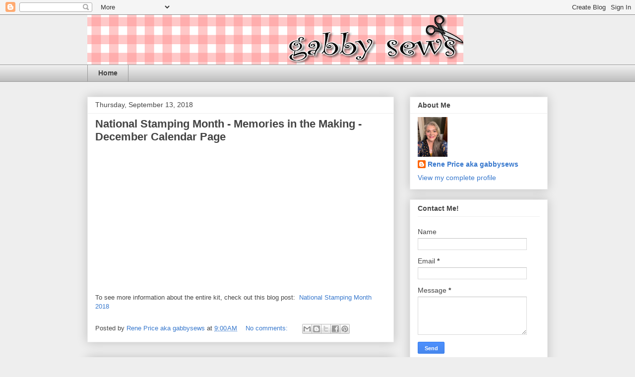

--- FILE ---
content_type: text/html; charset=UTF-8
request_url: http://www.gabbysews.com/2018/
body_size: 24007
content:
<!DOCTYPE html>
<html class='v2' dir='ltr' xmlns='http://www.w3.org/1999/xhtml' xmlns:b='http://www.google.com/2005/gml/b' xmlns:data='http://www.google.com/2005/gml/data' xmlns:expr='http://www.google.com/2005/gml/expr'>
<head>
<link href='https://www.blogger.com/static/v1/widgets/335934321-css_bundle_v2.css' rel='stylesheet' type='text/css'/>
<meta content='width=1100' name='viewport'/>
<meta content='text/html; charset=UTF-8' http-equiv='Content-Type'/>
<meta content='blogger' name='generator'/>
<link href='http://www.gabbysews.com/favicon.ico' rel='icon' type='image/x-icon'/>
<link href='http://www.gabbysews.com/2018/' rel='canonical'/>
<link rel="alternate" type="application/atom+xml" title="gabby sews - Atom" href="http://www.gabbysews.com/feeds/posts/default" />
<link rel="alternate" type="application/rss+xml" title="gabby sews - RSS" href="http://www.gabbysews.com/feeds/posts/default?alt=rss" />
<link rel="service.post" type="application/atom+xml" title="gabby sews - Atom" href="https://www.blogger.com/feeds/5152338743378309549/posts/default" />
<!--Can't find substitution for tag [blog.ieCssRetrofitLinks]-->
<meta content='http://www.gabbysews.com/2018/' property='og:url'/>
<meta content='gabby sews' property='og:title'/>
<meta content='' property='og:description'/>
<title>gabby sews: 2018</title>
<style id='page-skin-1' type='text/css'><!--
/*
-----------------------------------------------
Blogger Template Style
Name:     Awesome Inc.
Designer: Tina Chen
URL:      tinachen.org
----------------------------------------------- */
/* Content
----------------------------------------------- */
body {
font: normal normal 13px Arial, Tahoma, Helvetica, FreeSans, sans-serif;
color: #444444;
background: #eeeeee none repeat scroll top left;
}
html body .content-outer {
min-width: 0;
max-width: 100%;
width: 100%;
}
a:link {
text-decoration: none;
color: #3778cd;
}
a:visited {
text-decoration: none;
color: #4d469c;
}
a:hover {
text-decoration: underline;
color: #3778cd;
}
.body-fauxcolumn-outer .cap-top {
position: absolute;
z-index: 1;
height: 276px;
width: 100%;
background: transparent none repeat-x scroll top left;
_background-image: none;
}
/* Columns
----------------------------------------------- */
.content-inner {
padding: 0;
}
.header-inner .section {
margin: 0 16px;
}
.tabs-inner .section {
margin: 0 16px;
}
.main-inner {
padding-top: 30px;
}
.main-inner .column-center-inner,
.main-inner .column-left-inner,
.main-inner .column-right-inner {
padding: 0 5px;
}
*+html body .main-inner .column-center-inner {
margin-top: -30px;
}
#layout .main-inner .column-center-inner {
margin-top: 0;
}
/* Header
----------------------------------------------- */
.header-outer {
margin: 0 0 0 0;
background: transparent none repeat scroll 0 0;
}
.Header h1 {
font: normal bold 40px Arial, Tahoma, Helvetica, FreeSans, sans-serif;
color: #444444;
text-shadow: 0 0 -1px #000000;
}
.Header h1 a {
color: #444444;
}
.Header .description {
font: normal normal 14px Arial, Tahoma, Helvetica, FreeSans, sans-serif;
color: #444444;
}
.header-inner .Header .titlewrapper,
.header-inner .Header .descriptionwrapper {
padding-left: 0;
padding-right: 0;
margin-bottom: 0;
}
.header-inner .Header .titlewrapper {
padding-top: 22px;
}
/* Tabs
----------------------------------------------- */
.tabs-outer {
overflow: hidden;
position: relative;
background: #eeeeee url(//www.blogblog.com/1kt/awesomeinc/tabs_gradient_light.png) repeat scroll 0 0;
}
#layout .tabs-outer {
overflow: visible;
}
.tabs-cap-top, .tabs-cap-bottom {
position: absolute;
width: 100%;
border-top: 1px solid #999999;
}
.tabs-cap-bottom {
bottom: 0;
}
.tabs-inner .widget li a {
display: inline-block;
margin: 0;
padding: .6em 1.5em;
font: normal bold 14px Arial, Tahoma, Helvetica, FreeSans, sans-serif;
color: #444444;
border-top: 1px solid #999999;
border-bottom: 1px solid #999999;
border-left: 1px solid #999999;
height: 16px;
line-height: 16px;
}
.tabs-inner .widget li:last-child a {
border-right: 1px solid #999999;
}
.tabs-inner .widget li.selected a, .tabs-inner .widget li a:hover {
background: #666666 url(//www.blogblog.com/1kt/awesomeinc/tabs_gradient_light.png) repeat-x scroll 0 -100px;
color: #ffffff;
}
/* Headings
----------------------------------------------- */
h2 {
font: normal bold 14px Arial, Tahoma, Helvetica, FreeSans, sans-serif;
color: #444444;
}
/* Widgets
----------------------------------------------- */
.main-inner .section {
margin: 0 27px;
padding: 0;
}
.main-inner .column-left-outer,
.main-inner .column-right-outer {
margin-top: 0;
}
#layout .main-inner .column-left-outer,
#layout .main-inner .column-right-outer {
margin-top: 0;
}
.main-inner .column-left-inner,
.main-inner .column-right-inner {
background: transparent none repeat 0 0;
-moz-box-shadow: 0 0 0 rgba(0, 0, 0, .2);
-webkit-box-shadow: 0 0 0 rgba(0, 0, 0, .2);
-goog-ms-box-shadow: 0 0 0 rgba(0, 0, 0, .2);
box-shadow: 0 0 0 rgba(0, 0, 0, .2);
-moz-border-radius: 0;
-webkit-border-radius: 0;
-goog-ms-border-radius: 0;
border-radius: 0;
}
#layout .main-inner .column-left-inner,
#layout .main-inner .column-right-inner {
margin-top: 0;
}
.sidebar .widget {
font: normal normal 14px Arial, Tahoma, Helvetica, FreeSans, sans-serif;
color: #444444;
}
.sidebar .widget a:link {
color: #3778cd;
}
.sidebar .widget a:visited {
color: #4d469c;
}
.sidebar .widget a:hover {
color: #3778cd;
}
.sidebar .widget h2 {
text-shadow: 0 0 -1px #000000;
}
.main-inner .widget {
background-color: #ffffff;
border: 1px solid #eeeeee;
padding: 0 15px 15px;
margin: 20px -16px;
-moz-box-shadow: 0 0 20px rgba(0, 0, 0, .2);
-webkit-box-shadow: 0 0 20px rgba(0, 0, 0, .2);
-goog-ms-box-shadow: 0 0 20px rgba(0, 0, 0, .2);
box-shadow: 0 0 20px rgba(0, 0, 0, .2);
-moz-border-radius: 0;
-webkit-border-radius: 0;
-goog-ms-border-radius: 0;
border-radius: 0;
}
.main-inner .widget h2 {
margin: 0 -15px;
padding: .6em 15px .5em;
border-bottom: 1px solid transparent;
}
.footer-inner .widget h2 {
padding: 0 0 .4em;
border-bottom: 1px solid transparent;
}
.main-inner .widget h2 + div, .footer-inner .widget h2 + div {
border-top: 1px solid #eeeeee;
padding-top: 8px;
}
.main-inner .widget .widget-content {
margin: 0 -15px;
padding: 7px 15px 0;
}
.main-inner .widget ul, .main-inner .widget #ArchiveList ul.flat {
margin: -8px -15px 0;
padding: 0;
list-style: none;
}
.main-inner .widget #ArchiveList {
margin: -8px 0 0;
}
.main-inner .widget ul li, .main-inner .widget #ArchiveList ul.flat li {
padding: .5em 15px;
text-indent: 0;
color: #666666;
border-top: 1px solid #eeeeee;
border-bottom: 1px solid transparent;
}
.main-inner .widget #ArchiveList ul li {
padding-top: .25em;
padding-bottom: .25em;
}
.main-inner .widget ul li:first-child, .main-inner .widget #ArchiveList ul.flat li:first-child {
border-top: none;
}
.main-inner .widget ul li:last-child, .main-inner .widget #ArchiveList ul.flat li:last-child {
border-bottom: none;
}
.post-body {
position: relative;
}
.main-inner .widget .post-body ul {
padding: 0 2.5em;
margin: .5em 0;
list-style: disc;
}
.main-inner .widget .post-body ul li {
padding: 0.25em 0;
margin-bottom: .25em;
color: #444444;
border: none;
}
.footer-inner .widget ul {
padding: 0;
list-style: none;
}
.widget .zippy {
color: #666666;
}
/* Posts
----------------------------------------------- */
body .main-inner .Blog {
padding: 0;
margin-bottom: 1em;
background-color: transparent;
border: none;
-moz-box-shadow: 0 0 0 rgba(0, 0, 0, 0);
-webkit-box-shadow: 0 0 0 rgba(0, 0, 0, 0);
-goog-ms-box-shadow: 0 0 0 rgba(0, 0, 0, 0);
box-shadow: 0 0 0 rgba(0, 0, 0, 0);
}
.main-inner .section:last-child .Blog:last-child {
padding: 0;
margin-bottom: 1em;
}
.main-inner .widget h2.date-header {
margin: 0 -15px 1px;
padding: 0 0 0 0;
font: normal normal 14px Arial, Tahoma, Helvetica, FreeSans, sans-serif;
color: #444444;
background: transparent none no-repeat scroll top left;
border-top: 0 solid #eeeeee;
border-bottom: 1px solid transparent;
-moz-border-radius-topleft: 0;
-moz-border-radius-topright: 0;
-webkit-border-top-left-radius: 0;
-webkit-border-top-right-radius: 0;
border-top-left-radius: 0;
border-top-right-radius: 0;
position: static;
bottom: 100%;
right: 15px;
text-shadow: 0 0 -1px #000000;
}
.main-inner .widget h2.date-header span {
font: normal normal 14px Arial, Tahoma, Helvetica, FreeSans, sans-serif;
display: block;
padding: .5em 15px;
border-left: 0 solid #eeeeee;
border-right: 0 solid #eeeeee;
}
.date-outer {
position: relative;
margin: 30px 0 20px;
padding: 0 15px;
background-color: #ffffff;
border: 1px solid #eeeeee;
-moz-box-shadow: 0 0 20px rgba(0, 0, 0, .2);
-webkit-box-shadow: 0 0 20px rgba(0, 0, 0, .2);
-goog-ms-box-shadow: 0 0 20px rgba(0, 0, 0, .2);
box-shadow: 0 0 20px rgba(0, 0, 0, .2);
-moz-border-radius: 0;
-webkit-border-radius: 0;
-goog-ms-border-radius: 0;
border-radius: 0;
}
.date-outer:first-child {
margin-top: 0;
}
.date-outer:last-child {
margin-bottom: 20px;
-moz-border-radius-bottomleft: 0;
-moz-border-radius-bottomright: 0;
-webkit-border-bottom-left-radius: 0;
-webkit-border-bottom-right-radius: 0;
-goog-ms-border-bottom-left-radius: 0;
-goog-ms-border-bottom-right-radius: 0;
border-bottom-left-radius: 0;
border-bottom-right-radius: 0;
}
.date-posts {
margin: 0 -15px;
padding: 0 15px;
clear: both;
}
.post-outer, .inline-ad {
border-top: 1px solid #eeeeee;
margin: 0 -15px;
padding: 15px 15px;
}
.post-outer {
padding-bottom: 10px;
}
.post-outer:first-child {
padding-top: 0;
border-top: none;
}
.post-outer:last-child, .inline-ad:last-child {
border-bottom: none;
}
.post-body {
position: relative;
}
.post-body img {
padding: 8px;
background: transparent;
border: 1px solid transparent;
-moz-box-shadow: 0 0 0 rgba(0, 0, 0, .2);
-webkit-box-shadow: 0 0 0 rgba(0, 0, 0, .2);
box-shadow: 0 0 0 rgba(0, 0, 0, .2);
-moz-border-radius: 0;
-webkit-border-radius: 0;
border-radius: 0;
}
h3.post-title, h4 {
font: normal bold 22px Arial, Tahoma, Helvetica, FreeSans, sans-serif;
color: #444444;
}
h3.post-title a {
font: normal bold 22px Arial, Tahoma, Helvetica, FreeSans, sans-serif;
color: #444444;
}
h3.post-title a:hover {
color: #3778cd;
text-decoration: underline;
}
.post-header {
margin: 0 0 1em;
}
.post-body {
line-height: 1.4;
}
.post-outer h2 {
color: #444444;
}
.post-footer {
margin: 1.5em 0 0;
}
#blog-pager {
padding: 15px;
font-size: 120%;
background-color: #ffffff;
border: 1px solid #eeeeee;
-moz-box-shadow: 0 0 20px rgba(0, 0, 0, .2);
-webkit-box-shadow: 0 0 20px rgba(0, 0, 0, .2);
-goog-ms-box-shadow: 0 0 20px rgba(0, 0, 0, .2);
box-shadow: 0 0 20px rgba(0, 0, 0, .2);
-moz-border-radius: 0;
-webkit-border-radius: 0;
-goog-ms-border-radius: 0;
border-radius: 0;
-moz-border-radius-topleft: 0;
-moz-border-radius-topright: 0;
-webkit-border-top-left-radius: 0;
-webkit-border-top-right-radius: 0;
-goog-ms-border-top-left-radius: 0;
-goog-ms-border-top-right-radius: 0;
border-top-left-radius: 0;
border-top-right-radius-topright: 0;
margin-top: 1em;
}
.blog-feeds, .post-feeds {
margin: 1em 0;
text-align: center;
color: #444444;
}
.blog-feeds a, .post-feeds a {
color: #3778cd;
}
.blog-feeds a:visited, .post-feeds a:visited {
color: #4d469c;
}
.blog-feeds a:hover, .post-feeds a:hover {
color: #3778cd;
}
.post-outer .comments {
margin-top: 2em;
}
/* Comments
----------------------------------------------- */
.comments .comments-content .icon.blog-author {
background-repeat: no-repeat;
background-image: url([data-uri]);
}
.comments .comments-content .loadmore a {
border-top: 1px solid #999999;
border-bottom: 1px solid #999999;
}
.comments .continue {
border-top: 2px solid #999999;
}
/* Footer
----------------------------------------------- */
.footer-outer {
margin: -20px 0 -1px;
padding: 20px 0 0;
color: #444444;
overflow: hidden;
}
.footer-fauxborder-left {
border-top: 1px solid #eeeeee;
background: #ffffff none repeat scroll 0 0;
-moz-box-shadow: 0 0 20px rgba(0, 0, 0, .2);
-webkit-box-shadow: 0 0 20px rgba(0, 0, 0, .2);
-goog-ms-box-shadow: 0 0 20px rgba(0, 0, 0, .2);
box-shadow: 0 0 20px rgba(0, 0, 0, .2);
margin: 0 -20px;
}
/* Mobile
----------------------------------------------- */
body.mobile {
background-size: auto;
}
.mobile .body-fauxcolumn-outer {
background: transparent none repeat scroll top left;
}
*+html body.mobile .main-inner .column-center-inner {
margin-top: 0;
}
.mobile .main-inner .widget {
padding: 0 0 15px;
}
.mobile .main-inner .widget h2 + div,
.mobile .footer-inner .widget h2 + div {
border-top: none;
padding-top: 0;
}
.mobile .footer-inner .widget h2 {
padding: 0.5em 0;
border-bottom: none;
}
.mobile .main-inner .widget .widget-content {
margin: 0;
padding: 7px 0 0;
}
.mobile .main-inner .widget ul,
.mobile .main-inner .widget #ArchiveList ul.flat {
margin: 0 -15px 0;
}
.mobile .main-inner .widget h2.date-header {
right: 0;
}
.mobile .date-header span {
padding: 0.4em 0;
}
.mobile .date-outer:first-child {
margin-bottom: 0;
border: 1px solid #eeeeee;
-moz-border-radius-topleft: 0;
-moz-border-radius-topright: 0;
-webkit-border-top-left-radius: 0;
-webkit-border-top-right-radius: 0;
-goog-ms-border-top-left-radius: 0;
-goog-ms-border-top-right-radius: 0;
border-top-left-radius: 0;
border-top-right-radius: 0;
}
.mobile .date-outer {
border-color: #eeeeee;
border-width: 0 1px 1px;
}
.mobile .date-outer:last-child {
margin-bottom: 0;
}
.mobile .main-inner {
padding: 0;
}
.mobile .header-inner .section {
margin: 0;
}
.mobile .post-outer, .mobile .inline-ad {
padding: 5px 0;
}
.mobile .tabs-inner .section {
margin: 0 10px;
}
.mobile .main-inner .widget h2 {
margin: 0;
padding: 0;
}
.mobile .main-inner .widget h2.date-header span {
padding: 0;
}
.mobile .main-inner .widget .widget-content {
margin: 0;
padding: 7px 0 0;
}
.mobile #blog-pager {
border: 1px solid transparent;
background: #ffffff none repeat scroll 0 0;
}
.mobile .main-inner .column-left-inner,
.mobile .main-inner .column-right-inner {
background: transparent none repeat 0 0;
-moz-box-shadow: none;
-webkit-box-shadow: none;
-goog-ms-box-shadow: none;
box-shadow: none;
}
.mobile .date-posts {
margin: 0;
padding: 0;
}
.mobile .footer-fauxborder-left {
margin: 0;
border-top: inherit;
}
.mobile .main-inner .section:last-child .Blog:last-child {
margin-bottom: 0;
}
.mobile-index-contents {
color: #444444;
}
.mobile .mobile-link-button {
background: #3778cd url(//www.blogblog.com/1kt/awesomeinc/tabs_gradient_light.png) repeat scroll 0 0;
}
.mobile-link-button a:link, .mobile-link-button a:visited {
color: #ffffff;
}
.mobile .tabs-inner .PageList .widget-content {
background: transparent;
border-top: 1px solid;
border-color: #999999;
color: #444444;
}
.mobile .tabs-inner .PageList .widget-content .pagelist-arrow {
border-left: 1px solid #999999;
}

--></style>
<style id='template-skin-1' type='text/css'><!--
body {
min-width: 960px;
}
.content-outer, .content-fauxcolumn-outer, .region-inner {
min-width: 960px;
max-width: 960px;
_width: 960px;
}
.main-inner .columns {
padding-left: 0;
padding-right: 310px;
}
.main-inner .fauxcolumn-center-outer {
left: 0;
right: 310px;
/* IE6 does not respect left and right together */
_width: expression(this.parentNode.offsetWidth -
parseInt("0") -
parseInt("310px") + 'px');
}
.main-inner .fauxcolumn-left-outer {
width: 0;
}
.main-inner .fauxcolumn-right-outer {
width: 310px;
}
.main-inner .column-left-outer {
width: 0;
right: 100%;
margin-left: -0;
}
.main-inner .column-right-outer {
width: 310px;
margin-right: -310px;
}
#layout {
min-width: 0;
}
#layout .content-outer {
min-width: 0;
width: 800px;
}
#layout .region-inner {
min-width: 0;
width: auto;
}
--></style>
<link href='https://www.blogger.com/dyn-css/authorization.css?targetBlogID=5152338743378309549&amp;zx=c556c047-2705-48a5-972d-964457231a0e' media='none' onload='if(media!=&#39;all&#39;)media=&#39;all&#39;' rel='stylesheet'/><noscript><link href='https://www.blogger.com/dyn-css/authorization.css?targetBlogID=5152338743378309549&amp;zx=c556c047-2705-48a5-972d-964457231a0e' rel='stylesheet'/></noscript>
<meta name='google-adsense-platform-account' content='ca-host-pub-1556223355139109'/>
<meta name='google-adsense-platform-domain' content='blogspot.com'/>

</head>
<body class='loading variant-light'>
<div class='navbar section' id='navbar'><div class='widget Navbar' data-version='1' id='Navbar1'><script type="text/javascript">
    function setAttributeOnload(object, attribute, val) {
      if(window.addEventListener) {
        window.addEventListener('load',
          function(){ object[attribute] = val; }, false);
      } else {
        window.attachEvent('onload', function(){ object[attribute] = val; });
      }
    }
  </script>
<div id="navbar-iframe-container"></div>
<script type="text/javascript" src="https://apis.google.com/js/platform.js"></script>
<script type="text/javascript">
      gapi.load("gapi.iframes:gapi.iframes.style.bubble", function() {
        if (gapi.iframes && gapi.iframes.getContext) {
          gapi.iframes.getContext().openChild({
              url: 'https://www.blogger.com/navbar/5152338743378309549?origin\x3dhttp://www.gabbysews.com',
              where: document.getElementById("navbar-iframe-container"),
              id: "navbar-iframe"
          });
        }
      });
    </script><script type="text/javascript">
(function() {
var script = document.createElement('script');
script.type = 'text/javascript';
script.src = '//pagead2.googlesyndication.com/pagead/js/google_top_exp.js';
var head = document.getElementsByTagName('head')[0];
if (head) {
head.appendChild(script);
}})();
</script>
</div></div>
<div class='body-fauxcolumns'>
<div class='fauxcolumn-outer body-fauxcolumn-outer'>
<div class='cap-top'>
<div class='cap-left'></div>
<div class='cap-right'></div>
</div>
<div class='fauxborder-left'>
<div class='fauxborder-right'></div>
<div class='fauxcolumn-inner'>
</div>
</div>
<div class='cap-bottom'>
<div class='cap-left'></div>
<div class='cap-right'></div>
</div>
</div>
</div>
<div class='content'>
<div class='content-fauxcolumns'>
<div class='fauxcolumn-outer content-fauxcolumn-outer'>
<div class='cap-top'>
<div class='cap-left'></div>
<div class='cap-right'></div>
</div>
<div class='fauxborder-left'>
<div class='fauxborder-right'></div>
<div class='fauxcolumn-inner'>
</div>
</div>
<div class='cap-bottom'>
<div class='cap-left'></div>
<div class='cap-right'></div>
</div>
</div>
</div>
<div class='content-outer'>
<div class='content-cap-top cap-top'>
<div class='cap-left'></div>
<div class='cap-right'></div>
</div>
<div class='fauxborder-left content-fauxborder-left'>
<div class='fauxborder-right content-fauxborder-right'></div>
<div class='content-inner'>
<header>
<div class='header-outer'>
<div class='header-cap-top cap-top'>
<div class='cap-left'></div>
<div class='cap-right'></div>
</div>
<div class='fauxborder-left header-fauxborder-left'>
<div class='fauxborder-right header-fauxborder-right'></div>
<div class='region-inner header-inner'>
<div class='header section' id='header'><div class='widget Header' data-version='1' id='Header1'>
<div id='header-inner'>
<a href='http://www.gabbysews.com/' style='display: block'>
<img alt='gabby sews' height='100px; ' id='Header1_headerimg' src='https://blogger.googleusercontent.com/img/b/R29vZ2xl/AVvXsEg3IPIV12-nTunKMv3O7SQPfzUkspO0sWrayMN2mDNzVacSeQ4fYjzYGJ5NHTggPWXVRUT3Lp21DiYk9cSbyGsGMhCUs2I8MLVA_hlpcFjPQOajOus1hKV_P99wKFQ_UhzO5f9ezT2N5JM/s758/gabbysews+Header+%25281520x200%2529.png' style='display: block' width='758px; '/>
</a>
</div>
</div></div>
</div>
</div>
<div class='header-cap-bottom cap-bottom'>
<div class='cap-left'></div>
<div class='cap-right'></div>
</div>
</div>
</header>
<div class='tabs-outer'>
<div class='tabs-cap-top cap-top'>
<div class='cap-left'></div>
<div class='cap-right'></div>
</div>
<div class='fauxborder-left tabs-fauxborder-left'>
<div class='fauxborder-right tabs-fauxborder-right'></div>
<div class='region-inner tabs-inner'>
<div class='tabs section' id='crosscol'><div class='widget PageList' data-version='1' id='PageList1'>
<div class='widget-content'>
<ul>
<li>
<a href='http://www.gabbysews.com/'>Home</a>
</li>
</ul>
<div class='clear'></div>
</div>
</div></div>
<div class='tabs no-items section' id='crosscol-overflow'></div>
</div>
</div>
<div class='tabs-cap-bottom cap-bottom'>
<div class='cap-left'></div>
<div class='cap-right'></div>
</div>
</div>
<div class='main-outer'>
<div class='main-cap-top cap-top'>
<div class='cap-left'></div>
<div class='cap-right'></div>
</div>
<div class='fauxborder-left main-fauxborder-left'>
<div class='fauxborder-right main-fauxborder-right'></div>
<div class='region-inner main-inner'>
<div class='columns fauxcolumns'>
<div class='fauxcolumn-outer fauxcolumn-center-outer'>
<div class='cap-top'>
<div class='cap-left'></div>
<div class='cap-right'></div>
</div>
<div class='fauxborder-left'>
<div class='fauxborder-right'></div>
<div class='fauxcolumn-inner'>
</div>
</div>
<div class='cap-bottom'>
<div class='cap-left'></div>
<div class='cap-right'></div>
</div>
</div>
<div class='fauxcolumn-outer fauxcolumn-left-outer'>
<div class='cap-top'>
<div class='cap-left'></div>
<div class='cap-right'></div>
</div>
<div class='fauxborder-left'>
<div class='fauxborder-right'></div>
<div class='fauxcolumn-inner'>
</div>
</div>
<div class='cap-bottom'>
<div class='cap-left'></div>
<div class='cap-right'></div>
</div>
</div>
<div class='fauxcolumn-outer fauxcolumn-right-outer'>
<div class='cap-top'>
<div class='cap-left'></div>
<div class='cap-right'></div>
</div>
<div class='fauxborder-left'>
<div class='fauxborder-right'></div>
<div class='fauxcolumn-inner'>
</div>
</div>
<div class='cap-bottom'>
<div class='cap-left'></div>
<div class='cap-right'></div>
</div>
</div>
<!-- corrects IE6 width calculation -->
<div class='columns-inner'>
<div class='column-center-outer'>
<div class='column-center-inner'>
<div class='main section' id='main'><div class='widget Blog' data-version='1' id='Blog1'>
<div class='blog-posts hfeed'>

          <div class="date-outer">
        
<h2 class='date-header'><span>Thursday, September 13, 2018</span></h2>

          <div class="date-posts">
        
<div class='post-outer'>
<div class='post hentry' itemprop='blogPost' itemscope='itemscope' itemtype='http://schema.org/BlogPosting'>
<meta content='https://i9.ytimg.com/vi/-QtBpR8Hias/default.jpg?sqp=CPyKsNwF&rs=AOn4CLDUR1xKSQa6-zj4sa3lTKnWuOQoSQ' itemprop='image_url'/>
<meta content='5152338743378309549' itemprop='blogId'/>
<meta content='4957984637185133758' itemprop='postId'/>
<a name='4957984637185133758'></a>
<h3 class='post-title entry-title' itemprop='name'>
<a href='http://www.gabbysews.com/2018/09/national-stamping-month-memories-in_13.html'>National Stamping Month - Memories in the Making - December Calendar Page</a>
</h3>
<div class='post-header'>
<div class='post-header-line-1'></div>
</div>
<div class='post-body entry-content' id='post-body-4957984637185133758' itemprop='description articleBody'>
<div class="separator" style="clear: both; text-align: center;">
<iframe width="320" height="266" class="YOUTUBE-iframe-video" data-thumbnail-src="https://i9.ytimg.com/vi/-QtBpR8Hias/default.jpg?sqp=CPyKsNwF&rs=AOn4CLDUR1xKSQa6-zj4sa3lTKnWuOQoSQ" src="https://www.youtube.com/embed/-QtBpR8Hias?feature=player_embedded" frameborder="0" allowfullscreen></iframe></div>
<br />
To see more information about the entire kit, check out this blog post: &nbsp;<a href="http://www.gabbysews.com/2018/08/national-stamping-month-2018.html">National Stamping Month 2018</a>
<div style='clear: both;'></div>
</div>
<div class='post-footer'>
<div class='post-footer-line post-footer-line-1'><span class='post-author vcard'>
Posted by
<span class='fn' itemprop='author' itemscope='itemscope' itemtype='http://schema.org/Person'>
<meta content='https://www.blogger.com/profile/03245026496911304147' itemprop='url'/>
<a class='g-profile' href='https://www.blogger.com/profile/03245026496911304147' rel='author' title='author profile'>
<span itemprop='name'>Rene Price aka gabbysews</span>
</a>
</span>
</span>
<span class='post-timestamp'>
at
<meta content='http://www.gabbysews.com/2018/09/national-stamping-month-memories-in_13.html' itemprop='url'/>
<a class='timestamp-link' href='http://www.gabbysews.com/2018/09/national-stamping-month-memories-in_13.html' rel='bookmark' title='permanent link'><abbr class='published' itemprop='datePublished' title='2018-09-13T09:00:00-07:00'>9:00&#8239;AM</abbr></a>
</span>
<span class='post-comment-link'>
<a class='comment-link' href='http://www.gabbysews.com/2018/09/national-stamping-month-memories-in_13.html#comment-form' onclick=''>
No comments:
  </a>
</span>
<span class='post-icons'>
<span class='item-control blog-admin pid-947549745'>
<a href='https://www.blogger.com/post-edit.g?blogID=5152338743378309549&postID=4957984637185133758&from=pencil' title='Edit Post'>
<img alt='' class='icon-action' height='18' src='https://resources.blogblog.com/img/icon18_edit_allbkg.gif' width='18'/>
</a>
</span>
</span>
<div class='post-share-buttons goog-inline-block'>
<a class='goog-inline-block share-button sb-email' href='https://www.blogger.com/share-post.g?blogID=5152338743378309549&postID=4957984637185133758&target=email' target='_blank' title='Email This'><span class='share-button-link-text'>Email This</span></a><a class='goog-inline-block share-button sb-blog' href='https://www.blogger.com/share-post.g?blogID=5152338743378309549&postID=4957984637185133758&target=blog' onclick='window.open(this.href, "_blank", "height=270,width=475"); return false;' target='_blank' title='BlogThis!'><span class='share-button-link-text'>BlogThis!</span></a><a class='goog-inline-block share-button sb-twitter' href='https://www.blogger.com/share-post.g?blogID=5152338743378309549&postID=4957984637185133758&target=twitter' target='_blank' title='Share to X'><span class='share-button-link-text'>Share to X</span></a><a class='goog-inline-block share-button sb-facebook' href='https://www.blogger.com/share-post.g?blogID=5152338743378309549&postID=4957984637185133758&target=facebook' onclick='window.open(this.href, "_blank", "height=430,width=640"); return false;' target='_blank' title='Share to Facebook'><span class='share-button-link-text'>Share to Facebook</span></a><a class='goog-inline-block share-button sb-pinterest' href='https://www.blogger.com/share-post.g?blogID=5152338743378309549&postID=4957984637185133758&target=pinterest' target='_blank' title='Share to Pinterest'><span class='share-button-link-text'>Share to Pinterest</span></a>
</div>
<span class='post-backlinks post-comment-link'>
</span>
</div>
<div class='post-footer-line post-footer-line-2'><span class='post-labels'>
</span>
</div>
<div class='post-footer-line post-footer-line-3'></div>
</div>
</div>
</div>

          </div></div>
        

          <div class="date-outer">
        
<h2 class='date-header'><span>Wednesday, September 12, 2018</span></h2>

          <div class="date-posts">
        
<div class='post-outer'>
<div class='post hentry' itemprop='blogPost' itemscope='itemscope' itemtype='http://schema.org/BlogPosting'>
<meta content='https://i9.ytimg.com/vi/woGiSWz9hMU/default.jpg?sqp=CPyKsNwF&rs=AOn4CLCVtpdSR3Rmjti8mxY8OOLXA5sisg' itemprop='image_url'/>
<meta content='5152338743378309549' itemprop='blogId'/>
<meta content='5082673035573608420' itemprop='postId'/>
<a name='5082673035573608420'></a>
<h3 class='post-title entry-title' itemprop='name'>
<a href='http://www.gabbysews.com/2018/09/national-stamping-month-memories-in_12.html'>National Stamping Month - Memories in the Making - November Calendar Page</a>
</h3>
<div class='post-header'>
<div class='post-header-line-1'></div>
</div>
<div class='post-body entry-content' id='post-body-5082673035573608420' itemprop='description articleBody'>
<div class="separator" style="clear: both; text-align: center;">
<iframe width="320" height="266" class="YOUTUBE-iframe-video" data-thumbnail-src="https://i9.ytimg.com/vi/woGiSWz9hMU/default.jpg?sqp=CPyKsNwF&rs=AOn4CLCVtpdSR3Rmjti8mxY8OOLXA5sisg" src="https://www.youtube.com/embed/woGiSWz9hMU?feature=player_embedded" frameborder="0" allowfullscreen></iframe></div>
<br />
To see more information about the entire kit, check out this blog post: &nbsp;<a href="http://www.gabbysews.com/2018/08/national-stamping-month-2018.html">National Stamping Month 2018</a>
<div style='clear: both;'></div>
</div>
<div class='post-footer'>
<div class='post-footer-line post-footer-line-1'><span class='post-author vcard'>
Posted by
<span class='fn' itemprop='author' itemscope='itemscope' itemtype='http://schema.org/Person'>
<meta content='https://www.blogger.com/profile/03245026496911304147' itemprop='url'/>
<a class='g-profile' href='https://www.blogger.com/profile/03245026496911304147' rel='author' title='author profile'>
<span itemprop='name'>Rene Price aka gabbysews</span>
</a>
</span>
</span>
<span class='post-timestamp'>
at
<meta content='http://www.gabbysews.com/2018/09/national-stamping-month-memories-in_12.html' itemprop='url'/>
<a class='timestamp-link' href='http://www.gabbysews.com/2018/09/national-stamping-month-memories-in_12.html' rel='bookmark' title='permanent link'><abbr class='published' itemprop='datePublished' title='2018-09-12T09:00:00-07:00'>9:00&#8239;AM</abbr></a>
</span>
<span class='post-comment-link'>
<a class='comment-link' href='http://www.gabbysews.com/2018/09/national-stamping-month-memories-in_12.html#comment-form' onclick=''>
No comments:
  </a>
</span>
<span class='post-icons'>
<span class='item-control blog-admin pid-947549745'>
<a href='https://www.blogger.com/post-edit.g?blogID=5152338743378309549&postID=5082673035573608420&from=pencil' title='Edit Post'>
<img alt='' class='icon-action' height='18' src='https://resources.blogblog.com/img/icon18_edit_allbkg.gif' width='18'/>
</a>
</span>
</span>
<div class='post-share-buttons goog-inline-block'>
<a class='goog-inline-block share-button sb-email' href='https://www.blogger.com/share-post.g?blogID=5152338743378309549&postID=5082673035573608420&target=email' target='_blank' title='Email This'><span class='share-button-link-text'>Email This</span></a><a class='goog-inline-block share-button sb-blog' href='https://www.blogger.com/share-post.g?blogID=5152338743378309549&postID=5082673035573608420&target=blog' onclick='window.open(this.href, "_blank", "height=270,width=475"); return false;' target='_blank' title='BlogThis!'><span class='share-button-link-text'>BlogThis!</span></a><a class='goog-inline-block share-button sb-twitter' href='https://www.blogger.com/share-post.g?blogID=5152338743378309549&postID=5082673035573608420&target=twitter' target='_blank' title='Share to X'><span class='share-button-link-text'>Share to X</span></a><a class='goog-inline-block share-button sb-facebook' href='https://www.blogger.com/share-post.g?blogID=5152338743378309549&postID=5082673035573608420&target=facebook' onclick='window.open(this.href, "_blank", "height=430,width=640"); return false;' target='_blank' title='Share to Facebook'><span class='share-button-link-text'>Share to Facebook</span></a><a class='goog-inline-block share-button sb-pinterest' href='https://www.blogger.com/share-post.g?blogID=5152338743378309549&postID=5082673035573608420&target=pinterest' target='_blank' title='Share to Pinterest'><span class='share-button-link-text'>Share to Pinterest</span></a>
</div>
<span class='post-backlinks post-comment-link'>
</span>
</div>
<div class='post-footer-line post-footer-line-2'><span class='post-labels'>
</span>
</div>
<div class='post-footer-line post-footer-line-3'></div>
</div>
</div>
</div>

          </div></div>
        

          <div class="date-outer">
        
<h2 class='date-header'><span>Tuesday, September 11, 2018</span></h2>

          <div class="date-posts">
        
<div class='post-outer'>
<div class='post hentry' itemprop='blogPost' itemscope='itemscope' itemtype='http://schema.org/BlogPosting'>
<meta content='https://i9.ytimg.com/vi/ajlvNMNo8MM/default.jpg?sqp=CPyKsNwF&rs=AOn4CLDGrTs9Mvo1wEhfiGLpkp5c9a6tRA' itemprop='image_url'/>
<meta content='5152338743378309549' itemprop='blogId'/>
<meta content='3994750115998908412' itemprop='postId'/>
<a name='3994750115998908412'></a>
<h3 class='post-title entry-title' itemprop='name'>
<a href='http://www.gabbysews.com/2018/09/national-stamping-month-memories-in_11.html'>National Stamping Month - Memories in the Making - October Calendar Page</a>
</h3>
<div class='post-header'>
<div class='post-header-line-1'></div>
</div>
<div class='post-body entry-content' id='post-body-3994750115998908412' itemprop='description articleBody'>
<div class="separator" style="clear: both; text-align: center;">
<iframe width="320" height="266" class="YOUTUBE-iframe-video" data-thumbnail-src="https://i9.ytimg.com/vi/ajlvNMNo8MM/default.jpg?sqp=CPyKsNwF&rs=AOn4CLDGrTs9Mvo1wEhfiGLpkp5c9a6tRA" src="https://www.youtube.com/embed/ajlvNMNo8MM?feature=player_embedded" frameborder="0" allowfullscreen></iframe></div>
<br />
To see more information about the entire kit, check out this blog post: &nbsp;<a href="http://www.gabbysews.com/2018/08/national-stamping-month-2018.html">National Stamping Month 2018</a>
<div style='clear: both;'></div>
</div>
<div class='post-footer'>
<div class='post-footer-line post-footer-line-1'><span class='post-author vcard'>
Posted by
<span class='fn' itemprop='author' itemscope='itemscope' itemtype='http://schema.org/Person'>
<meta content='https://www.blogger.com/profile/03245026496911304147' itemprop='url'/>
<a class='g-profile' href='https://www.blogger.com/profile/03245026496911304147' rel='author' title='author profile'>
<span itemprop='name'>Rene Price aka gabbysews</span>
</a>
</span>
</span>
<span class='post-timestamp'>
at
<meta content='http://www.gabbysews.com/2018/09/national-stamping-month-memories-in_11.html' itemprop='url'/>
<a class='timestamp-link' href='http://www.gabbysews.com/2018/09/national-stamping-month-memories-in_11.html' rel='bookmark' title='permanent link'><abbr class='published' itemprop='datePublished' title='2018-09-11T09:00:00-07:00'>9:00&#8239;AM</abbr></a>
</span>
<span class='post-comment-link'>
<a class='comment-link' href='http://www.gabbysews.com/2018/09/national-stamping-month-memories-in_11.html#comment-form' onclick=''>
No comments:
  </a>
</span>
<span class='post-icons'>
<span class='item-control blog-admin pid-947549745'>
<a href='https://www.blogger.com/post-edit.g?blogID=5152338743378309549&postID=3994750115998908412&from=pencil' title='Edit Post'>
<img alt='' class='icon-action' height='18' src='https://resources.blogblog.com/img/icon18_edit_allbkg.gif' width='18'/>
</a>
</span>
</span>
<div class='post-share-buttons goog-inline-block'>
<a class='goog-inline-block share-button sb-email' href='https://www.blogger.com/share-post.g?blogID=5152338743378309549&postID=3994750115998908412&target=email' target='_blank' title='Email This'><span class='share-button-link-text'>Email This</span></a><a class='goog-inline-block share-button sb-blog' href='https://www.blogger.com/share-post.g?blogID=5152338743378309549&postID=3994750115998908412&target=blog' onclick='window.open(this.href, "_blank", "height=270,width=475"); return false;' target='_blank' title='BlogThis!'><span class='share-button-link-text'>BlogThis!</span></a><a class='goog-inline-block share-button sb-twitter' href='https://www.blogger.com/share-post.g?blogID=5152338743378309549&postID=3994750115998908412&target=twitter' target='_blank' title='Share to X'><span class='share-button-link-text'>Share to X</span></a><a class='goog-inline-block share-button sb-facebook' href='https://www.blogger.com/share-post.g?blogID=5152338743378309549&postID=3994750115998908412&target=facebook' onclick='window.open(this.href, "_blank", "height=430,width=640"); return false;' target='_blank' title='Share to Facebook'><span class='share-button-link-text'>Share to Facebook</span></a><a class='goog-inline-block share-button sb-pinterest' href='https://www.blogger.com/share-post.g?blogID=5152338743378309549&postID=3994750115998908412&target=pinterest' target='_blank' title='Share to Pinterest'><span class='share-button-link-text'>Share to Pinterest</span></a>
</div>
<span class='post-backlinks post-comment-link'>
</span>
</div>
<div class='post-footer-line post-footer-line-2'><span class='post-labels'>
</span>
</div>
<div class='post-footer-line post-footer-line-3'></div>
</div>
</div>
</div>

          </div></div>
        

          <div class="date-outer">
        
<h2 class='date-header'><span>Monday, September 10, 2018</span></h2>

          <div class="date-posts">
        
<div class='post-outer'>
<div class='post hentry' itemprop='blogPost' itemscope='itemscope' itemtype='http://schema.org/BlogPosting'>
<meta content='https://i9.ytimg.com/vi/csYXxpQTBiQ/default.jpg?sqp=CNCIsNwF&rs=AOn4CLBlBp9QTXBP0kc7OjVhSs1Elw1pWA' itemprop='image_url'/>
<meta content='5152338743378309549' itemprop='blogId'/>
<meta content='4164993146983663942' itemprop='postId'/>
<a name='4164993146983663942'></a>
<h3 class='post-title entry-title' itemprop='name'>
<a href='http://www.gabbysews.com/2018/09/national-stamping-month-memories-in_10.html'>National Stamping Month - Memories in the Making - September Calendar Page</a>
</h3>
<div class='post-header'>
<div class='post-header-line-1'></div>
</div>
<div class='post-body entry-content' id='post-body-4164993146983663942' itemprop='description articleBody'>
<div class="separator" style="clear: both; text-align: center;">
<iframe width="320" height="266" class="YOUTUBE-iframe-video" data-thumbnail-src="https://i9.ytimg.com/vi/csYXxpQTBiQ/default.jpg?sqp=CNCIsNwF&rs=AOn4CLBlBp9QTXBP0kc7OjVhSs1Elw1pWA" src="https://www.youtube.com/embed/csYXxpQTBiQ?feature=player_embedded" frameborder="0" allowfullscreen></iframe></div>
<br />
To see more information about the entire kit, check out this blog post: &nbsp;<a href="http://www.gabbysews.com/2018/08/national-stamping-month-2018.html">National Stamping Month 2018</a>
<div style='clear: both;'></div>
</div>
<div class='post-footer'>
<div class='post-footer-line post-footer-line-1'><span class='post-author vcard'>
Posted by
<span class='fn' itemprop='author' itemscope='itemscope' itemtype='http://schema.org/Person'>
<meta content='https://www.blogger.com/profile/03245026496911304147' itemprop='url'/>
<a class='g-profile' href='https://www.blogger.com/profile/03245026496911304147' rel='author' title='author profile'>
<span itemprop='name'>Rene Price aka gabbysews</span>
</a>
</span>
</span>
<span class='post-timestamp'>
at
<meta content='http://www.gabbysews.com/2018/09/national-stamping-month-memories-in_10.html' itemprop='url'/>
<a class='timestamp-link' href='http://www.gabbysews.com/2018/09/national-stamping-month-memories-in_10.html' rel='bookmark' title='permanent link'><abbr class='published' itemprop='datePublished' title='2018-09-10T09:00:00-07:00'>9:00&#8239;AM</abbr></a>
</span>
<span class='post-comment-link'>
<a class='comment-link' href='http://www.gabbysews.com/2018/09/national-stamping-month-memories-in_10.html#comment-form' onclick=''>
No comments:
  </a>
</span>
<span class='post-icons'>
<span class='item-control blog-admin pid-947549745'>
<a href='https://www.blogger.com/post-edit.g?blogID=5152338743378309549&postID=4164993146983663942&from=pencil' title='Edit Post'>
<img alt='' class='icon-action' height='18' src='https://resources.blogblog.com/img/icon18_edit_allbkg.gif' width='18'/>
</a>
</span>
</span>
<div class='post-share-buttons goog-inline-block'>
<a class='goog-inline-block share-button sb-email' href='https://www.blogger.com/share-post.g?blogID=5152338743378309549&postID=4164993146983663942&target=email' target='_blank' title='Email This'><span class='share-button-link-text'>Email This</span></a><a class='goog-inline-block share-button sb-blog' href='https://www.blogger.com/share-post.g?blogID=5152338743378309549&postID=4164993146983663942&target=blog' onclick='window.open(this.href, "_blank", "height=270,width=475"); return false;' target='_blank' title='BlogThis!'><span class='share-button-link-text'>BlogThis!</span></a><a class='goog-inline-block share-button sb-twitter' href='https://www.blogger.com/share-post.g?blogID=5152338743378309549&postID=4164993146983663942&target=twitter' target='_blank' title='Share to X'><span class='share-button-link-text'>Share to X</span></a><a class='goog-inline-block share-button sb-facebook' href='https://www.blogger.com/share-post.g?blogID=5152338743378309549&postID=4164993146983663942&target=facebook' onclick='window.open(this.href, "_blank", "height=430,width=640"); return false;' target='_blank' title='Share to Facebook'><span class='share-button-link-text'>Share to Facebook</span></a><a class='goog-inline-block share-button sb-pinterest' href='https://www.blogger.com/share-post.g?blogID=5152338743378309549&postID=4164993146983663942&target=pinterest' target='_blank' title='Share to Pinterest'><span class='share-button-link-text'>Share to Pinterest</span></a>
</div>
<span class='post-backlinks post-comment-link'>
</span>
</div>
<div class='post-footer-line post-footer-line-2'><span class='post-labels'>
</span>
</div>
<div class='post-footer-line post-footer-line-3'></div>
</div>
</div>
</div>

          </div></div>
        

          <div class="date-outer">
        
<h2 class='date-header'><span>Sunday, September 9, 2018</span></h2>

          <div class="date-posts">
        
<div class='post-outer'>
<div class='post hentry' itemprop='blogPost' itemscope='itemscope' itemtype='http://schema.org/BlogPosting'>
<meta content='https://i9.ytimg.com/vi/o8ERO5eQ-zo/default.jpg?sqp=CNCIsNwF&rs=AOn4CLDtVyh2erOJ2QqmPVClYINj4hbV2w' itemprop='image_url'/>
<meta content='5152338743378309549' itemprop='blogId'/>
<meta content='5596771396179911907' itemprop='postId'/>
<a name='5596771396179911907'></a>
<h3 class='post-title entry-title' itemprop='name'>
<a href='http://www.gabbysews.com/2018/09/national-stamping-month-memories-in_9.html'>National Stamping Month - Memories in the Making - August Calendar Page</a>
</h3>
<div class='post-header'>
<div class='post-header-line-1'></div>
</div>
<div class='post-body entry-content' id='post-body-5596771396179911907' itemprop='description articleBody'>
<div class="separator" style="clear: both; text-align: center;">
<iframe width="320" height="266" class="YOUTUBE-iframe-video" data-thumbnail-src="https://i9.ytimg.com/vi/o8ERO5eQ-zo/default.jpg?sqp=CNCIsNwF&rs=AOn4CLDtVyh2erOJ2QqmPVClYINj4hbV2w" src="https://www.youtube.com/embed/o8ERO5eQ-zo?feature=player_embedded" frameborder="0" allowfullscreen></iframe></div>
<br />
To see more information about the entire kit, check out this blog post: &nbsp;<a href="http://www.gabbysews.com/2018/08/national-stamping-month-2018.html">National Stamping Month 2018</a>
<div style='clear: both;'></div>
</div>
<div class='post-footer'>
<div class='post-footer-line post-footer-line-1'><span class='post-author vcard'>
Posted by
<span class='fn' itemprop='author' itemscope='itemscope' itemtype='http://schema.org/Person'>
<meta content='https://www.blogger.com/profile/03245026496911304147' itemprop='url'/>
<a class='g-profile' href='https://www.blogger.com/profile/03245026496911304147' rel='author' title='author profile'>
<span itemprop='name'>Rene Price aka gabbysews</span>
</a>
</span>
</span>
<span class='post-timestamp'>
at
<meta content='http://www.gabbysews.com/2018/09/national-stamping-month-memories-in_9.html' itemprop='url'/>
<a class='timestamp-link' href='http://www.gabbysews.com/2018/09/national-stamping-month-memories-in_9.html' rel='bookmark' title='permanent link'><abbr class='published' itemprop='datePublished' title='2018-09-09T09:00:00-07:00'>9:00&#8239;AM</abbr></a>
</span>
<span class='post-comment-link'>
<a class='comment-link' href='http://www.gabbysews.com/2018/09/national-stamping-month-memories-in_9.html#comment-form' onclick=''>
No comments:
  </a>
</span>
<span class='post-icons'>
<span class='item-control blog-admin pid-947549745'>
<a href='https://www.blogger.com/post-edit.g?blogID=5152338743378309549&postID=5596771396179911907&from=pencil' title='Edit Post'>
<img alt='' class='icon-action' height='18' src='https://resources.blogblog.com/img/icon18_edit_allbkg.gif' width='18'/>
</a>
</span>
</span>
<div class='post-share-buttons goog-inline-block'>
<a class='goog-inline-block share-button sb-email' href='https://www.blogger.com/share-post.g?blogID=5152338743378309549&postID=5596771396179911907&target=email' target='_blank' title='Email This'><span class='share-button-link-text'>Email This</span></a><a class='goog-inline-block share-button sb-blog' href='https://www.blogger.com/share-post.g?blogID=5152338743378309549&postID=5596771396179911907&target=blog' onclick='window.open(this.href, "_blank", "height=270,width=475"); return false;' target='_blank' title='BlogThis!'><span class='share-button-link-text'>BlogThis!</span></a><a class='goog-inline-block share-button sb-twitter' href='https://www.blogger.com/share-post.g?blogID=5152338743378309549&postID=5596771396179911907&target=twitter' target='_blank' title='Share to X'><span class='share-button-link-text'>Share to X</span></a><a class='goog-inline-block share-button sb-facebook' href='https://www.blogger.com/share-post.g?blogID=5152338743378309549&postID=5596771396179911907&target=facebook' onclick='window.open(this.href, "_blank", "height=430,width=640"); return false;' target='_blank' title='Share to Facebook'><span class='share-button-link-text'>Share to Facebook</span></a><a class='goog-inline-block share-button sb-pinterest' href='https://www.blogger.com/share-post.g?blogID=5152338743378309549&postID=5596771396179911907&target=pinterest' target='_blank' title='Share to Pinterest'><span class='share-button-link-text'>Share to Pinterest</span></a>
</div>
<span class='post-backlinks post-comment-link'>
</span>
</div>
<div class='post-footer-line post-footer-line-2'><span class='post-labels'>
</span>
</div>
<div class='post-footer-line post-footer-line-3'></div>
</div>
</div>
</div>

          </div></div>
        

          <div class="date-outer">
        
<h2 class='date-header'><span>Saturday, September 8, 2018</span></h2>

          <div class="date-posts">
        
<div class='post-outer'>
<div class='post hentry' itemprop='blogPost' itemscope='itemscope' itemtype='http://schema.org/BlogPosting'>
<meta content='https://i9.ytimg.com/vi/3HQUXz1y7ZY/default.jpg?sqp=CNCIsNwF&rs=AOn4CLD1RnZxqWDl9130XU-ERs7mtFEC7w' itemprop='image_url'/>
<meta content='5152338743378309549' itemprop='blogId'/>
<meta content='5987949251339075352' itemprop='postId'/>
<a name='5987949251339075352'></a>
<h3 class='post-title entry-title' itemprop='name'>
<a href='http://www.gabbysews.com/2018/09/national-stamping-month-memories-in_8.html'>National Stamping Month - Memories in the Making - July Calendar Page</a>
</h3>
<div class='post-header'>
<div class='post-header-line-1'></div>
</div>
<div class='post-body entry-content' id='post-body-5987949251339075352' itemprop='description articleBody'>
<div class="separator" style="clear: both; text-align: center;">
<iframe width="320" height="266" class="YOUTUBE-iframe-video" data-thumbnail-src="https://i9.ytimg.com/vi/3HQUXz1y7ZY/default.jpg?sqp=CNCIsNwF&rs=AOn4CLD1RnZxqWDl9130XU-ERs7mtFEC7w" src="https://www.youtube.com/embed/3HQUXz1y7ZY?feature=player_embedded" frameborder="0" allowfullscreen></iframe></div>
<br />
To see more information about the entire kit, check out this blog post: &nbsp;<a href="http://www.gabbysews.com/2018/08/national-stamping-month-2018.html">National Stamping Month 2018</a>
<div style='clear: both;'></div>
</div>
<div class='post-footer'>
<div class='post-footer-line post-footer-line-1'><span class='post-author vcard'>
Posted by
<span class='fn' itemprop='author' itemscope='itemscope' itemtype='http://schema.org/Person'>
<meta content='https://www.blogger.com/profile/03245026496911304147' itemprop='url'/>
<a class='g-profile' href='https://www.blogger.com/profile/03245026496911304147' rel='author' title='author profile'>
<span itemprop='name'>Rene Price aka gabbysews</span>
</a>
</span>
</span>
<span class='post-timestamp'>
at
<meta content='http://www.gabbysews.com/2018/09/national-stamping-month-memories-in_8.html' itemprop='url'/>
<a class='timestamp-link' href='http://www.gabbysews.com/2018/09/national-stamping-month-memories-in_8.html' rel='bookmark' title='permanent link'><abbr class='published' itemprop='datePublished' title='2018-09-08T09:00:00-07:00'>9:00&#8239;AM</abbr></a>
</span>
<span class='post-comment-link'>
<a class='comment-link' href='http://www.gabbysews.com/2018/09/national-stamping-month-memories-in_8.html#comment-form' onclick=''>
No comments:
  </a>
</span>
<span class='post-icons'>
<span class='item-control blog-admin pid-947549745'>
<a href='https://www.blogger.com/post-edit.g?blogID=5152338743378309549&postID=5987949251339075352&from=pencil' title='Edit Post'>
<img alt='' class='icon-action' height='18' src='https://resources.blogblog.com/img/icon18_edit_allbkg.gif' width='18'/>
</a>
</span>
</span>
<div class='post-share-buttons goog-inline-block'>
<a class='goog-inline-block share-button sb-email' href='https://www.blogger.com/share-post.g?blogID=5152338743378309549&postID=5987949251339075352&target=email' target='_blank' title='Email This'><span class='share-button-link-text'>Email This</span></a><a class='goog-inline-block share-button sb-blog' href='https://www.blogger.com/share-post.g?blogID=5152338743378309549&postID=5987949251339075352&target=blog' onclick='window.open(this.href, "_blank", "height=270,width=475"); return false;' target='_blank' title='BlogThis!'><span class='share-button-link-text'>BlogThis!</span></a><a class='goog-inline-block share-button sb-twitter' href='https://www.blogger.com/share-post.g?blogID=5152338743378309549&postID=5987949251339075352&target=twitter' target='_blank' title='Share to X'><span class='share-button-link-text'>Share to X</span></a><a class='goog-inline-block share-button sb-facebook' href='https://www.blogger.com/share-post.g?blogID=5152338743378309549&postID=5987949251339075352&target=facebook' onclick='window.open(this.href, "_blank", "height=430,width=640"); return false;' target='_blank' title='Share to Facebook'><span class='share-button-link-text'>Share to Facebook</span></a><a class='goog-inline-block share-button sb-pinterest' href='https://www.blogger.com/share-post.g?blogID=5152338743378309549&postID=5987949251339075352&target=pinterest' target='_blank' title='Share to Pinterest'><span class='share-button-link-text'>Share to Pinterest</span></a>
</div>
<span class='post-backlinks post-comment-link'>
</span>
</div>
<div class='post-footer-line post-footer-line-2'><span class='post-labels'>
</span>
</div>
<div class='post-footer-line post-footer-line-3'></div>
</div>
</div>
</div>

          </div></div>
        

          <div class="date-outer">
        
<h2 class='date-header'><span>Friday, September 7, 2018</span></h2>

          <div class="date-posts">
        
<div class='post-outer'>
<div class='post hentry' itemprop='blogPost' itemscope='itemscope' itemtype='http://schema.org/BlogPosting'>
<meta content='https://i9.ytimg.com/vi/zY2RW9sQx9Y/default.jpg?sqp=CNCIsNwF&rs=AOn4CLCQ57xzhu3WYGgdYqgAXFUXb8PuHQ' itemprop='image_url'/>
<meta content='5152338743378309549' itemprop='blogId'/>
<meta content='5361740238128319248' itemprop='postId'/>
<a name='5361740238128319248'></a>
<h3 class='post-title entry-title' itemprop='name'>
<a href='http://www.gabbysews.com/2018/09/national-stamping-month-memories-in_7.html'>National Stamping Month - Memories in the Making - June Calendar Page</a>
</h3>
<div class='post-header'>
<div class='post-header-line-1'></div>
</div>
<div class='post-body entry-content' id='post-body-5361740238128319248' itemprop='description articleBody'>
<div class="separator" style="clear: both; text-align: center;">
<iframe width="320" height="266" class="YOUTUBE-iframe-video" data-thumbnail-src="https://i9.ytimg.com/vi/zY2RW9sQx9Y/default.jpg?sqp=CNCIsNwF&rs=AOn4CLCQ57xzhu3WYGgdYqgAXFUXb8PuHQ" src="https://www.youtube.com/embed/zY2RW9sQx9Y?feature=player_embedded" frameborder="0" allowfullscreen></iframe></div>
<br />
To see more information about the entire kit, check out this blog post: &nbsp;<a href="http://www.gabbysews.com/2018/08/national-stamping-month-2018.html">National Stamping Month 2018</a>
<div style='clear: both;'></div>
</div>
<div class='post-footer'>
<div class='post-footer-line post-footer-line-1'><span class='post-author vcard'>
Posted by
<span class='fn' itemprop='author' itemscope='itemscope' itemtype='http://schema.org/Person'>
<meta content='https://www.blogger.com/profile/03245026496911304147' itemprop='url'/>
<a class='g-profile' href='https://www.blogger.com/profile/03245026496911304147' rel='author' title='author profile'>
<span itemprop='name'>Rene Price aka gabbysews</span>
</a>
</span>
</span>
<span class='post-timestamp'>
at
<meta content='http://www.gabbysews.com/2018/09/national-stamping-month-memories-in_7.html' itemprop='url'/>
<a class='timestamp-link' href='http://www.gabbysews.com/2018/09/national-stamping-month-memories-in_7.html' rel='bookmark' title='permanent link'><abbr class='published' itemprop='datePublished' title='2018-09-07T09:00:00-07:00'>9:00&#8239;AM</abbr></a>
</span>
<span class='post-comment-link'>
<a class='comment-link' href='http://www.gabbysews.com/2018/09/national-stamping-month-memories-in_7.html#comment-form' onclick=''>
No comments:
  </a>
</span>
<span class='post-icons'>
<span class='item-control blog-admin pid-947549745'>
<a href='https://www.blogger.com/post-edit.g?blogID=5152338743378309549&postID=5361740238128319248&from=pencil' title='Edit Post'>
<img alt='' class='icon-action' height='18' src='https://resources.blogblog.com/img/icon18_edit_allbkg.gif' width='18'/>
</a>
</span>
</span>
<div class='post-share-buttons goog-inline-block'>
<a class='goog-inline-block share-button sb-email' href='https://www.blogger.com/share-post.g?blogID=5152338743378309549&postID=5361740238128319248&target=email' target='_blank' title='Email This'><span class='share-button-link-text'>Email This</span></a><a class='goog-inline-block share-button sb-blog' href='https://www.blogger.com/share-post.g?blogID=5152338743378309549&postID=5361740238128319248&target=blog' onclick='window.open(this.href, "_blank", "height=270,width=475"); return false;' target='_blank' title='BlogThis!'><span class='share-button-link-text'>BlogThis!</span></a><a class='goog-inline-block share-button sb-twitter' href='https://www.blogger.com/share-post.g?blogID=5152338743378309549&postID=5361740238128319248&target=twitter' target='_blank' title='Share to X'><span class='share-button-link-text'>Share to X</span></a><a class='goog-inline-block share-button sb-facebook' href='https://www.blogger.com/share-post.g?blogID=5152338743378309549&postID=5361740238128319248&target=facebook' onclick='window.open(this.href, "_blank", "height=430,width=640"); return false;' target='_blank' title='Share to Facebook'><span class='share-button-link-text'>Share to Facebook</span></a><a class='goog-inline-block share-button sb-pinterest' href='https://www.blogger.com/share-post.g?blogID=5152338743378309549&postID=5361740238128319248&target=pinterest' target='_blank' title='Share to Pinterest'><span class='share-button-link-text'>Share to Pinterest</span></a>
</div>
<span class='post-backlinks post-comment-link'>
</span>
</div>
<div class='post-footer-line post-footer-line-2'><span class='post-labels'>
</span>
</div>
<div class='post-footer-line post-footer-line-3'></div>
</div>
</div>
</div>

          </div></div>
        

          <div class="date-outer">
        
<h2 class='date-header'><span>Thursday, September 6, 2018</span></h2>

          <div class="date-posts">
        
<div class='post-outer'>
<div class='post hentry' itemprop='blogPost' itemscope='itemscope' itemtype='http://schema.org/BlogPosting'>
<meta content='https://i9.ytimg.com/vi/FggHlbD-xdA/default.jpg?sqp=CKSGsNwF&rs=AOn4CLBF9dBIrOZVDIVJIYg-Zkd_5FKdVw' itemprop='image_url'/>
<meta content='5152338743378309549' itemprop='blogId'/>
<meta content='2672044249977111998' itemprop='postId'/>
<a name='2672044249977111998'></a>
<h3 class='post-title entry-title' itemprop='name'>
<a href='http://www.gabbysews.com/2018/09/national-stamping-month-memories-in_6.html'>National Stamping Month - Memories in the Making - May Calendar Page</a>
</h3>
<div class='post-header'>
<div class='post-header-line-1'></div>
</div>
<div class='post-body entry-content' id='post-body-2672044249977111998' itemprop='description articleBody'>
<div class="separator" style="clear: both; text-align: center;">
<iframe allowfullscreen="" class="YOUTUBE-iframe-video" data-thumbnail-src="https://i9.ytimg.com/vi/FggHlbD-xdA/default.jpg?sqp=CKSGsNwF&amp;rs=AOn4CLBF9dBIrOZVDIVJIYg-Zkd_5FKdVw" frameborder="0" height="266" src="https://www.youtube.com/embed/FggHlbD-xdA?feature=player_embedded" width="320"></iframe></div>
<br />
To see more information about the entire kit, check out this blog post: &nbsp;<a href="http://www.gabbysews.com/2018/08/national-stamping-month-2018.html">National Stamping Month 2018</a>
<div style='clear: both;'></div>
</div>
<div class='post-footer'>
<div class='post-footer-line post-footer-line-1'><span class='post-author vcard'>
Posted by
<span class='fn' itemprop='author' itemscope='itemscope' itemtype='http://schema.org/Person'>
<meta content='https://www.blogger.com/profile/03245026496911304147' itemprop='url'/>
<a class='g-profile' href='https://www.blogger.com/profile/03245026496911304147' rel='author' title='author profile'>
<span itemprop='name'>Rene Price aka gabbysews</span>
</a>
</span>
</span>
<span class='post-timestamp'>
at
<meta content='http://www.gabbysews.com/2018/09/national-stamping-month-memories-in_6.html' itemprop='url'/>
<a class='timestamp-link' href='http://www.gabbysews.com/2018/09/national-stamping-month-memories-in_6.html' rel='bookmark' title='permanent link'><abbr class='published' itemprop='datePublished' title='2018-09-06T09:00:00-07:00'>9:00&#8239;AM</abbr></a>
</span>
<span class='post-comment-link'>
<a class='comment-link' href='http://www.gabbysews.com/2018/09/national-stamping-month-memories-in_6.html#comment-form' onclick=''>
No comments:
  </a>
</span>
<span class='post-icons'>
<span class='item-control blog-admin pid-947549745'>
<a href='https://www.blogger.com/post-edit.g?blogID=5152338743378309549&postID=2672044249977111998&from=pencil' title='Edit Post'>
<img alt='' class='icon-action' height='18' src='https://resources.blogblog.com/img/icon18_edit_allbkg.gif' width='18'/>
</a>
</span>
</span>
<div class='post-share-buttons goog-inline-block'>
<a class='goog-inline-block share-button sb-email' href='https://www.blogger.com/share-post.g?blogID=5152338743378309549&postID=2672044249977111998&target=email' target='_blank' title='Email This'><span class='share-button-link-text'>Email This</span></a><a class='goog-inline-block share-button sb-blog' href='https://www.blogger.com/share-post.g?blogID=5152338743378309549&postID=2672044249977111998&target=blog' onclick='window.open(this.href, "_blank", "height=270,width=475"); return false;' target='_blank' title='BlogThis!'><span class='share-button-link-text'>BlogThis!</span></a><a class='goog-inline-block share-button sb-twitter' href='https://www.blogger.com/share-post.g?blogID=5152338743378309549&postID=2672044249977111998&target=twitter' target='_blank' title='Share to X'><span class='share-button-link-text'>Share to X</span></a><a class='goog-inline-block share-button sb-facebook' href='https://www.blogger.com/share-post.g?blogID=5152338743378309549&postID=2672044249977111998&target=facebook' onclick='window.open(this.href, "_blank", "height=430,width=640"); return false;' target='_blank' title='Share to Facebook'><span class='share-button-link-text'>Share to Facebook</span></a><a class='goog-inline-block share-button sb-pinterest' href='https://www.blogger.com/share-post.g?blogID=5152338743378309549&postID=2672044249977111998&target=pinterest' target='_blank' title='Share to Pinterest'><span class='share-button-link-text'>Share to Pinterest</span></a>
</div>
<span class='post-backlinks post-comment-link'>
</span>
</div>
<div class='post-footer-line post-footer-line-2'><span class='post-labels'>
</span>
</div>
<div class='post-footer-line post-footer-line-3'></div>
</div>
</div>
</div>

          </div></div>
        

          <div class="date-outer">
        
<h2 class='date-header'><span>Wednesday, September 5, 2018</span></h2>

          <div class="date-posts">
        
<div class='post-outer'>
<div class='post hentry' itemprop='blogPost' itemscope='itemscope' itemtype='http://schema.org/BlogPosting'>
<meta content='https://i9.ytimg.com/vi/zl5PnJ1cn2M/default.jpg?sqp=CKSGsNwF&rs=AOn4CLBrZm_Z5KO6RyUjTQCBBXvSrRX1Mw' itemprop='image_url'/>
<meta content='5152338743378309549' itemprop='blogId'/>
<meta content='840455330514095038' itemprop='postId'/>
<a name='840455330514095038'></a>
<h3 class='post-title entry-title' itemprop='name'>
<a href='http://www.gabbysews.com/2018/09/national-stamping-month-2018-memories_5.html'>National Stamping Month 2018 - Memories in the Making - April Calendar Page</a>
</h3>
<div class='post-header'>
<div class='post-header-line-1'></div>
</div>
<div class='post-body entry-content' id='post-body-840455330514095038' itemprop='description articleBody'>
<div class="separator" style="clear: both; text-align: center;">
<iframe allowfullscreen="" class="YOUTUBE-iframe-video" data-thumbnail-src="https://i9.ytimg.com/vi/zl5PnJ1cn2M/default.jpg?sqp=CKSGsNwF&amp;rs=AOn4CLBrZm_Z5KO6RyUjTQCBBXvSrRX1Mw" frameborder="0" height="266" src="https://www.youtube.com/embed/zl5PnJ1cn2M?feature=player_embedded" width="320"></iframe></div>
<br />
To see more information about the entire kit, check out this blog post: &nbsp;<a href="http://www.gabbysews.com/2018/08/national-stamping-month-2018.html">National Stamping Month 2018</a>
<div style='clear: both;'></div>
</div>
<div class='post-footer'>
<div class='post-footer-line post-footer-line-1'><span class='post-author vcard'>
Posted by
<span class='fn' itemprop='author' itemscope='itemscope' itemtype='http://schema.org/Person'>
<meta content='https://www.blogger.com/profile/03245026496911304147' itemprop='url'/>
<a class='g-profile' href='https://www.blogger.com/profile/03245026496911304147' rel='author' title='author profile'>
<span itemprop='name'>Rene Price aka gabbysews</span>
</a>
</span>
</span>
<span class='post-timestamp'>
at
<meta content='http://www.gabbysews.com/2018/09/national-stamping-month-2018-memories_5.html' itemprop='url'/>
<a class='timestamp-link' href='http://www.gabbysews.com/2018/09/national-stamping-month-2018-memories_5.html' rel='bookmark' title='permanent link'><abbr class='published' itemprop='datePublished' title='2018-09-05T09:00:00-07:00'>9:00&#8239;AM</abbr></a>
</span>
<span class='post-comment-link'>
<a class='comment-link' href='http://www.gabbysews.com/2018/09/national-stamping-month-2018-memories_5.html#comment-form' onclick=''>
No comments:
  </a>
</span>
<span class='post-icons'>
<span class='item-control blog-admin pid-947549745'>
<a href='https://www.blogger.com/post-edit.g?blogID=5152338743378309549&postID=840455330514095038&from=pencil' title='Edit Post'>
<img alt='' class='icon-action' height='18' src='https://resources.blogblog.com/img/icon18_edit_allbkg.gif' width='18'/>
</a>
</span>
</span>
<div class='post-share-buttons goog-inline-block'>
<a class='goog-inline-block share-button sb-email' href='https://www.blogger.com/share-post.g?blogID=5152338743378309549&postID=840455330514095038&target=email' target='_blank' title='Email This'><span class='share-button-link-text'>Email This</span></a><a class='goog-inline-block share-button sb-blog' href='https://www.blogger.com/share-post.g?blogID=5152338743378309549&postID=840455330514095038&target=blog' onclick='window.open(this.href, "_blank", "height=270,width=475"); return false;' target='_blank' title='BlogThis!'><span class='share-button-link-text'>BlogThis!</span></a><a class='goog-inline-block share-button sb-twitter' href='https://www.blogger.com/share-post.g?blogID=5152338743378309549&postID=840455330514095038&target=twitter' target='_blank' title='Share to X'><span class='share-button-link-text'>Share to X</span></a><a class='goog-inline-block share-button sb-facebook' href='https://www.blogger.com/share-post.g?blogID=5152338743378309549&postID=840455330514095038&target=facebook' onclick='window.open(this.href, "_blank", "height=430,width=640"); return false;' target='_blank' title='Share to Facebook'><span class='share-button-link-text'>Share to Facebook</span></a><a class='goog-inline-block share-button sb-pinterest' href='https://www.blogger.com/share-post.g?blogID=5152338743378309549&postID=840455330514095038&target=pinterest' target='_blank' title='Share to Pinterest'><span class='share-button-link-text'>Share to Pinterest</span></a>
</div>
<span class='post-backlinks post-comment-link'>
</span>
</div>
<div class='post-footer-line post-footer-line-2'><span class='post-labels'>
</span>
</div>
<div class='post-footer-line post-footer-line-3'></div>
</div>
</div>
</div>

          </div></div>
        

          <div class="date-outer">
        
<h2 class='date-header'><span>Tuesday, September 4, 2018</span></h2>

          <div class="date-posts">
        
<div class='post-outer'>
<div class='post hentry' itemprop='blogPost' itemscope='itemscope' itemtype='http://schema.org/BlogPosting'>
<meta content='https://i9.ytimg.com/vi/pE8oohXVJew/default.jpg?sqp=CKSGsNwF&rs=AOn4CLBWM7V2Jt2MqcQGAsM0w4h8PUODfQ' itemprop='image_url'/>
<meta content='5152338743378309549' itemprop='blogId'/>
<meta content='2783523370566141750' itemprop='postId'/>
<a name='2783523370566141750'></a>
<h3 class='post-title entry-title' itemprop='name'>
<a href='http://www.gabbysews.com/2018/09/national-stamping-month-memories-in.html'>National Stamping Month - Memories in the Making - March Calendar Page</a>
</h3>
<div class='post-header'>
<div class='post-header-line-1'></div>
</div>
<div class='post-body entry-content' id='post-body-2783523370566141750' itemprop='description articleBody'>
<div class="separator" style="clear: both; text-align: center;">
<iframe allowfullscreen="" class="YOUTUBE-iframe-video" data-thumbnail-src="https://i9.ytimg.com/vi/pE8oohXVJew/default.jpg?sqp=CKSGsNwF&amp;rs=AOn4CLBWM7V2Jt2MqcQGAsM0w4h8PUODfQ" frameborder="0" height="266" src="https://www.youtube.com/embed/pE8oohXVJew?feature=player_embedded" width="320"></iframe></div>
<br />
To see more information about the entire kit, check out this blog post: &nbsp;<a href="http://www.gabbysews.com/2018/08/national-stamping-month-2018.html">National Stamping Month 2018</a>
<div style='clear: both;'></div>
</div>
<div class='post-footer'>
<div class='post-footer-line post-footer-line-1'><span class='post-author vcard'>
Posted by
<span class='fn' itemprop='author' itemscope='itemscope' itemtype='http://schema.org/Person'>
<meta content='https://www.blogger.com/profile/03245026496911304147' itemprop='url'/>
<a class='g-profile' href='https://www.blogger.com/profile/03245026496911304147' rel='author' title='author profile'>
<span itemprop='name'>Rene Price aka gabbysews</span>
</a>
</span>
</span>
<span class='post-timestamp'>
at
<meta content='http://www.gabbysews.com/2018/09/national-stamping-month-memories-in.html' itemprop='url'/>
<a class='timestamp-link' href='http://www.gabbysews.com/2018/09/national-stamping-month-memories-in.html' rel='bookmark' title='permanent link'><abbr class='published' itemprop='datePublished' title='2018-09-04T09:00:00-07:00'>9:00&#8239;AM</abbr></a>
</span>
<span class='post-comment-link'>
<a class='comment-link' href='http://www.gabbysews.com/2018/09/national-stamping-month-memories-in.html#comment-form' onclick=''>
No comments:
  </a>
</span>
<span class='post-icons'>
<span class='item-control blog-admin pid-947549745'>
<a href='https://www.blogger.com/post-edit.g?blogID=5152338743378309549&postID=2783523370566141750&from=pencil' title='Edit Post'>
<img alt='' class='icon-action' height='18' src='https://resources.blogblog.com/img/icon18_edit_allbkg.gif' width='18'/>
</a>
</span>
</span>
<div class='post-share-buttons goog-inline-block'>
<a class='goog-inline-block share-button sb-email' href='https://www.blogger.com/share-post.g?blogID=5152338743378309549&postID=2783523370566141750&target=email' target='_blank' title='Email This'><span class='share-button-link-text'>Email This</span></a><a class='goog-inline-block share-button sb-blog' href='https://www.blogger.com/share-post.g?blogID=5152338743378309549&postID=2783523370566141750&target=blog' onclick='window.open(this.href, "_blank", "height=270,width=475"); return false;' target='_blank' title='BlogThis!'><span class='share-button-link-text'>BlogThis!</span></a><a class='goog-inline-block share-button sb-twitter' href='https://www.blogger.com/share-post.g?blogID=5152338743378309549&postID=2783523370566141750&target=twitter' target='_blank' title='Share to X'><span class='share-button-link-text'>Share to X</span></a><a class='goog-inline-block share-button sb-facebook' href='https://www.blogger.com/share-post.g?blogID=5152338743378309549&postID=2783523370566141750&target=facebook' onclick='window.open(this.href, "_blank", "height=430,width=640"); return false;' target='_blank' title='Share to Facebook'><span class='share-button-link-text'>Share to Facebook</span></a><a class='goog-inline-block share-button sb-pinterest' href='https://www.blogger.com/share-post.g?blogID=5152338743378309549&postID=2783523370566141750&target=pinterest' target='_blank' title='Share to Pinterest'><span class='share-button-link-text'>Share to Pinterest</span></a>
</div>
<span class='post-backlinks post-comment-link'>
</span>
</div>
<div class='post-footer-line post-footer-line-2'><span class='post-labels'>
</span>
</div>
<div class='post-footer-line post-footer-line-3'></div>
</div>
</div>
</div>

          </div></div>
        

          <div class="date-outer">
        
<h2 class='date-header'><span>Monday, September 3, 2018</span></h2>

          <div class="date-posts">
        
<div class='post-outer'>
<div class='post hentry' itemprop='blogPost' itemscope='itemscope' itemtype='http://schema.org/BlogPosting'>
<meta content='https://i9.ytimg.com/vi/x4w3tVtqfnc/default.jpg?sqp=CKSGsNwF&rs=AOn4CLAZ7S_4wdFKWZYRGnRPK80JuWwQZQ' itemprop='image_url'/>
<meta content='5152338743378309549' itemprop='blogId'/>
<meta content='1085192021857444508' itemprop='postId'/>
<a name='1085192021857444508'></a>
<h3 class='post-title entry-title' itemprop='name'>
<a href='http://www.gabbysews.com/2018/09/national-stamping-month-2018-memories_3.html'>National Stamping Month 2018 - Memories in the Making - February Calendar Page</a>
</h3>
<div class='post-header'>
<div class='post-header-line-1'></div>
</div>
<div class='post-body entry-content' id='post-body-1085192021857444508' itemprop='description articleBody'>
<div class="separator" style="clear: both; text-align: center;">
<iframe allowfullscreen="" class="YOUTUBE-iframe-video" data-thumbnail-src="https://i9.ytimg.com/vi/x4w3tVtqfnc/default.jpg?sqp=CKSGsNwF&amp;rs=AOn4CLAZ7S_4wdFKWZYRGnRPK80JuWwQZQ" frameborder="0" height="266" src="https://www.youtube.com/embed/x4w3tVtqfnc?feature=player_embedded" width="320"></iframe></div>
<br />
To see more information about the entire kit, check out this blog post: &nbsp;<a href="http://www.gabbysews.com/2018/08/national-stamping-month-2018.html">National Stamping Month 2018</a>
<div style='clear: both;'></div>
</div>
<div class='post-footer'>
<div class='post-footer-line post-footer-line-1'><span class='post-author vcard'>
Posted by
<span class='fn' itemprop='author' itemscope='itemscope' itemtype='http://schema.org/Person'>
<meta content='https://www.blogger.com/profile/03245026496911304147' itemprop='url'/>
<a class='g-profile' href='https://www.blogger.com/profile/03245026496911304147' rel='author' title='author profile'>
<span itemprop='name'>Rene Price aka gabbysews</span>
</a>
</span>
</span>
<span class='post-timestamp'>
at
<meta content='http://www.gabbysews.com/2018/09/national-stamping-month-2018-memories_3.html' itemprop='url'/>
<a class='timestamp-link' href='http://www.gabbysews.com/2018/09/national-stamping-month-2018-memories_3.html' rel='bookmark' title='permanent link'><abbr class='published' itemprop='datePublished' title='2018-09-03T09:00:00-07:00'>9:00&#8239;AM</abbr></a>
</span>
<span class='post-comment-link'>
<a class='comment-link' href='http://www.gabbysews.com/2018/09/national-stamping-month-2018-memories_3.html#comment-form' onclick=''>
No comments:
  </a>
</span>
<span class='post-icons'>
<span class='item-control blog-admin pid-947549745'>
<a href='https://www.blogger.com/post-edit.g?blogID=5152338743378309549&postID=1085192021857444508&from=pencil' title='Edit Post'>
<img alt='' class='icon-action' height='18' src='https://resources.blogblog.com/img/icon18_edit_allbkg.gif' width='18'/>
</a>
</span>
</span>
<div class='post-share-buttons goog-inline-block'>
<a class='goog-inline-block share-button sb-email' href='https://www.blogger.com/share-post.g?blogID=5152338743378309549&postID=1085192021857444508&target=email' target='_blank' title='Email This'><span class='share-button-link-text'>Email This</span></a><a class='goog-inline-block share-button sb-blog' href='https://www.blogger.com/share-post.g?blogID=5152338743378309549&postID=1085192021857444508&target=blog' onclick='window.open(this.href, "_blank", "height=270,width=475"); return false;' target='_blank' title='BlogThis!'><span class='share-button-link-text'>BlogThis!</span></a><a class='goog-inline-block share-button sb-twitter' href='https://www.blogger.com/share-post.g?blogID=5152338743378309549&postID=1085192021857444508&target=twitter' target='_blank' title='Share to X'><span class='share-button-link-text'>Share to X</span></a><a class='goog-inline-block share-button sb-facebook' href='https://www.blogger.com/share-post.g?blogID=5152338743378309549&postID=1085192021857444508&target=facebook' onclick='window.open(this.href, "_blank", "height=430,width=640"); return false;' target='_blank' title='Share to Facebook'><span class='share-button-link-text'>Share to Facebook</span></a><a class='goog-inline-block share-button sb-pinterest' href='https://www.blogger.com/share-post.g?blogID=5152338743378309549&postID=1085192021857444508&target=pinterest' target='_blank' title='Share to Pinterest'><span class='share-button-link-text'>Share to Pinterest</span></a>
</div>
<span class='post-backlinks post-comment-link'>
</span>
</div>
<div class='post-footer-line post-footer-line-2'><span class='post-labels'>
</span>
</div>
<div class='post-footer-line post-footer-line-3'></div>
</div>
</div>
</div>

          </div></div>
        

          <div class="date-outer">
        
<h2 class='date-header'><span>Sunday, September 2, 2018</span></h2>

          <div class="date-posts">
        
<div class='post-outer'>
<div class='post hentry' itemprop='blogPost' itemscope='itemscope' itemtype='http://schema.org/BlogPosting'>
<meta content='https://i.ytimg.com/vi/vZR5wXfWsEc/0.jpg' itemprop='image_url'/>
<meta content='5152338743378309549' itemprop='blogId'/>
<meta content='2063146891839028579' itemprop='postId'/>
<a name='2063146891839028579'></a>
<h3 class='post-title entry-title' itemprop='name'>
<a href='http://www.gabbysews.com/2018/09/national-stamping-month-2018-memories_2.html'>National Stamping Month 2018 - Memories in the Making - January Calendar Page</a>
</h3>
<div class='post-header'>
<div class='post-header-line-1'></div>
</div>
<div class='post-body entry-content' id='post-body-2063146891839028579' itemprop='description articleBody'>
<div class="separator" style="clear: both; text-align: center;">
<iframe width="320" height="266" class="YOUTUBE-iframe-video" data-thumbnail-src="https://i.ytimg.com/vi/vZR5wXfWsEc/0.jpg" src="https://www.youtube.com/embed/vZR5wXfWsEc?feature=player_embedded" frameborder="0" allowfullscreen></iframe></div>
<br />
To see more information about the entire kit, check out this blog post: &nbsp;<a href="http://www.gabbysews.com/2018/08/national-stamping-month-2018.html">National Stamping Month 2018</a>
<div style='clear: both;'></div>
</div>
<div class='post-footer'>
<div class='post-footer-line post-footer-line-1'><span class='post-author vcard'>
Posted by
<span class='fn' itemprop='author' itemscope='itemscope' itemtype='http://schema.org/Person'>
<meta content='https://www.blogger.com/profile/03245026496911304147' itemprop='url'/>
<a class='g-profile' href='https://www.blogger.com/profile/03245026496911304147' rel='author' title='author profile'>
<span itemprop='name'>Rene Price aka gabbysews</span>
</a>
</span>
</span>
<span class='post-timestamp'>
at
<meta content='http://www.gabbysews.com/2018/09/national-stamping-month-2018-memories_2.html' itemprop='url'/>
<a class='timestamp-link' href='http://www.gabbysews.com/2018/09/national-stamping-month-2018-memories_2.html' rel='bookmark' title='permanent link'><abbr class='published' itemprop='datePublished' title='2018-09-02T08:35:00-07:00'>8:35&#8239;AM</abbr></a>
</span>
<span class='post-comment-link'>
<a class='comment-link' href='http://www.gabbysews.com/2018/09/national-stamping-month-2018-memories_2.html#comment-form' onclick=''>
No comments:
  </a>
</span>
<span class='post-icons'>
<span class='item-control blog-admin pid-947549745'>
<a href='https://www.blogger.com/post-edit.g?blogID=5152338743378309549&postID=2063146891839028579&from=pencil' title='Edit Post'>
<img alt='' class='icon-action' height='18' src='https://resources.blogblog.com/img/icon18_edit_allbkg.gif' width='18'/>
</a>
</span>
</span>
<div class='post-share-buttons goog-inline-block'>
<a class='goog-inline-block share-button sb-email' href='https://www.blogger.com/share-post.g?blogID=5152338743378309549&postID=2063146891839028579&target=email' target='_blank' title='Email This'><span class='share-button-link-text'>Email This</span></a><a class='goog-inline-block share-button sb-blog' href='https://www.blogger.com/share-post.g?blogID=5152338743378309549&postID=2063146891839028579&target=blog' onclick='window.open(this.href, "_blank", "height=270,width=475"); return false;' target='_blank' title='BlogThis!'><span class='share-button-link-text'>BlogThis!</span></a><a class='goog-inline-block share-button sb-twitter' href='https://www.blogger.com/share-post.g?blogID=5152338743378309549&postID=2063146891839028579&target=twitter' target='_blank' title='Share to X'><span class='share-button-link-text'>Share to X</span></a><a class='goog-inline-block share-button sb-facebook' href='https://www.blogger.com/share-post.g?blogID=5152338743378309549&postID=2063146891839028579&target=facebook' onclick='window.open(this.href, "_blank", "height=430,width=640"); return false;' target='_blank' title='Share to Facebook'><span class='share-button-link-text'>Share to Facebook</span></a><a class='goog-inline-block share-button sb-pinterest' href='https://www.blogger.com/share-post.g?blogID=5152338743378309549&postID=2063146891839028579&target=pinterest' target='_blank' title='Share to Pinterest'><span class='share-button-link-text'>Share to Pinterest</span></a>
</div>
<span class='post-backlinks post-comment-link'>
</span>
</div>
<div class='post-footer-line post-footer-line-2'><span class='post-labels'>
</span>
</div>
<div class='post-footer-line post-footer-line-3'></div>
</div>
</div>
</div>
<div class='post-outer'>
<div class='post hentry' itemprop='blogPost' itemscope='itemscope' itemtype='http://schema.org/BlogPosting'>
<meta content='https://i.ytimg.com/vi/RCOKnTDzWJw/0.jpg' itemprop='image_url'/>
<meta content='5152338743378309549' itemprop='blogId'/>
<meta content='8701027930671275689' itemprop='postId'/>
<a name='8701027930671275689'></a>
<h3 class='post-title entry-title' itemprop='name'>
<a href='http://www.gabbysews.com/2018/09/national-stamping-month-2018-memories.html'>National Stamping Month 2018 - Memories in the Making - Calendar Cover Page</a>
</h3>
<div class='post-header'>
<div class='post-header-line-1'></div>
</div>
<div class='post-body entry-content' id='post-body-8701027930671275689' itemprop='description articleBody'>
<div class="separator" style="clear: both; text-align: center;">
<iframe width="320" height="266" class="YOUTUBE-iframe-video" data-thumbnail-src="https://i.ytimg.com/vi/RCOKnTDzWJw/0.jpg" src="https://www.youtube.com/embed/RCOKnTDzWJw?feature=player_embedded" frameborder="0" allowfullscreen></iframe></div>
<br />
For more information about the entire kit, check out my blog post here: &nbsp;<a href="http://www.gabbysews.com/2018/08/national-stamping-month-2018.html">National Stamping Month 2018</a>
<div style='clear: both;'></div>
</div>
<div class='post-footer'>
<div class='post-footer-line post-footer-line-1'><span class='post-author vcard'>
Posted by
<span class='fn' itemprop='author' itemscope='itemscope' itemtype='http://schema.org/Person'>
<meta content='https://www.blogger.com/profile/03245026496911304147' itemprop='url'/>
<a class='g-profile' href='https://www.blogger.com/profile/03245026496911304147' rel='author' title='author profile'>
<span itemprop='name'>Rene Price aka gabbysews</span>
</a>
</span>
</span>
<span class='post-timestamp'>
at
<meta content='http://www.gabbysews.com/2018/09/national-stamping-month-2018-memories.html' itemprop='url'/>
<a class='timestamp-link' href='http://www.gabbysews.com/2018/09/national-stamping-month-2018-memories.html' rel='bookmark' title='permanent link'><abbr class='published' itemprop='datePublished' title='2018-09-02T08:34:00-07:00'>8:34&#8239;AM</abbr></a>
</span>
<span class='post-comment-link'>
<a class='comment-link' href='http://www.gabbysews.com/2018/09/national-stamping-month-2018-memories.html#comment-form' onclick=''>
No comments:
  </a>
</span>
<span class='post-icons'>
<span class='item-control blog-admin pid-947549745'>
<a href='https://www.blogger.com/post-edit.g?blogID=5152338743378309549&postID=8701027930671275689&from=pencil' title='Edit Post'>
<img alt='' class='icon-action' height='18' src='https://resources.blogblog.com/img/icon18_edit_allbkg.gif' width='18'/>
</a>
</span>
</span>
<div class='post-share-buttons goog-inline-block'>
<a class='goog-inline-block share-button sb-email' href='https://www.blogger.com/share-post.g?blogID=5152338743378309549&postID=8701027930671275689&target=email' target='_blank' title='Email This'><span class='share-button-link-text'>Email This</span></a><a class='goog-inline-block share-button sb-blog' href='https://www.blogger.com/share-post.g?blogID=5152338743378309549&postID=8701027930671275689&target=blog' onclick='window.open(this.href, "_blank", "height=270,width=475"); return false;' target='_blank' title='BlogThis!'><span class='share-button-link-text'>BlogThis!</span></a><a class='goog-inline-block share-button sb-twitter' href='https://www.blogger.com/share-post.g?blogID=5152338743378309549&postID=8701027930671275689&target=twitter' target='_blank' title='Share to X'><span class='share-button-link-text'>Share to X</span></a><a class='goog-inline-block share-button sb-facebook' href='https://www.blogger.com/share-post.g?blogID=5152338743378309549&postID=8701027930671275689&target=facebook' onclick='window.open(this.href, "_blank", "height=430,width=640"); return false;' target='_blank' title='Share to Facebook'><span class='share-button-link-text'>Share to Facebook</span></a><a class='goog-inline-block share-button sb-pinterest' href='https://www.blogger.com/share-post.g?blogID=5152338743378309549&postID=8701027930671275689&target=pinterest' target='_blank' title='Share to Pinterest'><span class='share-button-link-text'>Share to Pinterest</span></a>
</div>
<span class='post-backlinks post-comment-link'>
</span>
</div>
<div class='post-footer-line post-footer-line-2'><span class='post-labels'>
</span>
</div>
<div class='post-footer-line post-footer-line-3'></div>
</div>
</div>
</div>

          </div></div>
        

          <div class="date-outer">
        
<h2 class='date-header'><span>Friday, August 24, 2018</span></h2>

          <div class="date-posts">
        
<div class='post-outer'>
<div class='post hentry' itemprop='blogPost' itemscope='itemscope' itemtype='http://schema.org/BlogPosting'>
<meta content='5152338743378309549' itemprop='blogId'/>
<meta content='3508409222374513726' itemprop='postId'/>
<a name='3508409222374513726'></a>
<h3 class='post-title entry-title' itemprop='name'>
<a href='http://www.gabbysews.com/2018/08/craft-with-heart-september-2018-layouts.html'>Craft With Heart - September 2018 Layouts</a>
</h3>
<div class='post-header'>
<div class='post-header-line-1'></div>
</div>
<div class='post-body entry-content' id='post-body-3508409222374513726' itemprop='description articleBody'>
<span style="font-family: &quot;arial&quot; , &quot;helvetica&quot; , sans-serif;">Hi! &nbsp;I put together a couple videos to walk you through putting together the layouts for the September 2018 subscription kits from Close To My Heart.</span><br />
<span style="font-family: &quot;arial&quot; , &quot;helvetica&quot; , sans-serif;"><br /></span>
<span style="font-family: &quot;arial&quot; , &quot;helvetica&quot; , sans-serif;">First Video: &nbsp;<a href="https://youtu.be/X4arNOPMl1U">https://youtu.be/X4arNOPMl1U</a></span><br />
<span style="font-family: &quot;arial&quot; , &quot;helvetica&quot; , sans-serif;"><br /></span>
<span style="font-family: &quot;arial&quot; , &quot;helvetica&quot; , sans-serif;">Second Video: &nbsp;<a href="https://youtu.be/Thna6oB6N-Q">https://youtu.be/Thna6oB6N-Q</a></span><br />
<br />

<span style="font-family: &quot;arial&quot; , &quot;helvetica&quot; , sans-serif;">Here are links to things I referred to in the videos:</span><br />
<span style="font-family: &quot;arial&quot; , &quot;helvetica&quot; , sans-serif;"><br /></span>
<br />
<div style="-webkit-text-stroke-color: rgb(0, 0, 0); -webkit-text-stroke-width: initial; font-stretch: normal; line-height: normal;">
<span style="font-kerning: none;"><span style="font-family: &quot;arial&quot; , &quot;helvetica&quot; , sans-serif;">Check here to buy your own Craft With Heart Subscription:&nbsp; <a href="https://reneprice.closetomyheart.com/ctmh/products/craft-with-heart.aspx"><span style="-webkit-font-kerning: none;">https://reneprice.closetomyheart.com/ctmh/products/craft-with-heart.aspx</span></a></span></span></div>
<div style="-webkit-text-stroke-color: rgb(0, 0, 0); -webkit-text-stroke-width: initial; font-stretch: normal; line-height: normal; min-height: 12px;">
<span style="font-family: &quot;arial&quot; , &quot;helvetica&quot; , sans-serif;"><span style="font-kerning: none;"></span><br /></span></div>
<div style="-webkit-text-stroke-color: rgb(0, 0, 0); -webkit-text-stroke-width: initial; font-stretch: normal; line-height: normal;">
<span style="font-kerning: none;"><span style="font-family: &quot;arial&quot; , &quot;helvetica&quot; , sans-serif;">Other videos I mentioned:</span></span></div>
<div style="-webkit-text-stroke-color: rgb(0, 0, 0); -webkit-text-stroke-width: initial; font-stretch: normal; line-height: normal;">
<span style="font-kerning: none;"><span style="font-family: &quot;arial&quot; , &quot;helvetica&quot; , sans-serif;">Camera Setup:&nbsp; <a href="https://www.youtube.com/watch?v=tDt74hFq3o4"><span style="-webkit-font-kerning: none;">https://www.youtube.com/watch?v=tDt74hFq3o4</span></a></span></span></div>
<div style="-webkit-text-stroke-color: rgb(0, 0, 0); -webkit-text-stroke-width: initial; font-stretch: normal; line-height: normal;">
<span style="font-kerning: none;"><span style="font-family: &quot;arial&quot; , &quot;helvetica&quot; , sans-serif;">Craft With Heart Introduction:&nbsp; <a href="https://www.youtube.com/watch?v=xxJ6ZR5lscg"><span style="-webkit-font-kerning: none;">https://www.youtube.com/watch?v=xxJ6ZR5lscg</span></a></span></span></div>
<div style="-webkit-text-stroke-color: rgb(0, 0, 0); -webkit-text-stroke-width: initial; font-stretch: normal; line-height: normal; min-height: 12px;">
<span style="font-family: &quot;arial&quot; , &quot;helvetica&quot; , sans-serif;"><span style="font-kerning: none;"></span><br /></span></div>
<div style="-webkit-text-stroke-color: rgb(0, 0, 0); -webkit-text-stroke-width: initial; font-stretch: normal; line-height: normal;">
<span style="font-kerning: none;"><span style="font-family: &quot;arial&quot; , &quot;helvetica&quot; , sans-serif;">Books I mentioned:</span></span></div>
<div style="-webkit-text-stroke-color: rgb(0, 0, 0); -webkit-text-stroke-width: initial; font-stretch: normal; line-height: normal;">
<span style="font-kerning: none;"><span style="font-family: &quot;arial&quot; , &quot;helvetica&quot; , sans-serif;">Happy Doomsday:&nbsp; <a href="https://smile.amazon.com/Happy-Doomsday-Novel-David-Sosnowski-ebook/dp/B0786B4F9F/ref=sr_1_1_twi_kin_1"><span style="-webkit-font-kerning: none;">https://smile.amazon.com/Happy-Doomsday-Novel-David-Sosnowski-ebook/dp/B0786B4F9F/ref=sr_1_1_twi_kin_1</span></a></span></span></div>
<br />
<div style="-webkit-text-stroke-color: rgb(0, 0, 0); -webkit-text-stroke-width: initial; font-stretch: normal; line-height: normal;">
<span style="font-kerning: none;"><span style="font-family: &quot;arial&quot; , &quot;helvetica&quot; , sans-serif;">Outlander Book Series - Diana Gabaldon Page:&nbsp; <span style="-webkit-font-kerning: none;"><a href="https://smile.amazon.com/Diana-Gabaldon/e/B000APXMEG/ref=dbs_p_ebk_rwt_abau">https://smile.amazon.com/Diana-Gabaldon/e/B000APXMEG/ref=dbs_p_ebk_rwt_abau</a></span></span></span></div>
<div>
<span style="font-kerning: none;"><span style="font-family: &quot;arial&quot; , &quot;helvetica&quot; , sans-serif;"><br /></span></span></div>
<div>
<span style="font-family: &quot;arial&quot; , &quot;helvetica&quot; , sans-serif;">My commonly used supplies:</span></div>
<div>
<span style="font-family: &quot;arial&quot; , &quot;helvetica&quot; , sans-serif;"><br /></span></div>
<div>
<div style="-webkit-text-stroke-color: rgb(0, 0, 0); -webkit-text-stroke-width: initial; font-stretch: normal; line-height: normal;">
<span style="font-kerning: none;"><span style="font-family: &quot;arial&quot; , &quot;helvetica&quot; , sans-serif;">3M Foam Tape:&nbsp; <a href="https://smile.amazon.com/3M-Scotch-2-Inch-36-Yard-Double-Sided/dp/B000PSB7BI/ref=sr_1_3"><span style="-webkit-font-kerning: none;">https://smile.amazon.com/3M-Scotch-2-Inch-36-Yard-Double-Sided/dp/B000PSB7BI/ref=sr_1_3</span></a></span></span></div>
<div style="-webkit-text-stroke-color: rgb(0, 0, 0); -webkit-text-stroke-width: initial; font-stretch: normal; line-height: normal; min-height: 12px;">
<span style="font-family: &quot;arial&quot; , &quot;helvetica&quot; , sans-serif;"><span style="font-kerning: none;"></span><br /></span></div>
<div style="-webkit-text-stroke-color: rgb(0, 0, 0); -webkit-text-stroke-width: initial; font-stretch: normal; line-height: normal;">
<span style="font-kerning: none;"><span style="font-family: &quot;arial&quot; , &quot;helvetica&quot; , sans-serif;">T-Ruler:&nbsp; <a href="https://smile.amazon.com/Westcott-12-30cm-Junior-T-Square/dp/B001E65WAW/ref=sr_1_3"><span style="-webkit-font-kerning: none;">https://smile.amazon.com/Westcott-12-30cm-Junior-T-Square/dp/B001E65WAW/ref=sr_1_3</span></a></span></span></div>
<div style="-webkit-text-stroke-color: rgb(0, 0, 0); -webkit-text-stroke-width: initial; font-stretch: normal; line-height: normal; min-height: 12px;">
<span style="font-family: &quot;arial&quot; , &quot;helvetica&quot; , sans-serif;"><span style="font-kerning: none;"></span><br /></span></div>
<div style="-webkit-text-stroke-color: rgb(0, 0, 0); -webkit-text-stroke-width: initial; font-stretch: normal; line-height: normal;">
<span style="font-kerning: none;"><span style="font-family: &quot;arial&quot; , &quot;helvetica&quot; , sans-serif;">Scotch Quick Dry Glue:&nbsp; <a href="https://smile.amazon.com/Scotch-Quick-Drying-Tacky-Precision-6052B/dp/B001A3Y0DY/ref=sr_1_1"><span style="-webkit-font-kerning: none;">https://smile.amazon.com/Scotch-Quick-Drying-Tacky-Precision-6052B/dp/B001A3Y0DY/ref=sr_1_1</span></a></span></span></div>
<div style="-webkit-text-stroke-color: rgb(0, 0, 0); -webkit-text-stroke-width: initial; font-stretch: normal; line-height: normal; min-height: 12px;">
<span style="font-family: &quot;arial&quot; , &quot;helvetica&quot; , sans-serif;"><span style="font-kerning: none;"></span><br /></span></div>
<div style="-webkit-text-stroke-color: rgb(0, 0, 0); -webkit-text-stroke-width: initial; font-stretch: normal; line-height: normal;">
<span style="font-kerning: none;"><span style="font-family: &quot;arial&quot; , &quot;helvetica&quot; , sans-serif;">Zig Two-Way Glue Pen:&nbsp; <a href="https://smile.amazon.com/Zig-MSB10M1P-Memory-System-Squeeze/dp/B006ODUPAW/ref=sr_1_3"><span style="-webkit-font-kerning: none;">https://smile.amazon.com/Zig-MSB10M1P-Memory-System-Squeeze/dp/B006ODUPAW/ref=sr_1_3</span></a></span></span></div>
<div style="-webkit-text-stroke-color: rgb(0, 0, 0); -webkit-text-stroke-width: initial; font-stretch: normal; line-height: normal; min-height: 12px;">
<span style="font-family: &quot;arial&quot; , &quot;helvetica&quot; , sans-serif;"><span style="font-kerning: none;"></span><br /></span></div>
<div style="-webkit-text-stroke-color: rgb(0, 0, 0); -webkit-text-stroke-width: initial; font-stretch: normal; line-height: normal;">
<span style="font-kerning: none;"><span style="font-family: &quot;arial&quot; , &quot;helvetica&quot; , sans-serif;">EK Tools Tweezers:&nbsp; <a href="https://smile.amazon.com/EK-Tools-Tweezers-Package-54-04000/dp/B00AZRGEF8/ref=sr_1_2"><span style="-webkit-font-kerning: none;">https://smile.amazon.com/EK-Tools-Tweezers-Package-54-04000/dp/B00AZRGEF8/ref=sr_1_2</span></a></span></span></div>
<div style="-webkit-text-stroke-color: rgb(0, 0, 0); -webkit-text-stroke-width: initial; font-stretch: normal; line-height: normal; min-height: 12px;">
<span style="font-family: &quot;arial&quot; , &quot;helvetica&quot; , sans-serif;"><span style="font-kerning: none;"></span><br /></span></div>
<div style="-webkit-text-stroke-color: rgb(0, 0, 0); -webkit-text-stroke-width: initial; font-stretch: normal; line-height: normal;">
<span style="font-kerning: none;"><span style="font-family: &quot;arial&quot; , &quot;helvetica&quot; , sans-serif;">Advanced Tape Glider (ATG):&nbsp; <a href="https://smile.amazon.com/Scotch-Advanced-Glider-4-Inch-36-Yard/dp/B00409NNYM/ref=sr_1_1"><span style="-webkit-font-kerning: none;">https://smile.amazon.com/Scotch-Advanced-Glider-4-Inch-36-Yard/dp/B00409NNYM/ref=sr_1_1</span></a></span></span></div>
<div style="-webkit-text-stroke-color: rgb(0, 0, 0); -webkit-text-stroke-width: initial; font-stretch: normal; line-height: normal; min-height: 12px;">
<span style="font-family: &quot;arial&quot; , &quot;helvetica&quot; , sans-serif;"><span style="font-kerning: none;"></span><br /></span></div>
<div style="-webkit-text-stroke-color: rgb(0, 0, 0); -webkit-text-stroke-width: initial; font-stretch: normal; line-height: normal;">
<span style="font-kerning: none;"><span style="font-family: &quot;arial&quot; , &quot;helvetica&quot; , sans-serif;">ATG Refills (acid free):&nbsp; <a href="https://smile.amazon.com/Scotch-085-RAF-4-Inch-36-Yard-Advanced/dp/B00409RMNK/ref=sr_1_1"><span style="-webkit-font-kerning: none;">https://smile.amazon.com/Scotch-085-RAF-4-Inch-36-Yard-Advanced/dp/B00409RMNK/ref=sr_1_1</span></a></span></span></div>
<div style="-webkit-text-stroke-color: rgb(0, 0, 0); -webkit-text-stroke-width: initial; font-stretch: normal; line-height: normal; min-height: 12px;">
<span style="font-family: &quot;arial&quot; , &quot;helvetica&quot; , sans-serif;"><span style="font-kerning: none;"></span><br /></span></div>
<div style="-webkit-text-stroke-color: rgb(0, 0, 0); -webkit-text-stroke-width: initial; font-stretch: normal; line-height: normal;">
<span style="font-kerning: none;"><span style="font-family: &quot;arial&quot; , &quot;helvetica&quot; , sans-serif;">Glue Tips (I couldn&#8217;t find the kind I have but these bottles are good too):&nbsp; <a href="https://smile.amazon.com/Darice-Ultrafine-Applicator-Bottle-20ml/dp/B007PYMXKO/ref=sr_1_1"><span style="-webkit-font-kerning: none;">https://smile.amazon.com/Darice-Ultrafine-Applicator-Bottle-20ml/dp/B007PYMXKO/ref=sr_1_1</span></a></span></span></div>
<div style="-webkit-text-stroke-color: rgb(0, 0, 0); -webkit-text-stroke-width: initial; font-stretch: normal; line-height: normal; min-height: 12px;">
<span style="font-family: &quot;arial&quot; , &quot;helvetica&quot; , sans-serif;"><span style="font-kerning: none;"></span><br /></span></div>
<div style="-webkit-text-stroke-color: rgb(0, 0, 0); -webkit-text-stroke-width: initial; font-stretch: normal; line-height: normal;">
<span style="font-kerning: none;"><span style="font-family: &quot;arial&quot; , &quot;helvetica&quot; , sans-serif;">EK Tools Anti-Static Tool:&nbsp; <a href="https://smile.amazon.com/EK-Tools-54-04002-Powder-Tool/dp/B00DN66D36/ref=sr_1_1"><span style="-webkit-font-kerning: none;">https://smile.amazon.com/EK-Tools-54-04002-Powder-Tool/dp/B00DN66D36/ref=sr_1_1</span></a></span></span></div>
<div style="-webkit-text-stroke-color: rgb(0, 0, 0); -webkit-text-stroke-width: initial; font-stretch: normal; line-height: normal; min-height: 12px;">
<span style="font-family: &quot;arial&quot; , &quot;helvetica&quot; , sans-serif;"><span style="font-kerning: none;"></span><br /></span></div>
<div style="-webkit-text-stroke-color: rgb(0, 0, 0); -webkit-text-stroke-width: initial; font-stretch: normal; line-height: normal;">
<span style="font-kerning: none;"><span style="font-family: &quot;arial&quot; , &quot;helvetica&quot; , sans-serif;">Glue Dots:&nbsp; <a href="https://reneprice.closetomyheart.com/Retail/Product.aspx?ItemID=8058&amp;ci=6071"><span style="-webkit-font-kerning: none;">https://reneprice.closetomyheart.com/Retail/Product.aspx?ItemID=8058&amp;ci=6071</span></a></span></span></div>
<div style="-webkit-text-stroke-color: rgb(0, 0, 0); -webkit-text-stroke-width: initial; font-stretch: normal; line-height: normal; min-height: 12px;">
<span style="font-family: &quot;arial&quot; , &quot;helvetica&quot; , sans-serif;"><span style="font-kerning: none;"></span><br /></span></div>
<div style="-webkit-text-stroke-color: rgb(0, 0, 0); -webkit-text-stroke-width: initial; font-stretch: normal; line-height: normal;">
<span style="font-kerning: none;"><span style="font-family: &quot;arial&quot; , &quot;helvetica&quot; , sans-serif;">Tonic Tim Holtz Craft Pick:&nbsp; <a href="https://smile.amazon.com/Studio-Tim-Holtz-Retractable-Blades/dp/B073C6QWCJ/ref=sr_1_10"><span style="-webkit-font-kerning: none;">https://smile.amazon.com/Studio-Tim-Holtz-Retractable-Blades/dp/B073C6QWCJ/ref=sr_1_10</span></a></span></span></div>
<div style="-webkit-text-stroke-color: rgb(0, 0, 0); -webkit-text-stroke-width: initial; font-stretch: normal; line-height: normal; min-height: 12px;">
<span style="font-family: &quot;arial&quot; , &quot;helvetica&quot; , sans-serif;"><span style="font-kerning: none;"></span><br /></span></div>
<div style="-webkit-text-stroke-color: rgb(0, 0, 0); -webkit-text-stroke-width: initial; font-stretch: normal; line-height: normal;">
<span style="font-kerning: none;"><span style="font-family: &quot;arial&quot; , &quot;helvetica&quot; , sans-serif;">CTMH Bone Folder:&nbsp; <a href="https://reneprice.closetomyheart.com/Retail/Product.aspx?ItemID=4693&amp;ci=5943"><span style="-webkit-font-kerning: none;">https://reneprice.closetomyheart.com/Retail/Product.aspx?ItemID=4693&amp;ci=5943</span></a></span></span></div>
<div style="-webkit-text-stroke-color: rgb(0, 0, 0); -webkit-text-stroke-width: initial; font-stretch: normal; line-height: normal; min-height: 12px;">
<span style="font-family: &quot;arial&quot; , &quot;helvetica&quot; , sans-serif;"><span style="font-kerning: none;"></span><br /></span></div>
<div style="-webkit-text-stroke-color: rgb(0, 0, 0); -webkit-text-stroke-width: initial; font-stretch: normal; line-height: normal;">
<span style="font-kerning: none;"><span style="font-family: &quot;arial&quot; , &quot;helvetica&quot; , sans-serif;">CTMH Versamat:&nbsp; <a href="https://reneprice.closetomyheart.com/Retail/Product.aspx?ItemID=3385&amp;ci=5946"><span style="-webkit-font-kerning: none;">https://reneprice.closetomyheart.com/Retail/Product.aspx?ItemID=3385&amp;ci=5946</span></a></span></span></div>
<div style="-webkit-text-stroke-color: rgb(0, 0, 0); -webkit-text-stroke-width: initial; font-stretch: normal; line-height: normal; min-height: 12px;">
<span style="font-family: &quot;arial&quot; , &quot;helvetica&quot; , sans-serif;"><span style="font-kerning: none;"></span><br /></span></div>
<div style="-webkit-text-stroke-color: rgb(0, 0, 0); -webkit-text-stroke-width: initial; font-stretch: normal; line-height: normal;">
<span style="font-kerning: none;"><span style="font-family: &quot;arial&quot; , &quot;helvetica&quot; , sans-serif;">CTMH Scissors: &nbsp; <a href="https://reneprice.closetomyheart.com/Retail/Product.aspx?ItemID=7190&amp;ci=5984"><span style="-webkit-font-kerning: none;">https://reneprice.closetomyheart.com/Retail/Product.aspx?ItemID=7190&amp;ci=5984</span></a></span></span></div>
<div style="-webkit-text-stroke-color: rgb(0, 0, 0); -webkit-text-stroke-width: initial; font-stretch: normal; line-height: normal; min-height: 12px;">
<span style="font-family: &quot;arial&quot; , &quot;helvetica&quot; , sans-serif;"><span style="font-kerning: none;"></span><br /></span></div>
<div style="-webkit-text-stroke-color: rgb(0, 0, 0); -webkit-text-stroke-width: initial; font-stretch: normal; line-height: normal;">
<span style="font-kerning: none;"><span style="font-family: &quot;arial&quot; , &quot;helvetica&quot; , sans-serif;">CTMH Heat Tool:&nbsp; <a href="https://reneprice.closetomyheart.com/Retail/Product.aspx?ItemID=11455&amp;ci=11977"><span style="-webkit-font-kerning: none;">https://reneprice.closetomyheart.com/Retail/Product.aspx?ItemID=11455&amp;ci=11977</span></a></span></span></div>
<div style="-webkit-text-stroke-color: rgb(0, 0, 0); -webkit-text-stroke-width: initial; font-stretch: normal; line-height: normal; min-height: 12px;">
<span style="font-family: &quot;arial&quot; , &quot;helvetica&quot; , sans-serif;"><span style="font-kerning: none;"></span><br /></span></div>
<div style="-webkit-text-stroke-color: rgb(0, 0, 0); -webkit-text-stroke-width: initial; font-stretch: normal; line-height: normal;">
<span style="font-kerning: none;"><span style="font-family: &quot;arial&quot; , &quot;helvetica&quot; , sans-serif;">Stamp Cleaning Solution:&nbsp; <a href="https://reneprice.closetomyheart.com/Retail/Product.aspx?ItemID=58&amp;ci=4892"><span style="-webkit-font-kerning: none;">https://reneprice.closetomyheart.com/Retail/Product.aspx?ItemID=58&amp;ci=4892</span></a></span></span></div>
<div style="-webkit-text-stroke-color: rgb(0, 0, 0); -webkit-text-stroke-width: initial; font-stretch: normal; line-height: normal; min-height: 12px;">
<span style="font-family: &quot;arial&quot; , &quot;helvetica&quot; , sans-serif;"><span style="font-kerning: none;"></span><br /></span></div>
<div style="-webkit-text-stroke-color: rgb(0, 0, 0); -webkit-text-stroke-width: initial; font-stretch: normal; line-height: normal;">
<span style="font-kerning: none;"><span style="font-family: &quot;arial&quot; , &quot;helvetica&quot; , sans-serif;">Stamp Scrubber:&nbsp; <a href="https://reneprice.closetomyheart.com/Retail/Product.aspx?ItemID=6776&amp;ci=5972"><span style="-webkit-font-kerning: none;">https://reneprice.closetomyheart.com/Retail/Product.aspx?ItemID=6776&amp;ci=5972</span></a></span></span></div>
<div style="-webkit-text-stroke-color: rgb(0, 0, 0); -webkit-text-stroke-width: initial; font-stretch: normal; line-height: normal; min-height: 12px;">
<span style="font-family: &quot;arial&quot; , &quot;helvetica&quot; , sans-serif;"><span style="font-kerning: none;"></span><br /></span></div>
<div style="-webkit-text-stroke-color: rgb(0, 0, 0); -webkit-text-stroke-width: initial; font-stretch: normal; line-height: normal; min-height: 12px;">
<span style="font-family: &quot;arial&quot; , &quot;helvetica&quot; , sans-serif;"><span style="font-kerning: none;"></span><br /></span></div>
<div style="-webkit-text-stroke-color: rgb(0, 0, 0); -webkit-text-stroke-width: initial; font-stretch: normal; line-height: normal; min-height: 12px;">
<span style="font-family: &quot;arial&quot; , &quot;helvetica&quot; , sans-serif;"><span style="-webkit-font-kerning: none;"></span>I hope you enjoyed the videos and they helped you create your own pages from your subscription.</span></div>
</div>
<div style='clear: both;'></div>
</div>
<div class='post-footer'>
<div class='post-footer-line post-footer-line-1'><span class='post-author vcard'>
Posted by
<span class='fn' itemprop='author' itemscope='itemscope' itemtype='http://schema.org/Person'>
<meta content='https://www.blogger.com/profile/03245026496911304147' itemprop='url'/>
<a class='g-profile' href='https://www.blogger.com/profile/03245026496911304147' rel='author' title='author profile'>
<span itemprop='name'>Rene Price aka gabbysews</span>
</a>
</span>
</span>
<span class='post-timestamp'>
at
<meta content='http://www.gabbysews.com/2018/08/craft-with-heart-september-2018-layouts.html' itemprop='url'/>
<a class='timestamp-link' href='http://www.gabbysews.com/2018/08/craft-with-heart-september-2018-layouts.html' rel='bookmark' title='permanent link'><abbr class='published' itemprop='datePublished' title='2018-08-24T13:00:00-07:00'>1:00&#8239;PM</abbr></a>
</span>
<span class='post-comment-link'>
<a class='comment-link' href='http://www.gabbysews.com/2018/08/craft-with-heart-september-2018-layouts.html#comment-form' onclick=''>
No comments:
  </a>
</span>
<span class='post-icons'>
<span class='item-control blog-admin pid-947549745'>
<a href='https://www.blogger.com/post-edit.g?blogID=5152338743378309549&postID=3508409222374513726&from=pencil' title='Edit Post'>
<img alt='' class='icon-action' height='18' src='https://resources.blogblog.com/img/icon18_edit_allbkg.gif' width='18'/>
</a>
</span>
</span>
<div class='post-share-buttons goog-inline-block'>
<a class='goog-inline-block share-button sb-email' href='https://www.blogger.com/share-post.g?blogID=5152338743378309549&postID=3508409222374513726&target=email' target='_blank' title='Email This'><span class='share-button-link-text'>Email This</span></a><a class='goog-inline-block share-button sb-blog' href='https://www.blogger.com/share-post.g?blogID=5152338743378309549&postID=3508409222374513726&target=blog' onclick='window.open(this.href, "_blank", "height=270,width=475"); return false;' target='_blank' title='BlogThis!'><span class='share-button-link-text'>BlogThis!</span></a><a class='goog-inline-block share-button sb-twitter' href='https://www.blogger.com/share-post.g?blogID=5152338743378309549&postID=3508409222374513726&target=twitter' target='_blank' title='Share to X'><span class='share-button-link-text'>Share to X</span></a><a class='goog-inline-block share-button sb-facebook' href='https://www.blogger.com/share-post.g?blogID=5152338743378309549&postID=3508409222374513726&target=facebook' onclick='window.open(this.href, "_blank", "height=430,width=640"); return false;' target='_blank' title='Share to Facebook'><span class='share-button-link-text'>Share to Facebook</span></a><a class='goog-inline-block share-button sb-pinterest' href='https://www.blogger.com/share-post.g?blogID=5152338743378309549&postID=3508409222374513726&target=pinterest' target='_blank' title='Share to Pinterest'><span class='share-button-link-text'>Share to Pinterest</span></a>
</div>
<span class='post-backlinks post-comment-link'>
</span>
</div>
<div class='post-footer-line post-footer-line-2'><span class='post-labels'>
Labels:
<a href='http://www.gabbysews.com/search/label/Books' rel='tag'>Books</a>,
<a href='http://www.gabbysews.com/search/label/Close%20To%20My%20Heart' rel='tag'>Close To My Heart</a>,
<a href='http://www.gabbysews.com/search/label/Craft%20With%20Heart' rel='tag'>Craft With Heart</a>,
<a href='http://www.gabbysews.com/search/label/Cut%20Above%20Kit' rel='tag'>Cut Above Kit</a>,
<a href='http://www.gabbysews.com/search/label/Instructional%20Video' rel='tag'>Instructional Video</a>,
<a href='http://www.gabbysews.com/search/label/Scrapbooking' rel='tag'>Scrapbooking</a>,
<a href='http://www.gabbysews.com/search/label/Subscription' rel='tag'>Subscription</a>
</span>
</div>
<div class='post-footer-line post-footer-line-3'></div>
</div>
</div>
</div>

          </div></div>
        

          <div class="date-outer">
        
<h2 class='date-header'><span>Friday, August 17, 2018</span></h2>

          <div class="date-posts">
        
<div class='post-outer'>
<div class='post hentry' itemprop='blogPost' itemscope='itemscope' itemtype='http://schema.org/BlogPosting'>
<meta content='https://i9.ytimg.com/vi/7zu9lJZJAmY/default.jpg?sqp=CLiP3dsF&rs=AOn4CLDPdNA5TwygOGnYRNgAY7AmlQDh_A' itemprop='image_url'/>
<meta content='5152338743378309549' itemprop='blogId'/>
<meta content='2823333120520104069' itemprop='postId'/>
<a name='2823333120520104069'></a>
<h3 class='post-title entry-title' itemprop='name'>
<a href='http://www.gabbysews.com/2018/08/national-stamping-month-2018.html'>National Stamping Month 2018</a>
</h3>
<div class='post-header'>
<div class='post-header-line-1'></div>
</div>
<div class='post-body entry-content' id='post-body-2823333120520104069' itemprop='description articleBody'>
<span style="font-family: Arial, Helvetica, sans-serif;">Hi all! &nbsp;I put together a video showing you a walkthrough of the great kit that is available for National Stamping Month 2018!</span><br />
<br />
<div class="separator" style="clear: both; text-align: center;">
<iframe width="320" height="266" class="YOUTUBE-iframe-video" data-thumbnail-src="https://i9.ytimg.com/vi/7zu9lJZJAmY/default.jpg?sqp=CLiP3dsF&rs=AOn4CLDPdNA5TwygOGnYRNgAY7AmlQDh_A" src="https://www.youtube.com/embed/7zu9lJZJAmY?feature=player_embedded" frameborder="0" allowfullscreen></iframe></div>
<br />
<div style="-webkit-text-stroke-color: rgb(0, 0, 0); -webkit-text-stroke-width: initial; font-family: &quot;Helvetica Neue&quot;; font-size: 11px; font-stretch: normal; line-height: normal; min-height: 12px;">
<span style="font-kerning: none;"></span><br /></div>
<div style="-webkit-text-stroke-color: rgb(0, 0, 0); -webkit-text-stroke-width: initial; font-family: &quot;Helvetica Neue&quot;; font-stretch: normal; line-height: normal; min-height: 12px;">
<span style="-webkit-font-kerning: none;"></span><br /></div>
<div style="-webkit-text-stroke-color: rgb(0, 0, 0); -webkit-text-stroke-width: initial; font-stretch: normal; line-height: normal;">
<span style="-webkit-font-kerning: none;"><span style="font-family: Arial, Helvetica, sans-serif;">This year's National Stamping Month special features the Memories in the Making Cut Above layout kit. With this kit, you can create 13 single pages, or add a few additional products to turn this layout kit into a calendar! This special includes two exclusive stamp sets, Memories in the Making&#8212;Days and Memories in the Making&#8212;Months. Use these stamp sets to add months, date numbers, and other details to your calendar.</span></span></div>
<div style="-webkit-text-stroke-color: rgb(0, 0, 0); -webkit-text-stroke-width: initial; font-stretch: normal; line-height: normal; min-height: 12px;">
<span style="font-family: Arial, Helvetica, sans-serif;"><span style="font-kerning: none;"></span><br /></span></div>
<div style="-webkit-text-stroke-color: rgb(0, 0, 0); -webkit-text-stroke-width: initial; font-stretch: normal; line-height: normal;">
<span style="font-kerning: none;"><span style="font-family: Arial, Helvetica, sans-serif;">Cut Above Layout Kit&#8212;Memories in the Making (CC9181, $29.95 USD/$38.25 CAD)</span></span></div>
<div style="-webkit-text-stroke-color: rgb(0, 0, 0); -webkit-text-stroke-width: initial; font-stretch: normal; line-height: normal;">
<span style="font-kerning: none;"><span style="font-family: Arial, Helvetica, sans-serif;">The Memories in the Making Cut Above layout kit is an exclusive, limited-time kit designed especially for National Stamping Month. With this kit, you can create 13 single pages that can be used either in an album or in a My Creations calendar. The layout kit includes die-cuts, stickers, photo placeholders, and instructions.</span></span></div>
<div style="-webkit-text-stroke-color: rgb(0, 0, 0); -webkit-text-stroke-width: initial; font-stretch: normal; line-height: normal; min-height: 12px;">
<span style="font-family: Arial, Helvetica, sans-serif;"><span style="font-kerning: none;"></span><br /></span></div>
<div style="-webkit-text-stroke-color: rgb(0, 0, 0); -webkit-text-stroke-width: initial; font-stretch: normal; line-height: normal;">
<span style="font-kerning: none;"><span style="font-family: Arial, Helvetica, sans-serif;">My Acrylix Memories in the Making&#8212;Days Stamp Set (CC9182, $17.95 USD/$23 CAD)</span></span></div>
<div style="-webkit-text-stroke-color: rgb(0, 0, 0); -webkit-text-stroke-width: initial; font-stretch: normal; line-height: normal;">
<span style="font-kerning: none;"><span style="font-family: Arial, Helvetica, sans-serif;">The Memories in the Making&#8212;Days stamp set is an exclusive D-size stamp set with numbers to stamp each day of the month. It also includes words, phrases, and icons to note important dates and personalize your calendar.</span></span></div>
<div style="-webkit-text-stroke-color: rgb(0, 0, 0); -webkit-text-stroke-width: initial; font-stretch: normal; line-height: normal; min-height: 12px;">
<span style="font-family: Arial, Helvetica, sans-serif;"><span style="font-kerning: none;"></span><br /></span></div>
<div style="-webkit-text-stroke-color: rgb(0, 0, 0); -webkit-text-stroke-width: initial; font-stretch: normal; line-height: normal;">
<span style="font-kerning: none;"><span style="font-family: Arial, Helvetica, sans-serif;">My Acrylix Memories in the Making&#8212;Months Stamp Set (CC9183, $29.95 USD/$38.25 CAD)</span></span></div>
<div style="-webkit-text-stroke-color: rgb(0, 0, 0); -webkit-text-stroke-width: initial; font-stretch: normal; line-height: normal;">
<span style="font-kerning: none;"><span style="font-family: Arial, Helvetica, sans-serif;">The Memories in the Making&#8212;Months is an exclusive E-size stamp set with the twelve months of the year in a scripted font, perfect for easily stamping each month on your calendar.</span></span></div>
<div style="-webkit-text-stroke-color: rgb(0, 0, 0); -webkit-text-stroke-width: initial; font-stretch: normal; line-height: normal;">
<span style="font-kerning: none;"><span style="font-family: Arial, Helvetica, sans-serif;">Memories in the Making Stamp Bundle (CC9184, $37.95 USD/$49 CAD)</span></span></div>
<div style="-webkit-text-stroke-color: rgb(0, 0, 0); -webkit-text-stroke-width: initial; font-stretch: normal; line-height: normal; min-height: 12px;">
<span style="font-family: Arial, Helvetica, sans-serif;"><span style="font-kerning: none;"></span><br /></span></div>
<div style="-webkit-text-stroke-color: rgb(0, 0, 0); -webkit-text-stroke-width: initial; font-stretch: normal; line-height: normal;">
<span style="font-kerning: none;"><span style="font-family: Arial, Helvetica, sans-serif;">Purchase the exclusive stamp sets at 20% off the retail price! This discounted bundle includes both the Memories in the Making&#8212;Days and Memories in the Making&#8212;Months stamp sets.</span></span></div>
<div style="-webkit-text-stroke-color: rgb(0, 0, 0); -webkit-text-stroke-width: initial; font-stretch: normal; line-height: normal;">
<span style="font-kerning: none;"><span style="font-family: Arial, Helvetica, sans-serif;">Memories in the Making Calendar Kit (CC9185, $30.95 USD/$40 CAD)</span></span></div>
<div style="-webkit-text-stroke-color: rgb(0, 0, 0); -webkit-text-stroke-width: initial; font-stretch: normal; line-height: normal; min-height: 12px;">
<span style="font-family: Arial, Helvetica, sans-serif;"><span style="font-kerning: none;"></span><br /></span></div>
<div style="-webkit-text-stroke-color: rgb(0, 0, 0); -webkit-text-stroke-width: initial; font-stretch: normal; line-height: normal;">
<span style="font-kerning: none;"><span style="font-family: Arial, Helvetica, sans-serif;">Purchase a calendar and layout kit at 20% off the retail price! This discounted bundle includes the Memories in the Making Cut Above layout kit and one My Creations calendar.</span></span></div>
<div style="-webkit-text-stroke-color: rgb(0, 0, 0); -webkit-text-stroke-width: initial; font-stretch: normal; line-height: normal;">
<span style="font-kerning: none;"><span style="font-family: Arial, Helvetica, sans-serif;">Memories in the Making Calendar Kit with Stamps Sets (CC9186, $60.95 USD/$78 CAD)</span></span></div>
<div style="-webkit-text-stroke-color: rgb(0, 0, 0); -webkit-text-stroke-width: initial; font-stretch: normal; line-height: normal; min-height: 12px;">
<span style="font-family: Arial, Helvetica, sans-serif;"><span style="font-kerning: none;"></span><br /></span></div>
<br />
<div style="-webkit-text-stroke-color: rgb(0, 0, 0); -webkit-text-stroke-width: initial; font-stretch: normal; line-height: normal;">
<span style="font-kerning: none;"><span style="font-family: Arial, Helvetica, sans-serif;">Purchase all the exclusive National Stamping Month items with a calendar at 30% off the retail price! This discounted bundle includes the Memories in the Making Cut Above layout kit, the Memories in the Making&#8212;Days stamp set, the Memories in the Making&#8212;Months stamp set, and one My Creations calendar.</span></span></div>
<span style="font-family: Arial, Helvetica, sans-serif;"><br /></span>
<span style="font-family: Arial, Helvetica, sans-serif;">These products will be available September 1-30, 2018, while supplies last. &nbsp;I plan to post 13 videos showing how to put the items together starting on September 1st so be sure to visit my YouTube channel and subscribe so you don't miss anything! &nbsp;Check out <a href="http://www.reneprice.closetomyheart.com/" target="_blank">my store</a> to purchase or see close up pictures.</span>
<div style='clear: both;'></div>
</div>
<div class='post-footer'>
<div class='post-footer-line post-footer-line-1'><span class='post-author vcard'>
Posted by
<span class='fn' itemprop='author' itemscope='itemscope' itemtype='http://schema.org/Person'>
<meta content='https://www.blogger.com/profile/03245026496911304147' itemprop='url'/>
<a class='g-profile' href='https://www.blogger.com/profile/03245026496911304147' rel='author' title='author profile'>
<span itemprop='name'>Rene Price aka gabbysews</span>
</a>
</span>
</span>
<span class='post-timestamp'>
at
<meta content='http://www.gabbysews.com/2018/08/national-stamping-month-2018.html' itemprop='url'/>
<a class='timestamp-link' href='http://www.gabbysews.com/2018/08/national-stamping-month-2018.html' rel='bookmark' title='permanent link'><abbr class='published' itemprop='datePublished' title='2018-08-17T15:17:00-07:00'>3:17&#8239;PM</abbr></a>
</span>
<span class='post-comment-link'>
<a class='comment-link' href='http://www.gabbysews.com/2018/08/national-stamping-month-2018.html#comment-form' onclick=''>
No comments:
  </a>
</span>
<span class='post-icons'>
<span class='item-control blog-admin pid-947549745'>
<a href='https://www.blogger.com/post-edit.g?blogID=5152338743378309549&postID=2823333120520104069&from=pencil' title='Edit Post'>
<img alt='' class='icon-action' height='18' src='https://resources.blogblog.com/img/icon18_edit_allbkg.gif' width='18'/>
</a>
</span>
</span>
<div class='post-share-buttons goog-inline-block'>
<a class='goog-inline-block share-button sb-email' href='https://www.blogger.com/share-post.g?blogID=5152338743378309549&postID=2823333120520104069&target=email' target='_blank' title='Email This'><span class='share-button-link-text'>Email This</span></a><a class='goog-inline-block share-button sb-blog' href='https://www.blogger.com/share-post.g?blogID=5152338743378309549&postID=2823333120520104069&target=blog' onclick='window.open(this.href, "_blank", "height=270,width=475"); return false;' target='_blank' title='BlogThis!'><span class='share-button-link-text'>BlogThis!</span></a><a class='goog-inline-block share-button sb-twitter' href='https://www.blogger.com/share-post.g?blogID=5152338743378309549&postID=2823333120520104069&target=twitter' target='_blank' title='Share to X'><span class='share-button-link-text'>Share to X</span></a><a class='goog-inline-block share-button sb-facebook' href='https://www.blogger.com/share-post.g?blogID=5152338743378309549&postID=2823333120520104069&target=facebook' onclick='window.open(this.href, "_blank", "height=430,width=640"); return false;' target='_blank' title='Share to Facebook'><span class='share-button-link-text'>Share to Facebook</span></a><a class='goog-inline-block share-button sb-pinterest' href='https://www.blogger.com/share-post.g?blogID=5152338743378309549&postID=2823333120520104069&target=pinterest' target='_blank' title='Share to Pinterest'><span class='share-button-link-text'>Share to Pinterest</span></a>
</div>
<span class='post-backlinks post-comment-link'>
</span>
</div>
<div class='post-footer-line post-footer-line-2'><span class='post-labels'>
Labels:
<a href='http://www.gabbysews.com/search/label/Close%20To%20My%20Heart' rel='tag'>Close To My Heart</a>,
<a href='http://www.gabbysews.com/search/label/Memories%20in%20the%20Making' rel='tag'>Memories in the Making</a>,
<a href='http://www.gabbysews.com/search/label/National%20Stamping%20Month' rel='tag'>National Stamping Month</a>,
<a href='http://www.gabbysews.com/search/label/Scrapbooking' rel='tag'>Scrapbooking</a>
</span>
</div>
<div class='post-footer-line post-footer-line-3'></div>
</div>
</div>
</div>

          </div></div>
        

          <div class="date-outer">
        
<h2 class='date-header'><span>Thursday, August 2, 2018</span></h2>

          <div class="date-posts">
        
<div class='post-outer'>
<div class='post hentry' itemprop='blogPost' itemscope='itemscope' itemtype='http://schema.org/BlogPosting'>
<meta content='https://blogger.googleusercontent.com/img/b/R29vZ2xl/AVvXsEic01-QBto1coDMlI1Oq5geMIRKGVx3AHbUIaidynXmQaCn-NpT9RKGlX_bPLXVuVfFta1uQHzavqMvx1KfnEby0JS59uUo2iI6NoRHaTdMmPN1LBNU8I5DrMPf7nf5Dg49rR29DAHLHQVG/s400/craft-with-heart-creativity-delivered.png' itemprop='image_url'/>
<meta content='5152338743378309549' itemprop='blogId'/>
<meta content='390163726988368727' itemprop='postId'/>
<a name='390163726988368727'></a>
<h3 class='post-title entry-title' itemprop='name'>
<a href='http://www.gabbysews.com/2018/08/subscription-kits-available.html'>Subscription Kits Available!</a>
</h3>
<div class='post-header'>
<div class='post-header-line-1'></div>
</div>
<div class='post-body entry-content' id='post-body-390163726988368727' itemprop='description articleBody'>
<div class="separator" style="clear: both; text-align: center;">
<a href="https://blogger.googleusercontent.com/img/b/R29vZ2xl/AVvXsEic01-QBto1coDMlI1Oq5geMIRKGVx3AHbUIaidynXmQaCn-NpT9RKGlX_bPLXVuVfFta1uQHzavqMvx1KfnEby0JS59uUo2iI6NoRHaTdMmPN1LBNU8I5DrMPf7nf5Dg49rR29DAHLHQVG/s1600/craft-with-heart-creativity-delivered.png" imageanchor="1" style="color: #3d85c6; margin-left: 1em; margin-right: 1em; text-decoration: none;"><img border="0" data-original-height="398" data-original-width="971" height="163" src="https://blogger.googleusercontent.com/img/b/R29vZ2xl/AVvXsEic01-QBto1coDMlI1Oq5geMIRKGVx3AHbUIaidynXmQaCn-NpT9RKGlX_bPLXVuVfFta1uQHzavqMvx1KfnEby0JS59uUo2iI6NoRHaTdMmPN1LBNU8I5DrMPf7nf5Dg49rR29DAHLHQVG/s400/craft-with-heart-creativity-delivered.png" style="border: none; padding: 8px; position: relative;" width="400" /></a></div>
<span style="font-family: Trebuchet MS, sans-serif;">I love subscription kits and I love the Cut Above Kits that CTMH has - anything that gets those scrapbook pages done faster is awesome in my book! &nbsp;Well...CTMH has now combined the two! &nbsp;I've ordered the year subscription and plan on creating videos to show you how to put each monthly kit together.</span><br />
<br />
<div style="caret-color: rgb(102, 102, 102); font-family: &quot;Trebuchet MS&quot;, Trebuchet, sans-serif; font-size: 15px;">
<b><span style="font-size: medium;"><a href="https://reneprice.closetomyheart.com/ctmh/products/craft-with-heart.aspx" target="_blank">Craft With Heart Subscription Pre-Order</a></span></b></div>
<div style="caret-color: rgb(102, 102, 102); font-family: &quot;Trebuchet MS&quot;, Trebuchet, sans-serif; font-size: 15px;">
<b><span style="font-size: medium;"><br /></span></b></div>
<div class="separator" style="caret-color: rgb(102, 102, 102); clear: both; font-family: &quot;Trebuchet MS&quot;, Trebuchet, sans-serif; font-size: 15px; text-align: center;">
</div>
<div style="caret-color: rgb(102, 102, 102);">
<span style="font-family: Arial, Helvetica, sans-serif;">Keep your creativity flowing with Close to My Heart&#8217;s new&nbsp;Craft with Heart&nbsp;subscription, where you receive regular deliveries of project kits that will keep you connected with your passion. &nbsp;</span></div>
<div style="caret-color: rgb(102, 102, 102);">
<div class="MsoNormal">
<span style="font-family: Arial, Helvetica, sans-serif;"><o:p></o:p></span></div>
<span style="font-family: Arial, Helvetica, sans-serif;"><br />The Craft with Heart subscription sends you a Cut Above layout kit for every month. Each kit comes with pre-printed base pages, paper pieces, die-cuts, and stickers to make two two-page scrapbook layouts - that's four pages total, plus the kit includes three 12" x 12" Memory Protectors! Take a look at the layouts included in the upcoming box. What a great way to get some beautiful pages done and in your photo album quickly! &nbsp;You can see bigger photos and more info&nbsp;<a href="https://reneprice.closetomyheart.com/ctmh/products/craft-with-heart.aspx" target="_blank">HERE.</a></span></div>
<div style="caret-color: rgb(102, 102, 102);">
<span style="font-family: Arial, Helvetica, sans-serif;"><br /></span></div>
<div class="separator" style="caret-color: rgb(102, 102, 102); clear: both; text-align: center;">
<a href="https://blogger.googleusercontent.com/img/b/R29vZ2xl/AVvXsEjujbSUQOiXuGHUh_dA-W57fv976P0FtT5F5-61c4YTAf_UAYOQQAs90tsn9HVRBsoxDwXqq5KeUnhpKVdXP0LyvPm5kdqJAYLOvN7UioqqgNXSsxOdldGGsXIN0ieLyKaomheTcEhDW8bn/s1600/craft-with-heart-sept-dec-2018.png" imageanchor="1" style="margin-left: 1em; margin-right: 1em; text-decoration: none;"><span style="color: black; font-family: Arial, Helvetica, sans-serif;"><img border="0" data-original-height="533" data-original-width="669" height="317" src="https://blogger.googleusercontent.com/img/b/R29vZ2xl/AVvXsEjujbSUQOiXuGHUh_dA-W57fv976P0FtT5F5-61c4YTAf_UAYOQQAs90tsn9HVRBsoxDwXqq5KeUnhpKVdXP0LyvPm5kdqJAYLOvN7UioqqgNXSsxOdldGGsXIN0ieLyKaomheTcEhDW8bn/s400/craft-with-heart-sept-dec-2018.png" style="border: none; padding: 8px; position: relative;" width="400" /></span></a></div>
<div style="caret-color: rgb(102, 102, 102);">
<span style="font-family: Arial, Helvetica, sans-serif;"><br /><br />You have 3 Craft with Heart subscription options depending on how often you want to receive your deliveries. Note that only the 1-year subscription is available for pre-order now. The other options will be available on Sept. 1, with the release of the new Idea Book - wait until you see the new idea book!&nbsp;</span></div>
<div style="caret-color: rgb(102, 102, 102);">
<span style="font-family: Arial, Helvetica, sans-serif;"><br /></span></div>
<div style="caret-color: rgb(102, 102, 102);">
<span style="font-family: Arial, Helvetica, sans-serif;">I think the 12-month option&nbsp;is definitely the best deal due to the lower price for each kit and the free shipping. &nbsp;This option also includes free 4x6 prints from Persnickety Prints!</span></div>
<div style="caret-color: rgb(102, 102, 102);">
<span style="font-family: Arial, Helvetica, sans-serif;"><br /></span></div>
<div class="separator" style="clear: both; text-align: center;">
<span style="font-family: Arial, Helvetica, sans-serif;"><img alt="" border="0" data-original-height="412" data-original-width="297" height="320" src="https://blogger.googleusercontent.com/img/b/R29vZ2xl/AVvXsEjexI0FFHQ0FkgxwHcPJMBOxhyphenhyphenAFegbArPa8gPSfpTNFubzy6hk1ux1K0h9uuQbO43Xe5S5joMzlo3GC44AxdJhTEk4V9N7__rk6-dnz5YkqyYUJEWORgT9e38ptIkNz9InGo6uy-MzVfii/s320/craft-with-heart-12month-graphic.png" style="border: none; padding: 8px; position: relative;" title="" width="230" /></span></div>
<div class="separator" style="caret-color: rgb(102, 102, 102); clear: both; text-align: center;">
<a href="https://blogger.googleusercontent.com/img/b/R29vZ2xl/AVvXsEisvvWEVf_IhyPt_6HjyxJYSFCYP5Mne5bunICLYSLjm0CrVcoxNgOXG7XHcMqDgfkf7wDtUJ6HektRV8k0TqmRBKS6T-MDL07VLe68sOnukYhTQd-6QwRSAmpGtsnFZSoLtDDg6N1CPQQa/s1600/craft-with-heart-chart.png" imageanchor="1" style="margin-left: 1em; margin-right: 1em; text-decoration: none;"><span style="color: black; font-family: Arial, Helvetica, sans-serif;"><img border="0" data-original-height="410" data-original-width="755" height="216" src="https://blogger.googleusercontent.com/img/b/R29vZ2xl/AVvXsEisvvWEVf_IhyPt_6HjyxJYSFCYP5Mne5bunICLYSLjm0CrVcoxNgOXG7XHcMqDgfkf7wDtUJ6HektRV8k0TqmRBKS6T-MDL07VLe68sOnukYhTQd-6QwRSAmpGtsnFZSoLtDDg6N1CPQQa/s400/craft-with-heart-chart.png" style="border: none; padding: 8px; position: relative;" width="400" /></span></a></div>
<div class="separator" style="caret-color: rgb(102, 102, 102); clear: both; text-align: center;">
<span style="font-family: Arial, Helvetica, sans-serif;"><br /></span></div>
<div class="separator" style="caret-color: rgb(102, 102, 102); clear: both; text-align: center;">
</div>
<div class="separator" style="caret-color: rgb(102, 102, 102); clear: both; text-align: center;">
</div>
<div class="separator" style="caret-color: rgb(102, 102, 102); clear: both; text-align: center;">
<span style="font-family: Arial, Helvetica, sans-serif;"><br /></span></div>
<div style="caret-color: rgb(102, 102, 102);">
<span style="font-family: Arial, Helvetica, sans-serif;">Note that the Craft With Heart subscription does not work in conjunction with the&nbsp;stamp of the month or Hostess Rewards. In order to give you these awesome discounts and free shipping, it is its own stand-alone program.</span></div>
<div style="caret-color: rgb(102, 102, 102);">
<span style="font-family: Arial, Helvetica, sans-serif;"><br /></span></div>
<div style="caret-color: rgb(102, 102, 102);">
<b><a href="https://reneprice.closetomyheart.com/ctmh/products/craft-with-heart.aspx" target="_blank"><span style="font-family: Arial, Helvetica, sans-serif;">Get all the details and/or sign up for your first box of Craft With Heart &gt;</span></a></b></div>
<br class="Apple-interchange-newline" />
<div style='clear: both;'></div>
</div>
<div class='post-footer'>
<div class='post-footer-line post-footer-line-1'><span class='post-author vcard'>
Posted by
<span class='fn' itemprop='author' itemscope='itemscope' itemtype='http://schema.org/Person'>
<meta content='https://www.blogger.com/profile/03245026496911304147' itemprop='url'/>
<a class='g-profile' href='https://www.blogger.com/profile/03245026496911304147' rel='author' title='author profile'>
<span itemprop='name'>Rene Price aka gabbysews</span>
</a>
</span>
</span>
<span class='post-timestamp'>
at
<meta content='http://www.gabbysews.com/2018/08/subscription-kits-available.html' itemprop='url'/>
<a class='timestamp-link' href='http://www.gabbysews.com/2018/08/subscription-kits-available.html' rel='bookmark' title='permanent link'><abbr class='published' itemprop='datePublished' title='2018-08-02T20:34:00-07:00'>8:34&#8239;PM</abbr></a>
</span>
<span class='post-comment-link'>
<a class='comment-link' href='http://www.gabbysews.com/2018/08/subscription-kits-available.html#comment-form' onclick=''>
No comments:
  </a>
</span>
<span class='post-icons'>
<span class='item-control blog-admin pid-947549745'>
<a href='https://www.blogger.com/post-edit.g?blogID=5152338743378309549&postID=390163726988368727&from=pencil' title='Edit Post'>
<img alt='' class='icon-action' height='18' src='https://resources.blogblog.com/img/icon18_edit_allbkg.gif' width='18'/>
</a>
</span>
</span>
<div class='post-share-buttons goog-inline-block'>
<a class='goog-inline-block share-button sb-email' href='https://www.blogger.com/share-post.g?blogID=5152338743378309549&postID=390163726988368727&target=email' target='_blank' title='Email This'><span class='share-button-link-text'>Email This</span></a><a class='goog-inline-block share-button sb-blog' href='https://www.blogger.com/share-post.g?blogID=5152338743378309549&postID=390163726988368727&target=blog' onclick='window.open(this.href, "_blank", "height=270,width=475"); return false;' target='_blank' title='BlogThis!'><span class='share-button-link-text'>BlogThis!</span></a><a class='goog-inline-block share-button sb-twitter' href='https://www.blogger.com/share-post.g?blogID=5152338743378309549&postID=390163726988368727&target=twitter' target='_blank' title='Share to X'><span class='share-button-link-text'>Share to X</span></a><a class='goog-inline-block share-button sb-facebook' href='https://www.blogger.com/share-post.g?blogID=5152338743378309549&postID=390163726988368727&target=facebook' onclick='window.open(this.href, "_blank", "height=430,width=640"); return false;' target='_blank' title='Share to Facebook'><span class='share-button-link-text'>Share to Facebook</span></a><a class='goog-inline-block share-button sb-pinterest' href='https://www.blogger.com/share-post.g?blogID=5152338743378309549&postID=390163726988368727&target=pinterest' target='_blank' title='Share to Pinterest'><span class='share-button-link-text'>Share to Pinterest</span></a>
</div>
<span class='post-backlinks post-comment-link'>
</span>
</div>
<div class='post-footer-line post-footer-line-2'><span class='post-labels'>
Labels:
<a href='http://www.gabbysews.com/search/label/Close%20To%20My%20Heart' rel='tag'>Close To My Heart</a>,
<a href='http://www.gabbysews.com/search/label/Craft%20With%20Heart' rel='tag'>Craft With Heart</a>,
<a href='http://www.gabbysews.com/search/label/Cut%20Above%20Kit' rel='tag'>Cut Above Kit</a>,
<a href='http://www.gabbysews.com/search/label/Scrapbooking' rel='tag'>Scrapbooking</a>,
<a href='http://www.gabbysews.com/search/label/Subscription' rel='tag'>Subscription</a>
</span>
</div>
<div class='post-footer-line post-footer-line-3'></div>
</div>
</div>
</div>

          </div></div>
        

          <div class="date-outer">
        
<h2 class='date-header'><span>Friday, March 9, 2018</span></h2>

          <div class="date-posts">
        
<div class='post-outer'>
<div class='post hentry' itemprop='blogPost' itemscope='itemscope' itemtype='http://schema.org/BlogPosting'>
<meta content='https://i.ytimg.com/vi/VwppknImUtI/0.jpg' itemprop='image_url'/>
<meta content='5152338743378309549' itemprop='blogId'/>
<meta content='1365867244343452300' itemprop='postId'/>
<a name='1365867244343452300'></a>
<h3 class='post-title entry-title' itemprop='name'>
<a href='http://www.gabbysews.com/2018/03/something-exciting-is-coming.html'>Something Exciting is Coming!!!</a>
</h3>
<div class='post-header'>
<div class='post-header-line-1'></div>
</div>
<div class='post-body entry-content' id='post-body-1365867244343452300' itemprop='description articleBody'>
<div class="separator" style="clear: both; text-align: center;">
<iframe width="320" height="266" class="YOUTUBE-iframe-video" data-thumbnail-src="https://i.ytimg.com/vi/VwppknImUtI/0.jpg" src="https://www.youtube.com/embed/VwppknImUtI?feature=player_embedded" frameborder="0" allowfullscreen></iframe></div>
<br />
<div style='clear: both;'></div>
</div>
<div class='post-footer'>
<div class='post-footer-line post-footer-line-1'><span class='post-author vcard'>
Posted by
<span class='fn' itemprop='author' itemscope='itemscope' itemtype='http://schema.org/Person'>
<meta content='https://www.blogger.com/profile/03245026496911304147' itemprop='url'/>
<a class='g-profile' href='https://www.blogger.com/profile/03245026496911304147' rel='author' title='author profile'>
<span itemprop='name'>Rene Price aka gabbysews</span>
</a>
</span>
</span>
<span class='post-timestamp'>
at
<meta content='http://www.gabbysews.com/2018/03/something-exciting-is-coming.html' itemprop='url'/>
<a class='timestamp-link' href='http://www.gabbysews.com/2018/03/something-exciting-is-coming.html' rel='bookmark' title='permanent link'><abbr class='published' itemprop='datePublished' title='2018-03-09T18:20:00-08:00'>6:20&#8239;PM</abbr></a>
</span>
<span class='post-comment-link'>
<a class='comment-link' href='http://www.gabbysews.com/2018/03/something-exciting-is-coming.html#comment-form' onclick=''>
No comments:
  </a>
</span>
<span class='post-icons'>
<span class='item-control blog-admin pid-947549745'>
<a href='https://www.blogger.com/post-edit.g?blogID=5152338743378309549&postID=1365867244343452300&from=pencil' title='Edit Post'>
<img alt='' class='icon-action' height='18' src='https://resources.blogblog.com/img/icon18_edit_allbkg.gif' width='18'/>
</a>
</span>
</span>
<div class='post-share-buttons goog-inline-block'>
<a class='goog-inline-block share-button sb-email' href='https://www.blogger.com/share-post.g?blogID=5152338743378309549&postID=1365867244343452300&target=email' target='_blank' title='Email This'><span class='share-button-link-text'>Email This</span></a><a class='goog-inline-block share-button sb-blog' href='https://www.blogger.com/share-post.g?blogID=5152338743378309549&postID=1365867244343452300&target=blog' onclick='window.open(this.href, "_blank", "height=270,width=475"); return false;' target='_blank' title='BlogThis!'><span class='share-button-link-text'>BlogThis!</span></a><a class='goog-inline-block share-button sb-twitter' href='https://www.blogger.com/share-post.g?blogID=5152338743378309549&postID=1365867244343452300&target=twitter' target='_blank' title='Share to X'><span class='share-button-link-text'>Share to X</span></a><a class='goog-inline-block share-button sb-facebook' href='https://www.blogger.com/share-post.g?blogID=5152338743378309549&postID=1365867244343452300&target=facebook' onclick='window.open(this.href, "_blank", "height=430,width=640"); return false;' target='_blank' title='Share to Facebook'><span class='share-button-link-text'>Share to Facebook</span></a><a class='goog-inline-block share-button sb-pinterest' href='https://www.blogger.com/share-post.g?blogID=5152338743378309549&postID=1365867244343452300&target=pinterest' target='_blank' title='Share to Pinterest'><span class='share-button-link-text'>Share to Pinterest</span></a>
</div>
<span class='post-backlinks post-comment-link'>
</span>
</div>
<div class='post-footer-line post-footer-line-2'><span class='post-labels'>
Labels:
<a href='http://www.gabbysews.com/search/label/Close%20To%20My%20Heart' rel='tag'>Close To My Heart</a>,
<a href='http://www.gabbysews.com/search/label/Story%20by%20Stacy' rel='tag'>Story by Stacy</a>
</span>
</div>
<div class='post-footer-line post-footer-line-3'></div>
</div>
</div>
</div>

          </div></div>
        

          <div class="date-outer">
        
<h2 class='date-header'><span>Sunday, February 18, 2018</span></h2>

          <div class="date-posts">
        
<div class='post-outer'>
<div class='post hentry' itemprop='blogPost' itemscope='itemscope' itemtype='http://schema.org/BlogPosting'>
<meta content='https://blogger.googleusercontent.com/img/b/R29vZ2xl/AVvXsEgcZL6P1cMXkp1in9TAnx0uTvWhC3DViwvuiGtKJS98h149nfZQgxO0VuUoCGiL4aCOuBEJj6lgzhtu7TOfAViM1XrdjBCYAWu4KGs-6VQXwGFxlVyX_ukO3EMmfKbr_o_NClKrgCTnJ3I/s320/1802-cc-pretty-in-pink.jpg' itemprop='image_url'/>
<meta content='5152338743378309549' itemprop='blogId'/>
<meta content='4275950122628199420' itemprop='postId'/>
<a name='4275950122628199420'></a>
<h3 class='post-title entry-title' itemprop='name'>
<a href='http://www.gabbysews.com/2018/02/ctmh-pretty-in-pink-sale.html'>CTMH Pretty In Pink Sale!</a>
</h3>
<div class='post-header'>
<div class='post-header-line-1'></div>
</div>
<div class='post-body entry-content' id='post-body-4275950122628199420' itemprop='description articleBody'>
<div class="separator" style="clear: both; text-align: center;">
<a href="https://reneprice.closetomyheart.com/ctmh/promotions/campaigns/1802-pretty-in-pink.aspx" target="_blank"><img border="0" data-original-height="1361" data-original-width="1600" height="272" src="https://blogger.googleusercontent.com/img/b/R29vZ2xl/AVvXsEgcZL6P1cMXkp1in9TAnx0uTvWhC3DViwvuiGtKJS98h149nfZQgxO0VuUoCGiL4aCOuBEJj6lgzhtu7TOfAViM1XrdjBCYAWu4KGs-6VQXwGFxlVyX_ukO3EMmfKbr_o_NClKrgCTnJ3I/s320/1802-cc-pretty-in-pink.jpg" width="320" /></a></div>
Hi all! &nbsp;I'm a girly-girl so pink is definitely in my favorite colors list. &nbsp;This month Close To My Heart is offering a great deal on a selection of pink items. &nbsp;This sale goes through the end of the month and is only while supplies last so don't delay if you see something you want.<br />
<div class="page" title="Page 1">
   <div class="layoutArea">
    <div class="column">
     <br /></div>
</div>
<div class="layoutArea">
<div class="column">
     <span style="font-family: Archer; font-weight: 600;"><a href="https://reneprice.closetomyheart.com/ctmh/promotions/campaigns/1802-pretty-in-pink.aspx" target="_blank"><span style="color: #741b47;">Color of the Year Bundle (CC2181)
</span></a></span><br />

     <span style="font-family: Archer;"><a href="https://reneprice.closetomyheart.com/ctmh/promotions/campaigns/1802-pretty-in-pink.aspx" target="_blank"><span style="color: #741b47;">Bashful Cardstock<br />
Bashful Glitter Paper<br />
Bashful Pearls<br />
Bashful Exclusive InksTM Stamp Pad
Bashful Mini Pigment Pad
</span></a></span><br />

     <span style="font-family: Archer;"><a href="https://reneprice.closetomyheart.com/ctmh/promotions/campaigns/1802-pretty-in-pink.aspx" target="_blank"><span style="color: #741b47;">Retail Value: $36.30
</span></a></span><br />

     <span style="font-family: Archer; font-weight: 600;"><a href="https://reneprice.closetomyheart.com/ctmh/promotions/campaigns/1802-pretty-in-pink.aspx" target="_blank"><span style="color: #741b47;">30% discount price: $25.41</span></a></span><br />
<span style="color: #741b47;"><br /></span>
<a href="https://reneprice.closetomyheart.com/ctmh/promotions/campaigns/1802-pretty-in-pink.aspx" target="_blank"><span style="color: #741b47;"><img alt="page2image2277307152" height="1.333000" src="file:///page2image2277307152" width="5.916000" /></span></a></div>
</div>
</div>
<div class="page" title="Page 2">
<div class="layoutArea">
    <div class="column">
     <a href="https://reneprice.closetomyheart.com/ctmh/promotions/campaigns/1802-pretty-in-pink.aspx" target="_blank"><span style="color: #741b47;"><span style="font-family: Archer;">Everyday Life Album
Z9996<br />
$<strike>14.95</strike> </span><span style="font-family: Archer; font-weight: 600;">$11.21
</span></span></a><br />

     <a href="https://reneprice.closetomyheart.com/ctmh/promotions/campaigns/1802-pretty-in-pink.aspx" target="_blank"><span style="color: #741b47;"><span style="font-family: Archer;">Bashful Ink Pad
Z2819<br />
$<strike>7.95</strike> </span><span style="font-family: Archer; font-weight: 600;">$5.96
</span></span></a><br />

     <a href="https://reneprice.closetomyheart.com/ctmh/promotions/campaigns/1802-pretty-in-pink.aspx" target="_blank"><span style="color: #741b47;"><span style="font-family: Archer;">Raspberry Ink Pad
Z2812<br />
$<strike>7.95</strike> </span><span style="font-family: Archer; font-weight: 600;">$5.96
</span></span></a><br />

     <a href="https://reneprice.closetomyheart.com/ctmh/promotions/campaigns/1802-pretty-in-pink.aspx" target="_blank"><span style="color: #741b47;"><span style="font-family: Archer;">Pixie Ink Pad
Z2844<br />
$<strike>7.95</strike> </span><span style="font-family: Archer; font-weight: 600;">$5.96
</span></span></a><br />

    </div>
<div class="column">
     <a href="https://reneprice.closetomyheart.com/ctmh/promotions/campaigns/1802-pretty-in-pink.aspx" target="_blank"><span style="color: #741b47;"><span style="font-family: Archer;">PML Cards - The Story
Begins (Girl) Z3388
$4.95 </span><span style="font-family: Archer; font-weight: 600;">$3.71
</span></span></a><br />

     <a href="https://reneprice.closetomyheart.com/ctmh/promotions/campaigns/1802-pretty-in-pink.aspx" target="_blank"><span style="color: #741b47;"><span style="font-family: Archer;">Bashful Mini Pigment
Z2508<br />
$<strike>2.95</strike> </span><span style="font-family: Archer; font-weight: 600;">$2.21
</span></span></a><br />

     <a href="https://reneprice.closetomyheart.com/ctmh/promotions/campaigns/1802-pretty-in-pink.aspx" target="_blank"><span style="color: #741b47;"><span style="font-family: Archer;">Gold Foil Paper
Z3365<br />
$<strike>6.95</strike> </span><span style="font-family: Archer; font-weight: 600;">$5.21
</span></span></a><br />

     <a href="https://reneprice.closetomyheart.com/ctmh/promotions/campaigns/1802-pretty-in-pink.aspx" target="_blank"><span style="color: #741b47;"><span style="font-family: Archer;">Blossom Ink Pad
Z2810<br />
$<strike>7.95</strike> </span><span style="font-family: Archer; font-weight: 600;">$5.96</span></span></a><br />

    </div>
</div>
<div class="layoutArea">
    <div class="column">
     <a href="https://reneprice.closetomyheart.com/ctmh/promotions/campaigns/1802-pretty-in-pink.aspx" target="_blank"><span style="color: #741b47;"><span style="font-family: Archer;">Cut Above Layout Kit -
The Story Begins (Girl)*
Z3383<br />
$<strike>59.95</strike> </span><span style="font-family: Archer; font-weight: 600;">$44.96
</span></span></a><br />

     <a href="https://reneprice.closetomyheart.com/ctmh/promotions/campaigns/1802-pretty-in-pink.aspx" target="_blank"><span style="color: #741b47;"><span style="font-family: Archer;">Bashful Cardstock
X5941<br />
$<strike>14.50</strike> </span><span style="font-family: Archer; font-weight: 600;">$10.88
</span></span></a><br />

     <a href="https://reneprice.closetomyheart.com/ctmh/promotions/campaigns/1802-pretty-in-pink.aspx" target="_blank"><span style="color: #741b47;"><span style="font-family: Archer;">Raspberry Cardstock
X5974<br />
$<strike>14.50</strike> </span><span style="font-family: Archer; font-weight: 600;">$10.88
</span></span></a><br />

     <a href="https://reneprice.closetomyheart.com/ctmh/promotions/campaigns/1802-pretty-in-pink.aspx" target="_blank"><span style="color: #741b47;"><span style="font-family: Archer;">Pixie Cardstock
X5984<br />
$<strike>14.50</strike> </span><span style="font-family: Archer; font-weight: 600;">$10.88
</span></span></a><br />

    </div>
<div class="column">
     <a href="https://reneprice.closetomyheart.com/ctmh/promotions/campaigns/1802-pretty-in-pink.aspx" target="_blank"><span style="color: #741b47;"><span style="font-family: Archer;">What Matters Most
D1728<br />
$<strike>17.95</strike> </span><span style="font-family: Archer; font-weight: 600;">$13.46
</span></span></a><br />

     <a href="https://reneprice.closetomyheart.com/ctmh/promotions/campaigns/1802-pretty-in-pink.aspx" target="_blank"><span style="color: #741b47;"><span style="font-family: Archer;">Bashful Glitter Paper
Z3360<br />
$<strike>6.95</strike> </span><span style="font-family: Archer; font-weight: 600;">$5.21
</span></span></a><br />

     <a href="https://reneprice.closetomyheart.com/ctmh/promotions/campaigns/1802-pretty-in-pink.aspx" target="_blank"><span style="color: #741b47;"><span style="font-family: Archer;">Gold Glitter Paper
Z3238<br />
$<strike>6.95</strike> </span><span style="font-family: Archer; font-weight: 600;">$5.21
</span></span></a><br />

     <a href="https://reneprice.closetomyheart.com/ctmh/promotions/campaigns/1802-pretty-in-pink.aspx" target="_blank"><span style="color: #741b47;"><span style="font-family: Archer;">Blossom Cardstock
X5973<br />
$<strike>14.50</strike> </span><span style="font-family: Archer; font-weight: 600;">$10.88
</span></span></a><br />

    </div>
<div class="column">
     <a href="https://reneprice.closetomyheart.com/ctmh/promotions/campaigns/1802-pretty-in-pink.aspx" target="_blank"><span style="color: #741b47;"><span style="font-family: Archer;">Banner Love
B1572<br />
$<strike>9.95</strike> </span><span style="font-family: Archer; font-weight: 600;">$7.46
</span></span></a><br />

     <a href="https://reneprice.closetomyheart.com/ctmh/promotions/campaigns/1802-pretty-in-pink.aspx" target="_blank"><span style="color: #741b47;"><span style="font-family: Archer;">Bashful Pearls
Z3369<br />
$<strike>3.95</strike> </span><span style="font-family: Archer; font-weight: 600;">$2.96
</span></span></a><br />

     <a href="https://reneprice.closetomyheart.com/ctmh/promotions/campaigns/1802-pretty-in-pink.aspx" target="_blank"><span style="color: #741b47;"><span style="font-family: Archer;">Gold Glitter Gems
Z3312<br />
$<strike>4.95</strike> </span><span style="font-family: Archer; font-weight: 600;">$3.71
</span></span></a><br />

     <a href="https://reneprice.closetomyheart.com/ctmh/promotions/campaigns/1802-pretty-in-pink.aspx" target="_blank"><span style="color: #741b47;">Heart ClipsZ3381</span></a><br />
<a href="https://reneprice.closetomyheart.com/ctmh/promotions/campaigns/1802-pretty-in-pink.aspx" target="_blank"><span style="color: #741b47;">$<strike>6.95</strike> <b>$5.21</b></span></a></div>
</div>
</div>
<div style='clear: both;'></div>
</div>
<div class='post-footer'>
<div class='post-footer-line post-footer-line-1'><span class='post-author vcard'>
Posted by
<span class='fn' itemprop='author' itemscope='itemscope' itemtype='http://schema.org/Person'>
<meta content='https://www.blogger.com/profile/03245026496911304147' itemprop='url'/>
<a class='g-profile' href='https://www.blogger.com/profile/03245026496911304147' rel='author' title='author profile'>
<span itemprop='name'>Rene Price aka gabbysews</span>
</a>
</span>
</span>
<span class='post-timestamp'>
at
<meta content='http://www.gabbysews.com/2018/02/ctmh-pretty-in-pink-sale.html' itemprop='url'/>
<a class='timestamp-link' href='http://www.gabbysews.com/2018/02/ctmh-pretty-in-pink-sale.html' rel='bookmark' title='permanent link'><abbr class='published' itemprop='datePublished' title='2018-02-18T08:42:00-08:00'>8:42&#8239;AM</abbr></a>
</span>
<span class='post-comment-link'>
<a class='comment-link' href='http://www.gabbysews.com/2018/02/ctmh-pretty-in-pink-sale.html#comment-form' onclick=''>
No comments:
  </a>
</span>
<span class='post-icons'>
<span class='item-control blog-admin pid-947549745'>
<a href='https://www.blogger.com/post-edit.g?blogID=5152338743378309549&postID=4275950122628199420&from=pencil' title='Edit Post'>
<img alt='' class='icon-action' height='18' src='https://resources.blogblog.com/img/icon18_edit_allbkg.gif' width='18'/>
</a>
</span>
</span>
<div class='post-share-buttons goog-inline-block'>
<a class='goog-inline-block share-button sb-email' href='https://www.blogger.com/share-post.g?blogID=5152338743378309549&postID=4275950122628199420&target=email' target='_blank' title='Email This'><span class='share-button-link-text'>Email This</span></a><a class='goog-inline-block share-button sb-blog' href='https://www.blogger.com/share-post.g?blogID=5152338743378309549&postID=4275950122628199420&target=blog' onclick='window.open(this.href, "_blank", "height=270,width=475"); return false;' target='_blank' title='BlogThis!'><span class='share-button-link-text'>BlogThis!</span></a><a class='goog-inline-block share-button sb-twitter' href='https://www.blogger.com/share-post.g?blogID=5152338743378309549&postID=4275950122628199420&target=twitter' target='_blank' title='Share to X'><span class='share-button-link-text'>Share to X</span></a><a class='goog-inline-block share-button sb-facebook' href='https://www.blogger.com/share-post.g?blogID=5152338743378309549&postID=4275950122628199420&target=facebook' onclick='window.open(this.href, "_blank", "height=430,width=640"); return false;' target='_blank' title='Share to Facebook'><span class='share-button-link-text'>Share to Facebook</span></a><a class='goog-inline-block share-button sb-pinterest' href='https://www.blogger.com/share-post.g?blogID=5152338743378309549&postID=4275950122628199420&target=pinterest' target='_blank' title='Share to Pinterest'><span class='share-button-link-text'>Share to Pinterest</span></a>
</div>
<span class='post-backlinks post-comment-link'>
</span>
</div>
<div class='post-footer-line post-footer-line-2'><span class='post-labels'>
Labels:
<a href='http://www.gabbysews.com/search/label/Close%20To%20My%20Heart' rel='tag'>Close To My Heart</a>
</span>
</div>
<div class='post-footer-line post-footer-line-3'></div>
</div>
</div>
</div>

        </div></div>
      
</div>
<div class='blog-pager' id='blog-pager'>
<span id='blog-pager-newer-link'>
<a class='blog-pager-newer-link' href='http://www.gabbysews.com/search?updated-max=2019-03-23T17:28:00-07:00&max-results=7&reverse-paginate=true' id='Blog1_blog-pager-newer-link' title='Newer Posts'>Newer Posts</a>
</span>
<span id='blog-pager-older-link'>
<a class='blog-pager-older-link' href='http://www.gabbysews.com/search?updated-max=2018-02-18T08:42:00-08:00&max-results=7' id='Blog1_blog-pager-older-link' title='Older Posts'>Older Posts</a>
</span>
<a class='home-link' href='http://www.gabbysews.com/'>Home</a>
</div>
<div class='clear'></div>
<div class='blog-feeds'>
<div class='feed-links'>
Subscribe to:
<a class='feed-link' href='http://www.gabbysews.com/feeds/posts/default' target='_blank' type='application/atom+xml'>Comments (Atom)</a>
</div>
</div>
</div></div>
</div>
</div>
<div class='column-left-outer'>
<div class='column-left-inner'>
<aside>
</aside>
</div>
</div>
<div class='column-right-outer'>
<div class='column-right-inner'>
<aside>
<div class='sidebar section' id='sidebar-right-1'><div class='widget Profile' data-version='1' id='Profile1'>
<h2>About Me</h2>
<div class='widget-content'>
<a href='https://www.blogger.com/profile/03245026496911304147'><img alt='My photo' class='profile-img' height='80' src='//blogger.googleusercontent.com/img/b/R29vZ2xl/AVvXsEhA1txp1dvlqF71UssEuvNKpQMTOTKRS1T97JS9h6FK5F_uO5LuSw679SWnGIVxKEAvGqMfbTfITbKqpjIEHZizHqa25-JkhwW2pcCTUBLMdglSwtJskLn4t9MpYYD8Og/s113/IMG_0863.jpg' width='60'/></a>
<dl class='profile-datablock'>
<dt class='profile-data'>
<a class='profile-name-link g-profile' href='https://www.blogger.com/profile/03245026496911304147' rel='author' style='background-image: url(//www.blogger.com/img/logo-16.png);'>
Rene Price aka gabbysews
</a>
</dt>
</dl>
<a class='profile-link' href='https://www.blogger.com/profile/03245026496911304147' rel='author'>View my complete profile</a>
<div class='clear'></div>
</div>
</div><div class='widget ContactForm' data-version='1' id='ContactForm1'>
<h2 class='title'>Contact Me!</h2>
<div class='contact-form-widget'>
<div class='form'>
<form name='contact-form'>
<p></p>
Name
<br/>
<input class='contact-form-name' id='ContactForm1_contact-form-name' name='name' size='30' type='text' value=''/>
<p></p>
Email
<span style='font-weight: bolder;'>*</span>
<br/>
<input class='contact-form-email' id='ContactForm1_contact-form-email' name='email' size='30' type='text' value=''/>
<p></p>
Message
<span style='font-weight: bolder;'>*</span>
<br/>
<textarea class='contact-form-email-message' cols='25' id='ContactForm1_contact-form-email-message' name='email-message' rows='5'></textarea>
<p></p>
<input class='contact-form-button contact-form-button-submit' id='ContactForm1_contact-form-submit' type='button' value='Send'/>
<p></p>
<div style='text-align: center; max-width: 222px; width: 100%'>
<p class='contact-form-error-message' id='ContactForm1_contact-form-error-message'></p>
<p class='contact-form-success-message' id='ContactForm1_contact-form-success-message'></p>
</div>
</form>
</div>
</div>
<div class='clear'></div>
</div><div class='widget HTML' data-version='1' id='HTML2'>
<h2 class='title'>Shop With Me at Stampin' Up!  🥰</h2>
<div class='widget-content'>
https://www.stampinup.com/
</div>
<div class='clear'></div>
</div><div class='widget HTML' data-version='1' id='HTML1'>
<h2 class='title'>Shop My eBay Store</h2>
<div class='widget-content'>
https://www.ebay.com/usr/gabbysews
</div>
<div class='clear'></div>
</div></div>
<table border='0' cellpadding='0' cellspacing='0' class='section-columns columns-2'>
<tbody>
<tr>
<td class='first columns-cell'>
<div class='sidebar no-items section' id='sidebar-right-2-1'></div>
</td>
<td class='columns-cell'>
<div class='sidebar no-items section' id='sidebar-right-2-2'></div>
</td>
</tr>
</tbody>
</table>
<div class='sidebar section' id='sidebar-right-3'><div class='widget BlogArchive' data-version='1' id='BlogArchive1'>
<h2>Blog Archive</h2>
<div class='widget-content'>
<div id='ArchiveList'>
<div id='BlogArchive1_ArchiveList'>
<ul class='hierarchy'>
<li class='archivedate collapsed'>
<a class='toggle' href='javascript:void(0)'>
<span class='zippy'>

        &#9658;&#160;
      
</span>
</a>
<a class='post-count-link' href='http://www.gabbysews.com/2026/'>
2026
</a>
<span class='post-count' dir='ltr'>(2)</span>
<ul class='hierarchy'>
<li class='archivedate collapsed'>
<a class='toggle' href='javascript:void(0)'>
<span class='zippy'>

        &#9658;&#160;
      
</span>
</a>
<a class='post-count-link' href='http://www.gabbysews.com/2026/01/'>
January
</a>
<span class='post-count' dir='ltr'>(2)</span>
</li>
</ul>
</li>
</ul>
<ul class='hierarchy'>
<li class='archivedate collapsed'>
<a class='toggle' href='javascript:void(0)'>
<span class='zippy'>

        &#9658;&#160;
      
</span>
</a>
<a class='post-count-link' href='http://www.gabbysews.com/2025/'>
2025
</a>
<span class='post-count' dir='ltr'>(21)</span>
<ul class='hierarchy'>
<li class='archivedate collapsed'>
<a class='toggle' href='javascript:void(0)'>
<span class='zippy'>

        &#9658;&#160;
      
</span>
</a>
<a class='post-count-link' href='http://www.gabbysews.com/2025/12/'>
December
</a>
<span class='post-count' dir='ltr'>(3)</span>
</li>
</ul>
<ul class='hierarchy'>
<li class='archivedate collapsed'>
<a class='toggle' href='javascript:void(0)'>
<span class='zippy'>

        &#9658;&#160;
      
</span>
</a>
<a class='post-count-link' href='http://www.gabbysews.com/2025/10/'>
October
</a>
<span class='post-count' dir='ltr'>(6)</span>
</li>
</ul>
<ul class='hierarchy'>
<li class='archivedate collapsed'>
<a class='toggle' href='javascript:void(0)'>
<span class='zippy'>

        &#9658;&#160;
      
</span>
</a>
<a class='post-count-link' href='http://www.gabbysews.com/2025/09/'>
September
</a>
<span class='post-count' dir='ltr'>(3)</span>
</li>
</ul>
<ul class='hierarchy'>
<li class='archivedate collapsed'>
<a class='toggle' href='javascript:void(0)'>
<span class='zippy'>

        &#9658;&#160;
      
</span>
</a>
<a class='post-count-link' href='http://www.gabbysews.com/2025/08/'>
August
</a>
<span class='post-count' dir='ltr'>(1)</span>
</li>
</ul>
<ul class='hierarchy'>
<li class='archivedate collapsed'>
<a class='toggle' href='javascript:void(0)'>
<span class='zippy'>

        &#9658;&#160;
      
</span>
</a>
<a class='post-count-link' href='http://www.gabbysews.com/2025/07/'>
July
</a>
<span class='post-count' dir='ltr'>(2)</span>
</li>
</ul>
<ul class='hierarchy'>
<li class='archivedate collapsed'>
<a class='toggle' href='javascript:void(0)'>
<span class='zippy'>

        &#9658;&#160;
      
</span>
</a>
<a class='post-count-link' href='http://www.gabbysews.com/2025/05/'>
May
</a>
<span class='post-count' dir='ltr'>(1)</span>
</li>
</ul>
<ul class='hierarchy'>
<li class='archivedate collapsed'>
<a class='toggle' href='javascript:void(0)'>
<span class='zippy'>

        &#9658;&#160;
      
</span>
</a>
<a class='post-count-link' href='http://www.gabbysews.com/2025/04/'>
April
</a>
<span class='post-count' dir='ltr'>(4)</span>
</li>
</ul>
<ul class='hierarchy'>
<li class='archivedate collapsed'>
<a class='toggle' href='javascript:void(0)'>
<span class='zippy'>

        &#9658;&#160;
      
</span>
</a>
<a class='post-count-link' href='http://www.gabbysews.com/2025/02/'>
February
</a>
<span class='post-count' dir='ltr'>(1)</span>
</li>
</ul>
</li>
</ul>
<ul class='hierarchy'>
<li class='archivedate collapsed'>
<a class='toggle' href='javascript:void(0)'>
<span class='zippy'>

        &#9658;&#160;
      
</span>
</a>
<a class='post-count-link' href='http://www.gabbysews.com/2024/'>
2024
</a>
<span class='post-count' dir='ltr'>(21)</span>
<ul class='hierarchy'>
<li class='archivedate collapsed'>
<a class='toggle' href='javascript:void(0)'>
<span class='zippy'>

        &#9658;&#160;
      
</span>
</a>
<a class='post-count-link' href='http://www.gabbysews.com/2024/11/'>
November
</a>
<span class='post-count' dir='ltr'>(2)</span>
</li>
</ul>
<ul class='hierarchy'>
<li class='archivedate collapsed'>
<a class='toggle' href='javascript:void(0)'>
<span class='zippy'>

        &#9658;&#160;
      
</span>
</a>
<a class='post-count-link' href='http://www.gabbysews.com/2024/10/'>
October
</a>
<span class='post-count' dir='ltr'>(4)</span>
</li>
</ul>
<ul class='hierarchy'>
<li class='archivedate collapsed'>
<a class='toggle' href='javascript:void(0)'>
<span class='zippy'>

        &#9658;&#160;
      
</span>
</a>
<a class='post-count-link' href='http://www.gabbysews.com/2024/09/'>
September
</a>
<span class='post-count' dir='ltr'>(3)</span>
</li>
</ul>
<ul class='hierarchy'>
<li class='archivedate collapsed'>
<a class='toggle' href='javascript:void(0)'>
<span class='zippy'>

        &#9658;&#160;
      
</span>
</a>
<a class='post-count-link' href='http://www.gabbysews.com/2024/08/'>
August
</a>
<span class='post-count' dir='ltr'>(1)</span>
</li>
</ul>
<ul class='hierarchy'>
<li class='archivedate collapsed'>
<a class='toggle' href='javascript:void(0)'>
<span class='zippy'>

        &#9658;&#160;
      
</span>
</a>
<a class='post-count-link' href='http://www.gabbysews.com/2024/05/'>
May
</a>
<span class='post-count' dir='ltr'>(2)</span>
</li>
</ul>
<ul class='hierarchy'>
<li class='archivedate collapsed'>
<a class='toggle' href='javascript:void(0)'>
<span class='zippy'>

        &#9658;&#160;
      
</span>
</a>
<a class='post-count-link' href='http://www.gabbysews.com/2024/04/'>
April
</a>
<span class='post-count' dir='ltr'>(4)</span>
</li>
</ul>
<ul class='hierarchy'>
<li class='archivedate collapsed'>
<a class='toggle' href='javascript:void(0)'>
<span class='zippy'>

        &#9658;&#160;
      
</span>
</a>
<a class='post-count-link' href='http://www.gabbysews.com/2024/03/'>
March
</a>
<span class='post-count' dir='ltr'>(2)</span>
</li>
</ul>
<ul class='hierarchy'>
<li class='archivedate collapsed'>
<a class='toggle' href='javascript:void(0)'>
<span class='zippy'>

        &#9658;&#160;
      
</span>
</a>
<a class='post-count-link' href='http://www.gabbysews.com/2024/02/'>
February
</a>
<span class='post-count' dir='ltr'>(2)</span>
</li>
</ul>
<ul class='hierarchy'>
<li class='archivedate collapsed'>
<a class='toggle' href='javascript:void(0)'>
<span class='zippy'>

        &#9658;&#160;
      
</span>
</a>
<a class='post-count-link' href='http://www.gabbysews.com/2024/01/'>
January
</a>
<span class='post-count' dir='ltr'>(1)</span>
</li>
</ul>
</li>
</ul>
<ul class='hierarchy'>
<li class='archivedate collapsed'>
<a class='toggle' href='javascript:void(0)'>
<span class='zippy'>

        &#9658;&#160;
      
</span>
</a>
<a class='post-count-link' href='http://www.gabbysews.com/2023/'>
2023
</a>
<span class='post-count' dir='ltr'>(22)</span>
<ul class='hierarchy'>
<li class='archivedate collapsed'>
<a class='toggle' href='javascript:void(0)'>
<span class='zippy'>

        &#9658;&#160;
      
</span>
</a>
<a class='post-count-link' href='http://www.gabbysews.com/2023/12/'>
December
</a>
<span class='post-count' dir='ltr'>(1)</span>
</li>
</ul>
<ul class='hierarchy'>
<li class='archivedate collapsed'>
<a class='toggle' href='javascript:void(0)'>
<span class='zippy'>

        &#9658;&#160;
      
</span>
</a>
<a class='post-count-link' href='http://www.gabbysews.com/2023/11/'>
November
</a>
<span class='post-count' dir='ltr'>(1)</span>
</li>
</ul>
<ul class='hierarchy'>
<li class='archivedate collapsed'>
<a class='toggle' href='javascript:void(0)'>
<span class='zippy'>

        &#9658;&#160;
      
</span>
</a>
<a class='post-count-link' href='http://www.gabbysews.com/2023/10/'>
October
</a>
<span class='post-count' dir='ltr'>(1)</span>
</li>
</ul>
<ul class='hierarchy'>
<li class='archivedate collapsed'>
<a class='toggle' href='javascript:void(0)'>
<span class='zippy'>

        &#9658;&#160;
      
</span>
</a>
<a class='post-count-link' href='http://www.gabbysews.com/2023/09/'>
September
</a>
<span class='post-count' dir='ltr'>(3)</span>
</li>
</ul>
<ul class='hierarchy'>
<li class='archivedate collapsed'>
<a class='toggle' href='javascript:void(0)'>
<span class='zippy'>

        &#9658;&#160;
      
</span>
</a>
<a class='post-count-link' href='http://www.gabbysews.com/2023/08/'>
August
</a>
<span class='post-count' dir='ltr'>(4)</span>
</li>
</ul>
<ul class='hierarchy'>
<li class='archivedate collapsed'>
<a class='toggle' href='javascript:void(0)'>
<span class='zippy'>

        &#9658;&#160;
      
</span>
</a>
<a class='post-count-link' href='http://www.gabbysews.com/2023/07/'>
July
</a>
<span class='post-count' dir='ltr'>(2)</span>
</li>
</ul>
<ul class='hierarchy'>
<li class='archivedate collapsed'>
<a class='toggle' href='javascript:void(0)'>
<span class='zippy'>

        &#9658;&#160;
      
</span>
</a>
<a class='post-count-link' href='http://www.gabbysews.com/2023/06/'>
June
</a>
<span class='post-count' dir='ltr'>(2)</span>
</li>
</ul>
<ul class='hierarchy'>
<li class='archivedate collapsed'>
<a class='toggle' href='javascript:void(0)'>
<span class='zippy'>

        &#9658;&#160;
      
</span>
</a>
<a class='post-count-link' href='http://www.gabbysews.com/2023/05/'>
May
</a>
<span class='post-count' dir='ltr'>(1)</span>
</li>
</ul>
<ul class='hierarchy'>
<li class='archivedate collapsed'>
<a class='toggle' href='javascript:void(0)'>
<span class='zippy'>

        &#9658;&#160;
      
</span>
</a>
<a class='post-count-link' href='http://www.gabbysews.com/2023/04/'>
April
</a>
<span class='post-count' dir='ltr'>(1)</span>
</li>
</ul>
<ul class='hierarchy'>
<li class='archivedate collapsed'>
<a class='toggle' href='javascript:void(0)'>
<span class='zippy'>

        &#9658;&#160;
      
</span>
</a>
<a class='post-count-link' href='http://www.gabbysews.com/2023/03/'>
March
</a>
<span class='post-count' dir='ltr'>(2)</span>
</li>
</ul>
<ul class='hierarchy'>
<li class='archivedate collapsed'>
<a class='toggle' href='javascript:void(0)'>
<span class='zippy'>

        &#9658;&#160;
      
</span>
</a>
<a class='post-count-link' href='http://www.gabbysews.com/2023/02/'>
February
</a>
<span class='post-count' dir='ltr'>(1)</span>
</li>
</ul>
<ul class='hierarchy'>
<li class='archivedate collapsed'>
<a class='toggle' href='javascript:void(0)'>
<span class='zippy'>

        &#9658;&#160;
      
</span>
</a>
<a class='post-count-link' href='http://www.gabbysews.com/2023/01/'>
January
</a>
<span class='post-count' dir='ltr'>(3)</span>
</li>
</ul>
</li>
</ul>
<ul class='hierarchy'>
<li class='archivedate collapsed'>
<a class='toggle' href='javascript:void(0)'>
<span class='zippy'>

        &#9658;&#160;
      
</span>
</a>
<a class='post-count-link' href='http://www.gabbysews.com/2022/'>
2022
</a>
<span class='post-count' dir='ltr'>(27)</span>
<ul class='hierarchy'>
<li class='archivedate collapsed'>
<a class='toggle' href='javascript:void(0)'>
<span class='zippy'>

        &#9658;&#160;
      
</span>
</a>
<a class='post-count-link' href='http://www.gabbysews.com/2022/12/'>
December
</a>
<span class='post-count' dir='ltr'>(3)</span>
</li>
</ul>
<ul class='hierarchy'>
<li class='archivedate collapsed'>
<a class='toggle' href='javascript:void(0)'>
<span class='zippy'>

        &#9658;&#160;
      
</span>
</a>
<a class='post-count-link' href='http://www.gabbysews.com/2022/11/'>
November
</a>
<span class='post-count' dir='ltr'>(2)</span>
</li>
</ul>
<ul class='hierarchy'>
<li class='archivedate collapsed'>
<a class='toggle' href='javascript:void(0)'>
<span class='zippy'>

        &#9658;&#160;
      
</span>
</a>
<a class='post-count-link' href='http://www.gabbysews.com/2022/10/'>
October
</a>
<span class='post-count' dir='ltr'>(1)</span>
</li>
</ul>
<ul class='hierarchy'>
<li class='archivedate collapsed'>
<a class='toggle' href='javascript:void(0)'>
<span class='zippy'>

        &#9658;&#160;
      
</span>
</a>
<a class='post-count-link' href='http://www.gabbysews.com/2022/09/'>
September
</a>
<span class='post-count' dir='ltr'>(2)</span>
</li>
</ul>
<ul class='hierarchy'>
<li class='archivedate collapsed'>
<a class='toggle' href='javascript:void(0)'>
<span class='zippy'>

        &#9658;&#160;
      
</span>
</a>
<a class='post-count-link' href='http://www.gabbysews.com/2022/08/'>
August
</a>
<span class='post-count' dir='ltr'>(1)</span>
</li>
</ul>
<ul class='hierarchy'>
<li class='archivedate collapsed'>
<a class='toggle' href='javascript:void(0)'>
<span class='zippy'>

        &#9658;&#160;
      
</span>
</a>
<a class='post-count-link' href='http://www.gabbysews.com/2022/07/'>
July
</a>
<span class='post-count' dir='ltr'>(3)</span>
</li>
</ul>
<ul class='hierarchy'>
<li class='archivedate collapsed'>
<a class='toggle' href='javascript:void(0)'>
<span class='zippy'>

        &#9658;&#160;
      
</span>
</a>
<a class='post-count-link' href='http://www.gabbysews.com/2022/06/'>
June
</a>
<span class='post-count' dir='ltr'>(2)</span>
</li>
</ul>
<ul class='hierarchy'>
<li class='archivedate collapsed'>
<a class='toggle' href='javascript:void(0)'>
<span class='zippy'>

        &#9658;&#160;
      
</span>
</a>
<a class='post-count-link' href='http://www.gabbysews.com/2022/05/'>
May
</a>
<span class='post-count' dir='ltr'>(3)</span>
</li>
</ul>
<ul class='hierarchy'>
<li class='archivedate collapsed'>
<a class='toggle' href='javascript:void(0)'>
<span class='zippy'>

        &#9658;&#160;
      
</span>
</a>
<a class='post-count-link' href='http://www.gabbysews.com/2022/03/'>
March
</a>
<span class='post-count' dir='ltr'>(3)</span>
</li>
</ul>
<ul class='hierarchy'>
<li class='archivedate collapsed'>
<a class='toggle' href='javascript:void(0)'>
<span class='zippy'>

        &#9658;&#160;
      
</span>
</a>
<a class='post-count-link' href='http://www.gabbysews.com/2022/02/'>
February
</a>
<span class='post-count' dir='ltr'>(4)</span>
</li>
</ul>
<ul class='hierarchy'>
<li class='archivedate collapsed'>
<a class='toggle' href='javascript:void(0)'>
<span class='zippy'>

        &#9658;&#160;
      
</span>
</a>
<a class='post-count-link' href='http://www.gabbysews.com/2022/01/'>
January
</a>
<span class='post-count' dir='ltr'>(3)</span>
</li>
</ul>
</li>
</ul>
<ul class='hierarchy'>
<li class='archivedate collapsed'>
<a class='toggle' href='javascript:void(0)'>
<span class='zippy'>

        &#9658;&#160;
      
</span>
</a>
<a class='post-count-link' href='http://www.gabbysews.com/2021/'>
2021
</a>
<span class='post-count' dir='ltr'>(70)</span>
<ul class='hierarchy'>
<li class='archivedate collapsed'>
<a class='toggle' href='javascript:void(0)'>
<span class='zippy'>

        &#9658;&#160;
      
</span>
</a>
<a class='post-count-link' href='http://www.gabbysews.com/2021/12/'>
December
</a>
<span class='post-count' dir='ltr'>(3)</span>
</li>
</ul>
<ul class='hierarchy'>
<li class='archivedate collapsed'>
<a class='toggle' href='javascript:void(0)'>
<span class='zippy'>

        &#9658;&#160;
      
</span>
</a>
<a class='post-count-link' href='http://www.gabbysews.com/2021/11/'>
November
</a>
<span class='post-count' dir='ltr'>(1)</span>
</li>
</ul>
<ul class='hierarchy'>
<li class='archivedate collapsed'>
<a class='toggle' href='javascript:void(0)'>
<span class='zippy'>

        &#9658;&#160;
      
</span>
</a>
<a class='post-count-link' href='http://www.gabbysews.com/2021/10/'>
October
</a>
<span class='post-count' dir='ltr'>(6)</span>
</li>
</ul>
<ul class='hierarchy'>
<li class='archivedate collapsed'>
<a class='toggle' href='javascript:void(0)'>
<span class='zippy'>

        &#9658;&#160;
      
</span>
</a>
<a class='post-count-link' href='http://www.gabbysews.com/2021/09/'>
September
</a>
<span class='post-count' dir='ltr'>(6)</span>
</li>
</ul>
<ul class='hierarchy'>
<li class='archivedate collapsed'>
<a class='toggle' href='javascript:void(0)'>
<span class='zippy'>

        &#9658;&#160;
      
</span>
</a>
<a class='post-count-link' href='http://www.gabbysews.com/2021/08/'>
August
</a>
<span class='post-count' dir='ltr'>(6)</span>
</li>
</ul>
<ul class='hierarchy'>
<li class='archivedate collapsed'>
<a class='toggle' href='javascript:void(0)'>
<span class='zippy'>

        &#9658;&#160;
      
</span>
</a>
<a class='post-count-link' href='http://www.gabbysews.com/2021/07/'>
July
</a>
<span class='post-count' dir='ltr'>(6)</span>
</li>
</ul>
<ul class='hierarchy'>
<li class='archivedate collapsed'>
<a class='toggle' href='javascript:void(0)'>
<span class='zippy'>

        &#9658;&#160;
      
</span>
</a>
<a class='post-count-link' href='http://www.gabbysews.com/2021/06/'>
June
</a>
<span class='post-count' dir='ltr'>(6)</span>
</li>
</ul>
<ul class='hierarchy'>
<li class='archivedate collapsed'>
<a class='toggle' href='javascript:void(0)'>
<span class='zippy'>

        &#9658;&#160;
      
</span>
</a>
<a class='post-count-link' href='http://www.gabbysews.com/2021/05/'>
May
</a>
<span class='post-count' dir='ltr'>(4)</span>
</li>
</ul>
<ul class='hierarchy'>
<li class='archivedate collapsed'>
<a class='toggle' href='javascript:void(0)'>
<span class='zippy'>

        &#9658;&#160;
      
</span>
</a>
<a class='post-count-link' href='http://www.gabbysews.com/2021/04/'>
April
</a>
<span class='post-count' dir='ltr'>(7)</span>
</li>
</ul>
<ul class='hierarchy'>
<li class='archivedate collapsed'>
<a class='toggle' href='javascript:void(0)'>
<span class='zippy'>

        &#9658;&#160;
      
</span>
</a>
<a class='post-count-link' href='http://www.gabbysews.com/2021/03/'>
March
</a>
<span class='post-count' dir='ltr'>(13)</span>
</li>
</ul>
<ul class='hierarchy'>
<li class='archivedate collapsed'>
<a class='toggle' href='javascript:void(0)'>
<span class='zippy'>

        &#9658;&#160;
      
</span>
</a>
<a class='post-count-link' href='http://www.gabbysews.com/2021/02/'>
February
</a>
<span class='post-count' dir='ltr'>(5)</span>
</li>
</ul>
<ul class='hierarchy'>
<li class='archivedate collapsed'>
<a class='toggle' href='javascript:void(0)'>
<span class='zippy'>

        &#9658;&#160;
      
</span>
</a>
<a class='post-count-link' href='http://www.gabbysews.com/2021/01/'>
January
</a>
<span class='post-count' dir='ltr'>(7)</span>
</li>
</ul>
</li>
</ul>
<ul class='hierarchy'>
<li class='archivedate collapsed'>
<a class='toggle' href='javascript:void(0)'>
<span class='zippy'>

        &#9658;&#160;
      
</span>
</a>
<a class='post-count-link' href='http://www.gabbysews.com/2020/'>
2020
</a>
<span class='post-count' dir='ltr'>(67)</span>
<ul class='hierarchy'>
<li class='archivedate collapsed'>
<a class='toggle' href='javascript:void(0)'>
<span class='zippy'>

        &#9658;&#160;
      
</span>
</a>
<a class='post-count-link' href='http://www.gabbysews.com/2020/12/'>
December
</a>
<span class='post-count' dir='ltr'>(8)</span>
</li>
</ul>
<ul class='hierarchy'>
<li class='archivedate collapsed'>
<a class='toggle' href='javascript:void(0)'>
<span class='zippy'>

        &#9658;&#160;
      
</span>
</a>
<a class='post-count-link' href='http://www.gabbysews.com/2020/11/'>
November
</a>
<span class='post-count' dir='ltr'>(3)</span>
</li>
</ul>
<ul class='hierarchy'>
<li class='archivedate collapsed'>
<a class='toggle' href='javascript:void(0)'>
<span class='zippy'>

        &#9658;&#160;
      
</span>
</a>
<a class='post-count-link' href='http://www.gabbysews.com/2020/10/'>
October
</a>
<span class='post-count' dir='ltr'>(4)</span>
</li>
</ul>
<ul class='hierarchy'>
<li class='archivedate collapsed'>
<a class='toggle' href='javascript:void(0)'>
<span class='zippy'>

        &#9658;&#160;
      
</span>
</a>
<a class='post-count-link' href='http://www.gabbysews.com/2020/09/'>
September
</a>
<span class='post-count' dir='ltr'>(2)</span>
</li>
</ul>
<ul class='hierarchy'>
<li class='archivedate collapsed'>
<a class='toggle' href='javascript:void(0)'>
<span class='zippy'>

        &#9658;&#160;
      
</span>
</a>
<a class='post-count-link' href='http://www.gabbysews.com/2020/08/'>
August
</a>
<span class='post-count' dir='ltr'>(10)</span>
</li>
</ul>
<ul class='hierarchy'>
<li class='archivedate collapsed'>
<a class='toggle' href='javascript:void(0)'>
<span class='zippy'>

        &#9658;&#160;
      
</span>
</a>
<a class='post-count-link' href='http://www.gabbysews.com/2020/07/'>
July
</a>
<span class='post-count' dir='ltr'>(3)</span>
</li>
</ul>
<ul class='hierarchy'>
<li class='archivedate collapsed'>
<a class='toggle' href='javascript:void(0)'>
<span class='zippy'>

        &#9658;&#160;
      
</span>
</a>
<a class='post-count-link' href='http://www.gabbysews.com/2020/06/'>
June
</a>
<span class='post-count' dir='ltr'>(9)</span>
</li>
</ul>
<ul class='hierarchy'>
<li class='archivedate collapsed'>
<a class='toggle' href='javascript:void(0)'>
<span class='zippy'>

        &#9658;&#160;
      
</span>
</a>
<a class='post-count-link' href='http://www.gabbysews.com/2020/05/'>
May
</a>
<span class='post-count' dir='ltr'>(8)</span>
</li>
</ul>
<ul class='hierarchy'>
<li class='archivedate collapsed'>
<a class='toggle' href='javascript:void(0)'>
<span class='zippy'>

        &#9658;&#160;
      
</span>
</a>
<a class='post-count-link' href='http://www.gabbysews.com/2020/04/'>
April
</a>
<span class='post-count' dir='ltr'>(4)</span>
</li>
</ul>
<ul class='hierarchy'>
<li class='archivedate collapsed'>
<a class='toggle' href='javascript:void(0)'>
<span class='zippy'>

        &#9658;&#160;
      
</span>
</a>
<a class='post-count-link' href='http://www.gabbysews.com/2020/03/'>
March
</a>
<span class='post-count' dir='ltr'>(5)</span>
</li>
</ul>
<ul class='hierarchy'>
<li class='archivedate collapsed'>
<a class='toggle' href='javascript:void(0)'>
<span class='zippy'>

        &#9658;&#160;
      
</span>
</a>
<a class='post-count-link' href='http://www.gabbysews.com/2020/02/'>
February
</a>
<span class='post-count' dir='ltr'>(8)</span>
</li>
</ul>
<ul class='hierarchy'>
<li class='archivedate collapsed'>
<a class='toggle' href='javascript:void(0)'>
<span class='zippy'>

        &#9658;&#160;
      
</span>
</a>
<a class='post-count-link' href='http://www.gabbysews.com/2020/01/'>
January
</a>
<span class='post-count' dir='ltr'>(3)</span>
</li>
</ul>
</li>
</ul>
<ul class='hierarchy'>
<li class='archivedate collapsed'>
<a class='toggle' href='javascript:void(0)'>
<span class='zippy'>

        &#9658;&#160;
      
</span>
</a>
<a class='post-count-link' href='http://www.gabbysews.com/2019/'>
2019
</a>
<span class='post-count' dir='ltr'>(55)</span>
<ul class='hierarchy'>
<li class='archivedate collapsed'>
<a class='toggle' href='javascript:void(0)'>
<span class='zippy'>

        &#9658;&#160;
      
</span>
</a>
<a class='post-count-link' href='http://www.gabbysews.com/2019/12/'>
December
</a>
<span class='post-count' dir='ltr'>(9)</span>
</li>
</ul>
<ul class='hierarchy'>
<li class='archivedate collapsed'>
<a class='toggle' href='javascript:void(0)'>
<span class='zippy'>

        &#9658;&#160;
      
</span>
</a>
<a class='post-count-link' href='http://www.gabbysews.com/2019/11/'>
November
</a>
<span class='post-count' dir='ltr'>(1)</span>
</li>
</ul>
<ul class='hierarchy'>
<li class='archivedate collapsed'>
<a class='toggle' href='javascript:void(0)'>
<span class='zippy'>

        &#9658;&#160;
      
</span>
</a>
<a class='post-count-link' href='http://www.gabbysews.com/2019/09/'>
September
</a>
<span class='post-count' dir='ltr'>(6)</span>
</li>
</ul>
<ul class='hierarchy'>
<li class='archivedate collapsed'>
<a class='toggle' href='javascript:void(0)'>
<span class='zippy'>

        &#9658;&#160;
      
</span>
</a>
<a class='post-count-link' href='http://www.gabbysews.com/2019/08/'>
August
</a>
<span class='post-count' dir='ltr'>(10)</span>
</li>
</ul>
<ul class='hierarchy'>
<li class='archivedate collapsed'>
<a class='toggle' href='javascript:void(0)'>
<span class='zippy'>

        &#9658;&#160;
      
</span>
</a>
<a class='post-count-link' href='http://www.gabbysews.com/2019/07/'>
July
</a>
<span class='post-count' dir='ltr'>(4)</span>
</li>
</ul>
<ul class='hierarchy'>
<li class='archivedate collapsed'>
<a class='toggle' href='javascript:void(0)'>
<span class='zippy'>

        &#9658;&#160;
      
</span>
</a>
<a class='post-count-link' href='http://www.gabbysews.com/2019/06/'>
June
</a>
<span class='post-count' dir='ltr'>(3)</span>
</li>
</ul>
<ul class='hierarchy'>
<li class='archivedate collapsed'>
<a class='toggle' href='javascript:void(0)'>
<span class='zippy'>

        &#9658;&#160;
      
</span>
</a>
<a class='post-count-link' href='http://www.gabbysews.com/2019/05/'>
May
</a>
<span class='post-count' dir='ltr'>(5)</span>
</li>
</ul>
<ul class='hierarchy'>
<li class='archivedate collapsed'>
<a class='toggle' href='javascript:void(0)'>
<span class='zippy'>

        &#9658;&#160;
      
</span>
</a>
<a class='post-count-link' href='http://www.gabbysews.com/2019/04/'>
April
</a>
<span class='post-count' dir='ltr'>(7)</span>
</li>
</ul>
<ul class='hierarchy'>
<li class='archivedate collapsed'>
<a class='toggle' href='javascript:void(0)'>
<span class='zippy'>

        &#9658;&#160;
      
</span>
</a>
<a class='post-count-link' href='http://www.gabbysews.com/2019/03/'>
March
</a>
<span class='post-count' dir='ltr'>(8)</span>
</li>
</ul>
<ul class='hierarchy'>
<li class='archivedate collapsed'>
<a class='toggle' href='javascript:void(0)'>
<span class='zippy'>

        &#9658;&#160;
      
</span>
</a>
<a class='post-count-link' href='http://www.gabbysews.com/2019/02/'>
February
</a>
<span class='post-count' dir='ltr'>(2)</span>
</li>
</ul>
</li>
</ul>
<ul class='hierarchy'>
<li class='archivedate expanded'>
<a class='toggle' href='javascript:void(0)'>
<span class='zippy toggle-open'>

        &#9660;&#160;
      
</span>
</a>
<a class='post-count-link' href='http://www.gabbysews.com/2018/'>
2018
</a>
<span class='post-count' dir='ltr'>(18)</span>
<ul class='hierarchy'>
<li class='archivedate expanded'>
<a class='toggle' href='javascript:void(0)'>
<span class='zippy toggle-open'>

        &#9660;&#160;
      
</span>
</a>
<a class='post-count-link' href='http://www.gabbysews.com/2018/09/'>
September
</a>
<span class='post-count' dir='ltr'>(13)</span>
<ul class='posts'>
<li><a href='http://www.gabbysews.com/2018/09/national-stamping-month-memories-in_13.html'>National Stamping Month - Memories in the Making -...</a></li>
<li><a href='http://www.gabbysews.com/2018/09/national-stamping-month-memories-in_12.html'>National Stamping Month - Memories in the Making -...</a></li>
<li><a href='http://www.gabbysews.com/2018/09/national-stamping-month-memories-in_11.html'>National Stamping Month - Memories in the Making -...</a></li>
<li><a href='http://www.gabbysews.com/2018/09/national-stamping-month-memories-in_10.html'>National Stamping Month - Memories in the Making -...</a></li>
<li><a href='http://www.gabbysews.com/2018/09/national-stamping-month-memories-in_9.html'>National Stamping Month - Memories in the Making -...</a></li>
<li><a href='http://www.gabbysews.com/2018/09/national-stamping-month-memories-in_8.html'>National Stamping Month - Memories in the Making -...</a></li>
<li><a href='http://www.gabbysews.com/2018/09/national-stamping-month-memories-in_7.html'>National Stamping Month - Memories in the Making -...</a></li>
<li><a href='http://www.gabbysews.com/2018/09/national-stamping-month-memories-in_6.html'>National Stamping Month - Memories in the Making -...</a></li>
<li><a href='http://www.gabbysews.com/2018/09/national-stamping-month-2018-memories_5.html'>National Stamping Month 2018 - Memories in the Mak...</a></li>
<li><a href='http://www.gabbysews.com/2018/09/national-stamping-month-memories-in.html'>National Stamping Month - Memories in the Making -...</a></li>
<li><a href='http://www.gabbysews.com/2018/09/national-stamping-month-2018-memories_3.html'>National Stamping Month 2018 - Memories in the Mak...</a></li>
<li><a href='http://www.gabbysews.com/2018/09/national-stamping-month-2018-memories_2.html'>National Stamping Month 2018 - Memories in the Mak...</a></li>
<li><a href='http://www.gabbysews.com/2018/09/national-stamping-month-2018-memories.html'>National Stamping Month 2018 - Memories in the Mak...</a></li>
</ul>
</li>
</ul>
<ul class='hierarchy'>
<li class='archivedate collapsed'>
<a class='toggle' href='javascript:void(0)'>
<span class='zippy'>

        &#9658;&#160;
      
</span>
</a>
<a class='post-count-link' href='http://www.gabbysews.com/2018/08/'>
August
</a>
<span class='post-count' dir='ltr'>(3)</span>
<ul class='posts'>
<li><a href='http://www.gabbysews.com/2018/08/craft-with-heart-september-2018-layouts.html'>Craft With Heart - September 2018 Layouts</a></li>
<li><a href='http://www.gabbysews.com/2018/08/national-stamping-month-2018.html'>National Stamping Month 2018</a></li>
<li><a href='http://www.gabbysews.com/2018/08/subscription-kits-available.html'>Subscription Kits Available!</a></li>
</ul>
</li>
</ul>
<ul class='hierarchy'>
<li class='archivedate collapsed'>
<a class='toggle' href='javascript:void(0)'>
<span class='zippy'>

        &#9658;&#160;
      
</span>
</a>
<a class='post-count-link' href='http://www.gabbysews.com/2018/03/'>
March
</a>
<span class='post-count' dir='ltr'>(1)</span>
<ul class='posts'>
<li><a href='http://www.gabbysews.com/2018/03/something-exciting-is-coming.html'>Something Exciting is Coming!!!</a></li>
</ul>
</li>
</ul>
<ul class='hierarchy'>
<li class='archivedate collapsed'>
<a class='toggle' href='javascript:void(0)'>
<span class='zippy'>

        &#9658;&#160;
      
</span>
</a>
<a class='post-count-link' href='http://www.gabbysews.com/2018/02/'>
February
</a>
<span class='post-count' dir='ltr'>(1)</span>
<ul class='posts'>
<li><a href='http://www.gabbysews.com/2018/02/ctmh-pretty-in-pink-sale.html'>CTMH Pretty In Pink Sale!</a></li>
</ul>
</li>
</ul>
</li>
</ul>
<ul class='hierarchy'>
<li class='archivedate collapsed'>
<a class='toggle' href='javascript:void(0)'>
<span class='zippy'>

        &#9658;&#160;
      
</span>
</a>
<a class='post-count-link' href='http://www.gabbysews.com/2017/'>
2017
</a>
<span class='post-count' dir='ltr'>(1)</span>
<ul class='hierarchy'>
<li class='archivedate collapsed'>
<a class='toggle' href='javascript:void(0)'>
<span class='zippy'>

        &#9658;&#160;
      
</span>
</a>
<a class='post-count-link' href='http://www.gabbysews.com/2017/10/'>
October
</a>
<span class='post-count' dir='ltr'>(1)</span>
</li>
</ul>
</li>
</ul>
<ul class='hierarchy'>
<li class='archivedate collapsed'>
<a class='toggle' href='javascript:void(0)'>
<span class='zippy'>

        &#9658;&#160;
      
</span>
</a>
<a class='post-count-link' href='http://www.gabbysews.com/2016/'>
2016
</a>
<span class='post-count' dir='ltr'>(19)</span>
<ul class='hierarchy'>
<li class='archivedate collapsed'>
<a class='toggle' href='javascript:void(0)'>
<span class='zippy'>

        &#9658;&#160;
      
</span>
</a>
<a class='post-count-link' href='http://www.gabbysews.com/2016/11/'>
November
</a>
<span class='post-count' dir='ltr'>(1)</span>
</li>
</ul>
<ul class='hierarchy'>
<li class='archivedate collapsed'>
<a class='toggle' href='javascript:void(0)'>
<span class='zippy'>

        &#9658;&#160;
      
</span>
</a>
<a class='post-count-link' href='http://www.gabbysews.com/2016/10/'>
October
</a>
<span class='post-count' dir='ltr'>(1)</span>
</li>
</ul>
<ul class='hierarchy'>
<li class='archivedate collapsed'>
<a class='toggle' href='javascript:void(0)'>
<span class='zippy'>

        &#9658;&#160;
      
</span>
</a>
<a class='post-count-link' href='http://www.gabbysews.com/2016/09/'>
September
</a>
<span class='post-count' dir='ltr'>(2)</span>
</li>
</ul>
<ul class='hierarchy'>
<li class='archivedate collapsed'>
<a class='toggle' href='javascript:void(0)'>
<span class='zippy'>

        &#9658;&#160;
      
</span>
</a>
<a class='post-count-link' href='http://www.gabbysews.com/2016/07/'>
July
</a>
<span class='post-count' dir='ltr'>(1)</span>
</li>
</ul>
<ul class='hierarchy'>
<li class='archivedate collapsed'>
<a class='toggle' href='javascript:void(0)'>
<span class='zippy'>

        &#9658;&#160;
      
</span>
</a>
<a class='post-count-link' href='http://www.gabbysews.com/2016/06/'>
June
</a>
<span class='post-count' dir='ltr'>(1)</span>
</li>
</ul>
<ul class='hierarchy'>
<li class='archivedate collapsed'>
<a class='toggle' href='javascript:void(0)'>
<span class='zippy'>

        &#9658;&#160;
      
</span>
</a>
<a class='post-count-link' href='http://www.gabbysews.com/2016/05/'>
May
</a>
<span class='post-count' dir='ltr'>(1)</span>
</li>
</ul>
<ul class='hierarchy'>
<li class='archivedate collapsed'>
<a class='toggle' href='javascript:void(0)'>
<span class='zippy'>

        &#9658;&#160;
      
</span>
</a>
<a class='post-count-link' href='http://www.gabbysews.com/2016/04/'>
April
</a>
<span class='post-count' dir='ltr'>(3)</span>
</li>
</ul>
<ul class='hierarchy'>
<li class='archivedate collapsed'>
<a class='toggle' href='javascript:void(0)'>
<span class='zippy'>

        &#9658;&#160;
      
</span>
</a>
<a class='post-count-link' href='http://www.gabbysews.com/2016/02/'>
February
</a>
<span class='post-count' dir='ltr'>(1)</span>
</li>
</ul>
<ul class='hierarchy'>
<li class='archivedate collapsed'>
<a class='toggle' href='javascript:void(0)'>
<span class='zippy'>

        &#9658;&#160;
      
</span>
</a>
<a class='post-count-link' href='http://www.gabbysews.com/2016/01/'>
January
</a>
<span class='post-count' dir='ltr'>(8)</span>
</li>
</ul>
</li>
</ul>
<ul class='hierarchy'>
<li class='archivedate collapsed'>
<a class='toggle' href='javascript:void(0)'>
<span class='zippy'>

        &#9658;&#160;
      
</span>
</a>
<a class='post-count-link' href='http://www.gabbysews.com/2015/'>
2015
</a>
<span class='post-count' dir='ltr'>(23)</span>
<ul class='hierarchy'>
<li class='archivedate collapsed'>
<a class='toggle' href='javascript:void(0)'>
<span class='zippy'>

        &#9658;&#160;
      
</span>
</a>
<a class='post-count-link' href='http://www.gabbysews.com/2015/12/'>
December
</a>
<span class='post-count' dir='ltr'>(2)</span>
</li>
</ul>
<ul class='hierarchy'>
<li class='archivedate collapsed'>
<a class='toggle' href='javascript:void(0)'>
<span class='zippy'>

        &#9658;&#160;
      
</span>
</a>
<a class='post-count-link' href='http://www.gabbysews.com/2015/11/'>
November
</a>
<span class='post-count' dir='ltr'>(2)</span>
</li>
</ul>
<ul class='hierarchy'>
<li class='archivedate collapsed'>
<a class='toggle' href='javascript:void(0)'>
<span class='zippy'>

        &#9658;&#160;
      
</span>
</a>
<a class='post-count-link' href='http://www.gabbysews.com/2015/07/'>
July
</a>
<span class='post-count' dir='ltr'>(1)</span>
</li>
</ul>
<ul class='hierarchy'>
<li class='archivedate collapsed'>
<a class='toggle' href='javascript:void(0)'>
<span class='zippy'>

        &#9658;&#160;
      
</span>
</a>
<a class='post-count-link' href='http://www.gabbysews.com/2015/04/'>
April
</a>
<span class='post-count' dir='ltr'>(1)</span>
</li>
</ul>
<ul class='hierarchy'>
<li class='archivedate collapsed'>
<a class='toggle' href='javascript:void(0)'>
<span class='zippy'>

        &#9658;&#160;
      
</span>
</a>
<a class='post-count-link' href='http://www.gabbysews.com/2015/03/'>
March
</a>
<span class='post-count' dir='ltr'>(4)</span>
</li>
</ul>
<ul class='hierarchy'>
<li class='archivedate collapsed'>
<a class='toggle' href='javascript:void(0)'>
<span class='zippy'>

        &#9658;&#160;
      
</span>
</a>
<a class='post-count-link' href='http://www.gabbysews.com/2015/02/'>
February
</a>
<span class='post-count' dir='ltr'>(4)</span>
</li>
</ul>
<ul class='hierarchy'>
<li class='archivedate collapsed'>
<a class='toggle' href='javascript:void(0)'>
<span class='zippy'>

        &#9658;&#160;
      
</span>
</a>
<a class='post-count-link' href='http://www.gabbysews.com/2015/01/'>
January
</a>
<span class='post-count' dir='ltr'>(9)</span>
</li>
</ul>
</li>
</ul>
<ul class='hierarchy'>
<li class='archivedate collapsed'>
<a class='toggle' href='javascript:void(0)'>
<span class='zippy'>

        &#9658;&#160;
      
</span>
</a>
<a class='post-count-link' href='http://www.gabbysews.com/2014/'>
2014
</a>
<span class='post-count' dir='ltr'>(56)</span>
<ul class='hierarchy'>
<li class='archivedate collapsed'>
<a class='toggle' href='javascript:void(0)'>
<span class='zippy'>

        &#9658;&#160;
      
</span>
</a>
<a class='post-count-link' href='http://www.gabbysews.com/2014/12/'>
December
</a>
<span class='post-count' dir='ltr'>(4)</span>
</li>
</ul>
<ul class='hierarchy'>
<li class='archivedate collapsed'>
<a class='toggle' href='javascript:void(0)'>
<span class='zippy'>

        &#9658;&#160;
      
</span>
</a>
<a class='post-count-link' href='http://www.gabbysews.com/2014/11/'>
November
</a>
<span class='post-count' dir='ltr'>(1)</span>
</li>
</ul>
<ul class='hierarchy'>
<li class='archivedate collapsed'>
<a class='toggle' href='javascript:void(0)'>
<span class='zippy'>

        &#9658;&#160;
      
</span>
</a>
<a class='post-count-link' href='http://www.gabbysews.com/2014/10/'>
October
</a>
<span class='post-count' dir='ltr'>(3)</span>
</li>
</ul>
<ul class='hierarchy'>
<li class='archivedate collapsed'>
<a class='toggle' href='javascript:void(0)'>
<span class='zippy'>

        &#9658;&#160;
      
</span>
</a>
<a class='post-count-link' href='http://www.gabbysews.com/2014/09/'>
September
</a>
<span class='post-count' dir='ltr'>(15)</span>
</li>
</ul>
<ul class='hierarchy'>
<li class='archivedate collapsed'>
<a class='toggle' href='javascript:void(0)'>
<span class='zippy'>

        &#9658;&#160;
      
</span>
</a>
<a class='post-count-link' href='http://www.gabbysews.com/2014/07/'>
July
</a>
<span class='post-count' dir='ltr'>(1)</span>
</li>
</ul>
<ul class='hierarchy'>
<li class='archivedate collapsed'>
<a class='toggle' href='javascript:void(0)'>
<span class='zippy'>

        &#9658;&#160;
      
</span>
</a>
<a class='post-count-link' href='http://www.gabbysews.com/2014/05/'>
May
</a>
<span class='post-count' dir='ltr'>(1)</span>
</li>
</ul>
<ul class='hierarchy'>
<li class='archivedate collapsed'>
<a class='toggle' href='javascript:void(0)'>
<span class='zippy'>

        &#9658;&#160;
      
</span>
</a>
<a class='post-count-link' href='http://www.gabbysews.com/2014/04/'>
April
</a>
<span class='post-count' dir='ltr'>(5)</span>
</li>
</ul>
<ul class='hierarchy'>
<li class='archivedate collapsed'>
<a class='toggle' href='javascript:void(0)'>
<span class='zippy'>

        &#9658;&#160;
      
</span>
</a>
<a class='post-count-link' href='http://www.gabbysews.com/2014/03/'>
March
</a>
<span class='post-count' dir='ltr'>(15)</span>
</li>
</ul>
<ul class='hierarchy'>
<li class='archivedate collapsed'>
<a class='toggle' href='javascript:void(0)'>
<span class='zippy'>

        &#9658;&#160;
      
</span>
</a>
<a class='post-count-link' href='http://www.gabbysews.com/2014/02/'>
February
</a>
<span class='post-count' dir='ltr'>(4)</span>
</li>
</ul>
<ul class='hierarchy'>
<li class='archivedate collapsed'>
<a class='toggle' href='javascript:void(0)'>
<span class='zippy'>

        &#9658;&#160;
      
</span>
</a>
<a class='post-count-link' href='http://www.gabbysews.com/2014/01/'>
January
</a>
<span class='post-count' dir='ltr'>(7)</span>
</li>
</ul>
</li>
</ul>
<ul class='hierarchy'>
<li class='archivedate collapsed'>
<a class='toggle' href='javascript:void(0)'>
<span class='zippy'>

        &#9658;&#160;
      
</span>
</a>
<a class='post-count-link' href='http://www.gabbysews.com/2013/'>
2013
</a>
<span class='post-count' dir='ltr'>(10)</span>
<ul class='hierarchy'>
<li class='archivedate collapsed'>
<a class='toggle' href='javascript:void(0)'>
<span class='zippy'>

        &#9658;&#160;
      
</span>
</a>
<a class='post-count-link' href='http://www.gabbysews.com/2013/12/'>
December
</a>
<span class='post-count' dir='ltr'>(1)</span>
</li>
</ul>
<ul class='hierarchy'>
<li class='archivedate collapsed'>
<a class='toggle' href='javascript:void(0)'>
<span class='zippy'>

        &#9658;&#160;
      
</span>
</a>
<a class='post-count-link' href='http://www.gabbysews.com/2013/11/'>
November
</a>
<span class='post-count' dir='ltr'>(9)</span>
</li>
</ul>
</li>
</ul>
</div>
</div>
<div class='clear'></div>
</div>
</div><div class='widget Label' data-version='1' id='Label1'>
<h2>Labels</h2>
<div class='widget-content list-label-widget-content'>
<ul>
<li>
<a dir='ltr' href='http://www.gabbysews.com/search/label/7%20Gypsies%20Stamps'>7 Gypsies Stamps</a>
<span dir='ltr'>(1)</span>
</li>
<li>
<a dir='ltr' href='http://www.gabbysews.com/search/label/A%20Thing%20Well%20Done%20D1606'>A Thing Well Done D1606</a>
<span dir='ltr'>(1)</span>
</li>
<li>
<a dir='ltr' href='http://www.gabbysews.com/search/label/A%20Tree%20A1124'>A Tree A1124</a>
<span dir='ltr'>(2)</span>
</li>
<li>
<a dir='ltr' href='http://www.gabbysews.com/search/label/American%20Crafts'>American Crafts</a>
<span dir='ltr'>(1)</span>
</li>
<li>
<a dir='ltr' href='http://www.gabbysews.com/search/label/Anniversary%20Card'>Anniversary Card</a>
<span dir='ltr'>(1)</span>
</li>
<li>
<a dir='ltr' href='http://www.gabbysews.com/search/label/Anyhero'>Anyhero</a>
<span dir='ltr'>(2)</span>
</li>
<li>
<a dir='ltr' href='http://www.gabbysews.com/search/label/Artiste%20Word%20Balloons%20D1531'>Artiste Word Balloons D1531</a>
<span dir='ltr'>(1)</span>
</li>
<li>
<a dir='ltr' href='http://www.gabbysews.com/search/label/Authentique%20Paper'>Authentique Paper</a>
<span dir='ltr'>(1)</span>
</li>
<li>
<a dir='ltr' href='http://www.gabbysews.com/search/label/Baby%20Shower%20Card'>Baby Shower Card</a>
<span dir='ltr'>(2)</span>
</li>
<li>
<a dir='ltr' href='http://www.gabbysews.com/search/label/Balloon%20Animals%20S1602'>Balloon Animals S1602</a>
<span dir='ltr'>(1)</span>
</li>
<li>
<a dir='ltr' href='http://www.gabbysews.com/search/label/Balloon%20Ride'>Balloon Ride</a>
<span dir='ltr'>(1)</span>
</li>
<li>
<a dir='ltr' href='http://www.gabbysews.com/search/label/Balloon%20Wishes%20D1667'>Balloon Wishes D1667</a>
<span dir='ltr'>(1)</span>
</li>
<li>
<a dir='ltr' href='http://www.gabbysews.com/search/label/Base%20%26%20Bling'>Base &amp; Bling</a>
<span dir='ltr'>(1)</span>
</li>
<li>
<a dir='ltr' href='http://www.gabbysews.com/search/label/Belly%20Dance'>Belly Dance</a>
<span dir='ltr'>(3)</span>
</li>
<li>
<a dir='ltr' href='http://www.gabbysews.com/search/label/Beloved%20Blooms%20S1601'>Beloved Blooms S1601</a>
<span dir='ltr'>(1)</span>
</li>
<li>
<a dir='ltr' href='http://www.gabbysews.com/search/label/Bible%20Journaling'>Bible Journaling</a>
<span dir='ltr'>(1)</span>
</li>
<li>
<a dir='ltr' href='http://www.gabbysews.com/search/label/Bird%27s%20Cards'>Bird&#39;s Cards</a>
<span dir='ltr'>(1)</span>
</li>
<li>
<a dir='ltr' href='http://www.gabbysews.com/search/label/Birthday'>Birthday</a>
<span dir='ltr'>(21)</span>
</li>
<li>
<a dir='ltr' href='http://www.gabbysews.com/search/label/Blog%20Hop'>Blog Hop</a>
<span dir='ltr'>(2)</span>
</li>
<li>
<a dir='ltr' href='http://www.gabbysews.com/search/label/Books'>Books</a>
<span dir='ltr'>(1)</span>
</li>
<li>
<a dir='ltr' href='http://www.gabbysews.com/search/label/Box%20Card'>Box Card</a>
<span dir='ltr'>(1)</span>
</li>
<li>
<a dir='ltr' href='http://www.gabbysews.com/search/label/Camper%20Crazy%20C1578'>Camper Crazy C1578</a>
<span dir='ltr'>(1)</span>
</li>
<li>
<a dir='ltr' href='http://www.gabbysews.com/search/label/Cardmaking'>Cardmaking</a>
<span dir='ltr'>(3)</span>
</li>
<li>
<a dir='ltr' href='http://www.gabbysews.com/search/label/Children%27s%20Hospital%20Card%20Drive'>Children&#39;s Hospital Card Drive</a>
<span dir='ltr'>(1)</span>
</li>
<li>
<a dir='ltr' href='http://www.gabbysews.com/search/label/ChildSafe'>ChildSafe</a>
<span dir='ltr'>(2)</span>
</li>
<li>
<a dir='ltr' href='http://www.gabbysews.com/search/label/Christmas'>Christmas</a>
<span dir='ltr'>(5)</span>
</li>
<li>
<a dir='ltr' href='http://www.gabbysews.com/search/label/Christmas%20Post%20D1610'>Christmas Post D1610</a>
<span dir='ltr'>(1)</span>
</li>
<li>
<a dir='ltr' href='http://www.gabbysews.com/search/label/Clearance%20Sale'>Clearance Sale</a>
<span dir='ltr'>(1)</span>
</li>
<li>
<a dir='ltr' href='http://www.gabbysews.com/search/label/Close%20To%20My%20Heart'>Close To My Heart</a>
<span dir='ltr'>(41)</span>
</li>
<li>
<a dir='ltr' href='http://www.gabbysews.com/search/label/Close%20to%20My%20Heart%20Albums'>Close to My Heart Albums</a>
<span dir='ltr'>(2)</span>
</li>
<li>
<a dir='ltr' href='http://www.gabbysews.com/search/label/Compassion%20International'>Compassion International</a>
<span dir='ltr'>(2)</span>
</li>
<li>
<a dir='ltr' href='http://www.gabbysews.com/search/label/Copics'>Copics</a>
<span dir='ltr'>(17)</span>
</li>
<li>
<a dir='ltr' href='http://www.gabbysews.com/search/label/Copics%20for%20Cardmakers%20Class'>Copics for Cardmakers Class</a>
<span dir='ltr'>(9)</span>
</li>
<li>
<a dir='ltr' href='http://www.gabbysews.com/search/label/Country%20Born%20D1543'>Country Born D1543</a>
<span dir='ltr'>(1)</span>
</li>
<li>
<a dir='ltr' href='http://www.gabbysews.com/search/label/Craft%20Fair'>Craft Fair</a>
<span dir='ltr'>(1)</span>
</li>
<li>
<a dir='ltr' href='http://www.gabbysews.com/search/label/Craft%20With%20Heart'>Craft With Heart</a>
<span dir='ltr'>(3)</span>
</li>
<li>
<a dir='ltr' href='http://www.gabbysews.com/search/label/Craft%20With%20Heart%0AClose%20To%20My%20Heart'>Craft With Heart
Close To My Heart</a>
<span dir='ltr'>(1)</span>
</li>
<li>
<a dir='ltr' href='http://www.gabbysews.com/search/label/Crafting'>Crafting</a>
<span dir='ltr'>(1)</span>
</li>
<li>
<a dir='ltr' href='http://www.gabbysews.com/search/label/Cricut'>Cricut</a>
<span dir='ltr'>(2)</span>
</li>
<li>
<a dir='ltr' href='http://www.gabbysews.com/search/label/Cricut%20-%20Cindy%20Loo'>Cricut - Cindy Loo</a>
<span dir='ltr'>(2)</span>
</li>
<li>
<a dir='ltr' href='http://www.gabbysews.com/search/label/Cricut%20-%20Close%20To%20My%20Heart%20Art%20Philosophy'>Cricut - Close To My Heart Art Philosophy</a>
<span dir='ltr'>(3)</span>
</li>
<li>
<a dir='ltr' href='http://www.gabbysews.com/search/label/Cricut%20-%20Close%20to%20My%20Heart%20Artfully%20Sent'>Cricut - Close to My Heart Artfully Sent</a>
<span dir='ltr'>(2)</span>
</li>
<li>
<a dir='ltr' href='http://www.gabbysews.com/search/label/Cricut%20-%20Close%20to%20My%20Heart%20Artiste'>Cricut - Close to My Heart Artiste</a>
<span dir='ltr'>(6)</span>
</li>
<li>
<a dir='ltr' href='http://www.gabbysews.com/search/label/Cricut%20-%20Close%20To%20My%20Heart%20Flower%20Market'>Cricut - Close To My Heart Flower Market</a>
<span dir='ltr'>(1)</span>
</li>
<li>
<a dir='ltr' href='http://www.gabbysews.com/search/label/Cricut%20-%20Craft%20Room%20Essentials'>Cricut - Craft Room Essentials</a>
<span dir='ltr'>(2)</span>
</li>
<li>
<a dir='ltr' href='http://www.gabbysews.com/search/label/Cricut%20-%20Create%20a%20Critter'>Cricut - Create a Critter</a>
<span dir='ltr'>(4)</span>
</li>
<li>
<a dir='ltr' href='http://www.gabbysews.com/search/label/Cricut%20-%20Create%20a%20Critter%202'>Cricut - Create a Critter 2</a>
<span dir='ltr'>(2)</span>
</li>
<li>
<a dir='ltr' href='http://www.gabbysews.com/search/label/Cricut%20-%20Paper%20Lace'>Cricut - Paper Lace</a>
<span dir='ltr'>(1)</span>
</li>
<li>
<a dir='ltr' href='http://www.gabbysews.com/search/label/Cricut%20-%20Simply%20Scarecrows'>Cricut - Simply Scarecrows</a>
<span dir='ltr'>(2)</span>
</li>
<li>
<a dir='ltr' href='http://www.gabbysews.com/search/label/Cricut%20-%20Stretch%20Your%20Imagination'>Cricut - Stretch Your Imagination</a>
<span dir='ltr'>(1)</span>
</li>
<li>
<a dir='ltr' href='http://www.gabbysews.com/search/label/Cricut%20-%20Tags%20Bags%20Boxes%20and%20More'>Cricut - Tags Bags Boxes and More</a>
<span dir='ltr'>(4)</span>
</li>
<li>
<a dir='ltr' href='http://www.gabbysews.com/search/label/Cricut%20-%20Wrap%20It%20Up'>Cricut - Wrap It Up</a>
<span dir='ltr'>(1)</span>
</li>
<li>
<a dir='ltr' href='http://www.gabbysews.com/search/label/Crochet'>Crochet</a>
<span dir='ltr'>(1)</span>
</li>
<li>
<a dir='ltr' href='http://www.gabbysews.com/search/label/cross-stitch'>cross-stitch</a>
<span dir='ltr'>(1)</span>
</li>
<li>
<a dir='ltr' href='http://www.gabbysews.com/search/label/Cuddly%20Salutations'>Cuddly Salutations</a>
<span dir='ltr'>(1)</span>
</li>
<li>
<a dir='ltr' href='http://www.gabbysews.com/search/label/Cut%20Above%20Kit'>Cut Above Kit</a>
<span dir='ltr'>(2)</span>
</li>
<li>
<a dir='ltr' href='http://www.gabbysews.com/search/label/Die%20Cutting'>Die Cutting</a>
<span dir='ltr'>(1)</span>
</li>
<li>
<a dir='ltr' href='http://www.gabbysews.com/search/label/Digi%20Stamps'>Digi Stamps</a>
<span dir='ltr'>(2)</span>
</li>
<li>
<a dir='ltr' href='http://www.gabbysews.com/search/label/Dimensions%20Thoughts%20of%20Fancy'>Dimensions Thoughts of Fancy</a>
<span dir='ltr'>(1)</span>
</li>
<li>
<a dir='ltr' href='http://www.gabbysews.com/search/label/DIY%20Wedding'>DIY Wedding</a>
<span dir='ltr'>(1)</span>
</li>
<li>
<a dir='ltr' href='http://www.gabbysews.com/search/label/Easter'>Easter</a>
<span dir='ltr'>(2)</span>
</li>
<li>
<a dir='ltr' href='http://www.gabbysews.com/search/label/Encouragement'>Encouragement</a>
<span dir='ltr'>(1)</span>
</li>
<li>
<a dir='ltr' href='http://www.gabbysews.com/search/label/Envelope%20Punch%20Board%20Projects'>Envelope Punch Board Projects</a>
<span dir='ltr'>(1)</span>
</li>
<li>
<a dir='ltr' href='http://www.gabbysews.com/search/label/Evernote'>Evernote</a>
<span dir='ltr'>(1)</span>
</li>
<li>
<a dir='ltr' href='http://www.gabbysews.com/search/label/Fancy%20Fold%20Cards'>Fancy Fold Cards</a>
<span dir='ltr'>(1)</span>
</li>
<li>
<a dir='ltr' href='http://www.gabbysews.com/search/label/Father%27s%20Day'>Father&#39;s Day</a>
<span dir='ltr'>(1)</span>
</li>
<li>
<a dir='ltr' href='http://www.gabbysews.com/search/label/File%20Folder%20Creations'>File Folder Creations</a>
<span dir='ltr'>(1)</span>
</li>
<li>
<a dir='ltr' href='http://www.gabbysews.com/search/label/Fiskars%20Cheerful%20Greetings'>Fiskars Cheerful Greetings</a>
<span dir='ltr'>(1)</span>
</li>
<li>
<a dir='ltr' href='http://www.gabbysews.com/search/label/Fiskars%20Happy%20Birthday%20Stamps'>Fiskars Happy Birthday Stamps</a>
<span dir='ltr'>(4)</span>
</li>
<li>
<a dir='ltr' href='http://www.gabbysews.com/search/label/Fiskars%20Laugh%20With%20Me'>Fiskars Laugh With Me</a>
<span dir='ltr'>(2)</span>
</li>
<li>
<a dir='ltr' href='http://www.gabbysews.com/search/label/Fiskars%20Mini%20Thank%20You%20Stamps'>Fiskars Mini Thank You Stamps</a>
<span dir='ltr'>(1)</span>
</li>
<li>
<a dir='ltr' href='http://www.gabbysews.com/search/label/Fiskars%20Sincere%20Salutations'>Fiskars Sincere Salutations</a>
<span dir='ltr'>(1)</span>
</li>
<li>
<a dir='ltr' href='http://www.gabbysews.com/search/label/Fiskars%20Sweetheart'>Fiskars Sweetheart</a>
<span dir='ltr'>(1)</span>
</li>
<li>
<a dir='ltr' href='http://www.gabbysews.com/search/label/Fiskars%20Terrific%20Tags'>Fiskars Terrific Tags</a>
<span dir='ltr'>(2)</span>
</li>
<li>
<a dir='ltr' href='http://www.gabbysews.com/search/label/Georgie%20Paper'>Georgie Paper</a>
<span dir='ltr'>(1)</span>
</li>
<li>
<a dir='ltr' href='http://www.gabbysews.com/search/label/Gift%20Card%20Holder'>Gift Card Holder</a>
<span dir='ltr'>(1)</span>
</li>
<li>
<a dir='ltr' href='http://www.gabbysews.com/search/label/Give%20a%20Life%20D1581'>Give a Life D1581</a>
<span dir='ltr'>(1)</span>
</li>
<li>
<a dir='ltr' href='http://www.gabbysews.com/search/label/Glory%20D1483'>Glory D1483</a>
<span dir='ltr'>(1)</span>
</li>
<li>
<a dir='ltr' href='http://www.gabbysews.com/search/label/Goals'>Goals</a>
<span dir='ltr'>(1)</span>
</li>
<li>
<a dir='ltr' href='http://www.gabbysews.com/search/label/Halloween'>Halloween</a>
<span dir='ltr'>(1)</span>
</li>
<li>
<a dir='ltr' href='http://www.gabbysews.com/search/label/Hand%20Quilting'>Hand Quilting</a>
<span dir='ltr'>(1)</span>
</li>
<li>
<a dir='ltr' href='http://www.gabbysews.com/search/label/Harry%20Potter'>Harry Potter</a>
<span dir='ltr'>(1)</span>
</li>
<li>
<a dir='ltr' href='http://www.gabbysews.com/search/label/Have%20a%20Happy%20Day%20D1616'>Have a Happy Day D1616</a>
<span dir='ltr'>(1)</span>
</li>
<li>
<a dir='ltr' href='http://www.gabbysews.com/search/label/Hello%20Cards'>Hello Cards</a>
<span dir='ltr'>(3)</span>
</li>
<li>
<a dir='ltr' href='http://www.gabbysews.com/search/label/Holiday%20Tags%20D1560'>Holiday Tags D1560</a>
<span dir='ltr'>(1)</span>
</li>
<li>
<a dir='ltr' href='http://www.gabbysews.com/search/label/Inkadinkado%20Humorous%20Birthday%20Stamp%20Set'>Inkadinkado Humorous Birthday Stamp Set</a>
<span dir='ltr'>(1)</span>
</li>
<li>
<a dir='ltr' href='http://www.gabbysews.com/search/label/Instructional%20Video'>Instructional Video</a>
<span dir='ltr'>(6)</span>
</li>
<li>
<a dir='ltr' href='http://www.gabbysews.com/search/label/Into%20The%20Wild'>Into The Wild</a>
<span dir='ltr'>(1)</span>
</li>
<li>
<a dir='ltr' href='http://www.gabbysews.com/search/label/It%27s%20the%20Little%20Things%20S1411'>It&#39;s the Little Things S1411</a>
<span dir='ltr'>(1)</span>
</li>
<li>
<a dir='ltr' href='http://www.gabbysews.com/search/label/Kaleidoscope%20Paper'>Kaleidoscope Paper</a>
<span dir='ltr'>(1)</span>
</li>
<li>
<a dir='ltr' href='http://www.gabbysews.com/search/label/Kindness%20Matters'>Kindness Matters</a>
<span dir='ltr'>(1)</span>
</li>
<li>
<a dir='ltr' href='http://www.gabbysews.com/search/label/King%20Cake'>King Cake</a>
<span dir='ltr'>(1)</span>
</li>
<li>
<a dir='ltr' href='http://www.gabbysews.com/search/label/Kits'>Kits</a>
<span dir='ltr'>(1)</span>
</li>
<li>
<a dir='ltr' href='http://www.gabbysews.com/search/label/Little%20House%20Needleworks'>Little House Needleworks</a>
<span dir='ltr'>(1)</span>
</li>
<li>
<a dir='ltr' href='http://www.gabbysews.com/search/label/Little%20Monsters%20C1630'>Little Monsters C1630</a>
<span dir='ltr'>(1)</span>
</li>
<li>
<a dir='ltr' href='http://www.gabbysews.com/search/label/Love'>Love</a>
<span dir='ltr'>(2)</span>
</li>
<li>
<a dir='ltr' href='http://www.gabbysews.com/search/label/Lover%27s%20Knot'>Lover&#39;s Knot</a>
<span dir='ltr'>(1)</span>
</li>
<li>
<a dir='ltr' href='http://www.gabbysews.com/search/label/Mayflower%20Landing'>Mayflower Landing</a>
<span dir='ltr'>(1)</span>
</li>
<li>
<a dir='ltr' href='http://www.gabbysews.com/search/label/Meal%20Planning'>Meal Planning</a>
<span dir='ltr'>(1)</span>
</li>
<li>
<a dir='ltr' href='http://www.gabbysews.com/search/label/Memories%20in%20the%20Making'>Memories in the Making</a>
<span dir='ltr'>(1)</span>
</li>
<li>
<a dir='ltr' href='http://www.gabbysews.com/search/label/Mini%20Album'>Mini Album</a>
<span dir='ltr'>(2)</span>
</li>
<li>
<a dir='ltr' href='http://www.gabbysews.com/search/label/Missing%20You'>Missing You</a>
<span dir='ltr'>(3)</span>
</li>
<li>
<a dir='ltr' href='http://www.gabbysews.com/search/label/Mojo%20Monday'>Mojo Monday</a>
<span dir='ltr'>(1)</span>
</li>
<li>
<a dir='ltr' href='http://www.gabbysews.com/search/label/Mother%27s%20Day'>Mother&#39;s Day</a>
<span dir='ltr'>(1)</span>
</li>
<li>
<a dir='ltr' href='http://www.gabbysews.com/search/label/My%20Favorite%20Things%20Howdy%20Stamp%20Set'>My Favorite Things Howdy Stamp Set</a>
<span dir='ltr'>(3)</span>
</li>
<li>
<a dir='ltr' href='http://www.gabbysews.com/search/label/My%20Favorite%20Things%20Quilt%20Square%20Cover%20Up%20Die'>My Favorite Things Quilt Square Cover Up Die</a>
<span dir='ltr'>(1)</span>
</li>
<li>
<a dir='ltr' href='http://www.gabbysews.com/search/label/My%20Story'>My Story</a>
<span dir='ltr'>(1)</span>
</li>
<li>
<a dir='ltr' href='http://www.gabbysews.com/search/label/National%20Scrapbooking%20Day'>National Scrapbooking Day</a>
<span dir='ltr'>(2)</span>
</li>
<li>
<a dir='ltr' href='http://www.gabbysews.com/search/label/National%20Scrapbooking%20Month'>National Scrapbooking Month</a>
<span dir='ltr'>(1)</span>
</li>
<li>
<a dir='ltr' href='http://www.gabbysews.com/search/label/National%20Stamping%20Month'>National Stamping Month</a>
<span dir='ltr'>(2)</span>
</li>
<li>
<a dir='ltr' href='http://www.gabbysews.com/search/label/ODBD%20Challenge'>ODBD Challenge</a>
<span dir='ltr'>(2)</span>
</li>
<li>
<a dir='ltr' href='http://www.gabbysews.com/search/label/One%20Sheet%20Wonder'>One Sheet Wonder</a>
<span dir='ltr'>(4)</span>
</li>
<li>
<a dir='ltr' href='http://www.gabbysews.com/search/label/Operation%20Christmas%20Child'>Operation Christmas Child</a>
<span dir='ltr'>(1)</span>
</li>
<li>
<a dir='ltr' href='http://www.gabbysews.com/search/label/Operation%20Write%20Home'>Operation Write Home</a>
<span dir='ltr'>(20)</span>
</li>
<li>
<a dir='ltr' href='http://www.gabbysews.com/search/label/Organization'>Organization</a>
<span dir='ltr'>(3)</span>
</li>
<li>
<a dir='ltr' href='http://www.gabbysews.com/search/label/Peanut'>Peanut</a>
<span dir='ltr'>(1)</span>
</li>
<li>
<a dir='ltr' href='http://www.gabbysews.com/search/label/Provo%20Craft%20Baby%20Stamp%20Set'>Provo Craft Baby Stamp Set</a>
<span dir='ltr'>(1)</span>
</li>
<li>
<a dir='ltr' href='http://www.gabbysews.com/search/label/Quilt'>Quilt</a>
<span dir='ltr'>(1)</span>
</li>
<li>
<a dir='ltr' href='http://www.gabbysews.com/search/label/Recipes%20-%20Bread'>Recipes - Bread</a>
<span dir='ltr'>(1)</span>
</li>
<li>
<a dir='ltr' href='http://www.gabbysews.com/search/label/Recipes%20-%20Desserts'>Recipes - Desserts</a>
<span dir='ltr'>(1)</span>
</li>
<li>
<a dir='ltr' href='http://www.gabbysews.com/search/label/Regatta'>Regatta</a>
<span dir='ltr'>(1)</span>
</li>
<li>
<a dir='ltr' href='http://www.gabbysews.com/search/label/Remarkable%20Wreath%20C1473'>Remarkable Wreath C1473</a>
<span dir='ltr'>(1)</span>
</li>
<li>
<a dir='ltr' href='http://www.gabbysews.com/search/label/Robot%20Family%20C1583'>Robot Family C1583</a>
<span dir='ltr'>(1)</span>
</li>
<li>
<a dir='ltr' href='http://www.gabbysews.com/search/label/Safari%20Ballet%20A1180'>Safari Ballet A1180</a>
<span dir='ltr'>(1)</span>
</li>
<li>
<a dir='ltr' href='http://www.gabbysews.com/search/label/Sangria%20Paper'>Sangria Paper</a>
<span dir='ltr'>(1)</span>
</li>
<li>
<a dir='ltr' href='http://www.gabbysews.com/search/label/Say%20It%20All%20C1632'>Say It All C1632</a>
<span dir='ltr'>(1)</span>
</li>
<li>
<a dir='ltr' href='http://www.gabbysews.com/search/label/Scrapbooking'>Scrapbooking</a>
<span dir='ltr'>(5)</span>
</li>
<li>
<a dir='ltr' href='http://www.gabbysews.com/search/label/Shaker%20Card'>Shaker Card</a>
<span dir='ltr'>(2)</span>
</li>
<li>
<a dir='ltr' href='http://www.gabbysews.com/search/label/Shimmy%20Mob'>Shimmy Mob</a>
<span dir='ltr'>(2)</span>
</li>
<li>
<a dir='ltr' href='http://www.gabbysews.com/search/label/Shinhan%20Markers'>Shinhan Markers</a>
<span dir='ltr'>(3)</span>
</li>
<li>
<a dir='ltr' href='http://www.gabbysews.com/search/label/Simplicity%202464'>Simplicity 2464</a>
<span dir='ltr'>(1)</span>
</li>
<li>
<a dir='ltr' href='http://www.gabbysews.com/search/label/Simplicity%202941'>Simplicity 2941</a>
<span dir='ltr'>(1)</span>
</li>
<li>
<a dir='ltr' href='http://www.gabbysews.com/search/label/Skylark'>Skylark</a>
<span dir='ltr'>(2)</span>
</li>
<li>
<a dir='ltr' href='http://www.gabbysews.com/search/label/Spellbinders%20Dies'>Spellbinders Dies</a>
<span dir='ltr'>(1)</span>
</li>
<li>
<a dir='ltr' href='http://www.gabbysews.com/search/label/Stampabilities%20Stamps'>Stampabilities Stamps</a>
<span dir='ltr'>(2)</span>
</li>
<li>
<a dir='ltr' href='http://www.gabbysews.com/search/label/Stampin%27%20Up%21'>Stampin&#39; Up!</a>
<span dir='ltr'>(1)</span>
</li>
<li>
<a dir='ltr' href='http://www.gabbysews.com/search/label/Stamping'>Stamping</a>
<span dir='ltr'>(2)</span>
</li>
<li>
<a dir='ltr' href='http://www.gabbysews.com/search/label/Stash%20Buster'>Stash Buster</a>
<span dir='ltr'>(1)</span>
</li>
<li>
<a dir='ltr' href='http://www.gabbysews.com/search/label/Stash%20Busters'>Stash Busters</a>
<span dir='ltr'>(1)</span>
</li>
<li>
<a dir='ltr' href='http://www.gabbysews.com/search/label/Story%20by%20Stacy'>Story by Stacy</a>
<span dir='ltr'>(1)</span>
</li>
<li>
<a dir='ltr' href='http://www.gabbysews.com/search/label/Subscription'>Subscription</a>
<span dir='ltr'>(2)</span>
</li>
<li>
<a dir='ltr' href='http://www.gabbysews.com/search/label/SVGCuts'>SVGCuts</a>
<span dir='ltr'>(2)</span>
</li>
<li>
<a dir='ltr' href='http://www.gabbysews.com/search/label/Swan%20Lake'>Swan Lake</a>
<span dir='ltr'>(1)</span>
</li>
<li>
<a dir='ltr' href='http://www.gabbysews.com/search/label/Thank%20You'>Thank You</a>
<span dir='ltr'>(11)</span>
</li>
<li>
<a dir='ltr' href='http://www.gabbysews.com/search/label/Thanks%20D1361'>Thanks D1361</a>
<span dir='ltr'>(1)</span>
</li>
<li>
<a dir='ltr' href='http://www.gabbysews.com/search/label/Thanksgiving'>Thanksgiving</a>
<span dir='ltr'>(1)</span>
</li>
<li>
<a dir='ltr' href='http://www.gabbysews.com/search/label/Thanksgiving%20Wreath%20B1454'>Thanksgiving Wreath B1454</a>
<span dir='ltr'>(1)</span>
</li>
<li>
<a dir='ltr' href='http://www.gabbysews.com/search/label/The%20World%20Is%20Yours'>The World Is Yours</a>
<span dir='ltr'>(1)</span>
</li>
<li>
<a dir='ltr' href='http://www.gabbysews.com/search/label/Thoughts%20of%20Fancy'>Thoughts of Fancy</a>
<span dir='ltr'>(1)</span>
</li>
<li>
<a dir='ltr' href='http://www.gabbysews.com/search/label/TPC%20Vintage%20Greetings'>TPC Vintage Greetings</a>
<span dir='ltr'>(1)</span>
</li>
<li>
<a dir='ltr' href='http://www.gabbysews.com/search/label/Typed%20Note%20S1504'>Typed Note S1504</a>
<span dir='ltr'>(1)</span>
</li>
<li>
<a dir='ltr' href='http://www.gabbysews.com/search/label/Urban%20Paper%20Pack'>Urban Paper Pack</a>
<span dir='ltr'>(1)</span>
</li>
<li>
<a dir='ltr' href='http://www.gabbysews.com/search/label/Valentine%27s%20Day'>Valentine&#39;s Day</a>
<span dir='ltr'>(1)</span>
</li>
<li>
<a dir='ltr' href='http://www.gabbysews.com/search/label/Women%20of%20Foundations%20Workshop'>Women of Foundations Workshop</a>
<span dir='ltr'>(7)</span>
</li>
<li>
<a dir='ltr' href='http://www.gabbysews.com/search/label/WRMK%20Furever%20Friends'>WRMK Furever Friends</a>
<span dir='ltr'>(1)</span>
</li>
<li>
<a dir='ltr' href='http://www.gabbysews.com/search/label/WRMK%20Simply%20Spring'>WRMK Simply Spring</a>
<span dir='ltr'>(1)</span>
</li>
<li>
<a dir='ltr' href='http://www.gabbysews.com/search/label/You%27ve%20Got%20a%20Friend%20S1405'>You&#39;ve Got a Friend S1405</a>
<span dir='ltr'>(1)</span>
</li>
<li>
<a dir='ltr' href='http://www.gabbysews.com/search/label/Your%20Own%20Kind%20of%20Wonderful%20D1627'>Your Own Kind of Wonderful D1627</a>
<span dir='ltr'>(2)</span>
</li>
<li>
<a dir='ltr' href='http://www.gabbysews.com/search/label/YouTube'>YouTube</a>
<span dir='ltr'>(1)</span>
</li>
</ul>
<div class='clear'></div>
</div>
</div></div>
</aside>
</div>
</div>
</div>
<div style='clear: both'></div>
<!-- columns -->
</div>
<!-- main -->
</div>
</div>
<div class='main-cap-bottom cap-bottom'>
<div class='cap-left'></div>
<div class='cap-right'></div>
</div>
</div>
<footer>
<div class='footer-outer'>
<div class='footer-cap-top cap-top'>
<div class='cap-left'></div>
<div class='cap-right'></div>
</div>
<div class='fauxborder-left footer-fauxborder-left'>
<div class='fauxborder-right footer-fauxborder-right'></div>
<div class='region-inner footer-inner'>
<div class='foot no-items section' id='footer-1'></div>
<table border='0' cellpadding='0' cellspacing='0' class='section-columns columns-2'>
<tbody>
<tr>
<td class='first columns-cell'>
<div class='foot no-items section' id='footer-2-1'></div>
</td>
<td class='columns-cell'>
<div class='foot no-items section' id='footer-2-2'></div>
</td>
</tr>
</tbody>
</table>
<!-- outside of the include in order to lock Attribution widget -->
<div class='foot section' id='footer-3'><div class='widget Attribution' data-version='1' id='Attribution1'>
<div class='widget-content' style='text-align: center;'>
Awesome Inc. theme. Powered by <a href='https://www.blogger.com' target='_blank'>Blogger</a>.
</div>
<div class='clear'></div>
</div></div>
</div>
</div>
<div class='footer-cap-bottom cap-bottom'>
<div class='cap-left'></div>
<div class='cap-right'></div>
</div>
</div>
</footer>
<!-- content -->
</div>
</div>
<div class='content-cap-bottom cap-bottom'>
<div class='cap-left'></div>
<div class='cap-right'></div>
</div>
</div>
</div>
<script type='text/javascript'>
    window.setTimeout(function() {
        document.body.className = document.body.className.replace('loading', '');
      }, 10);
  </script>
<script>
//<![CDATA[
var bs_pinButtonURL = "https://blogger.googleusercontent.com/img/b/R29vZ2xl/AVvXsEir7pKSLtS65ESvpccK5JZTgrSiEg-cOx_qk_Ub63Tq8HiRRP38k84YLHp7Th1rslEJTwHnlT5JKeT_8zTo-akrInlAIxv0V-pxDjIloBbdbrKnfDaVpv4va7-0dFJ5z7pyxVYkq7TFQsk4/s1600/pinterestx1_72.png";
var bs_pinButtonPos = "center";
var bs_pinPrefix = "";
var bs_pinSuffix = "";
//]]>
</script>
<script src='http://ajax.googleapis.com/ajax/libs/jquery/1.8.2/jquery.min.js' type='text/javascript'></script>
<script id='bs_pinOnHover' src='http://greenlava-code.googlecode.com/svn/trunk/publicscripts/bs_pinOnHoverv1_min.js' type='text/javascript'>
// This Pinterest Hover Button is brought to you by bloggersentral.com.
// Visit http://www.bloggersentral.com/2012/11/pinterest-pin-it-button-on-image-hover.html for details.
// Feel free to use and share, but please keep this notice intact.
</script>

<script type="text/javascript" src="https://www.blogger.com/static/v1/widgets/719476776-widgets.js"></script>
<script type='text/javascript'>
window['__wavt'] = 'AOuZoY7ySRLExMre7tJULiPPvLq0CYvXcQ:1769169649986';_WidgetManager._Init('//www.blogger.com/rearrange?blogID\x3d5152338743378309549','//www.gabbysews.com/2018/','5152338743378309549');
_WidgetManager._SetDataContext([{'name': 'blog', 'data': {'blogId': '5152338743378309549', 'title': 'gabby sews', 'url': 'http://www.gabbysews.com/2018/', 'canonicalUrl': 'http://www.gabbysews.com/2018/', 'homepageUrl': 'http://www.gabbysews.com/', 'searchUrl': 'http://www.gabbysews.com/search', 'canonicalHomepageUrl': 'http://www.gabbysews.com/', 'blogspotFaviconUrl': 'http://www.gabbysews.com/favicon.ico', 'bloggerUrl': 'https://www.blogger.com', 'hasCustomDomain': true, 'httpsEnabled': false, 'enabledCommentProfileImages': true, 'gPlusViewType': 'FILTERED_POSTMOD', 'adultContent': false, 'analyticsAccountNumber': '', 'encoding': 'UTF-8', 'locale': 'en', 'localeUnderscoreDelimited': 'en', 'languageDirection': 'ltr', 'isPrivate': false, 'isMobile': false, 'isMobileRequest': false, 'mobileClass': '', 'isPrivateBlog': false, 'isDynamicViewsAvailable': true, 'feedLinks': '\x3clink rel\x3d\x22alternate\x22 type\x3d\x22application/atom+xml\x22 title\x3d\x22gabby sews - Atom\x22 href\x3d\x22http://www.gabbysews.com/feeds/posts/default\x22 /\x3e\n\x3clink rel\x3d\x22alternate\x22 type\x3d\x22application/rss+xml\x22 title\x3d\x22gabby sews - RSS\x22 href\x3d\x22http://www.gabbysews.com/feeds/posts/default?alt\x3drss\x22 /\x3e\n\x3clink rel\x3d\x22service.post\x22 type\x3d\x22application/atom+xml\x22 title\x3d\x22gabby sews - Atom\x22 href\x3d\x22https://www.blogger.com/feeds/5152338743378309549/posts/default\x22 /\x3e\n', 'meTag': '', 'adsenseHostId': 'ca-host-pub-1556223355139109', 'adsenseHasAds': false, 'adsenseAutoAds': false, 'boqCommentIframeForm': true, 'loginRedirectParam': '', 'view': '', 'dynamicViewsCommentsSrc': '//www.blogblog.com/dynamicviews/4224c15c4e7c9321/js/comments.js', 'dynamicViewsScriptSrc': '//www.blogblog.com/dynamicviews/00d9e3c56f0dbcee', 'plusOneApiSrc': 'https://apis.google.com/js/platform.js', 'disableGComments': true, 'interstitialAccepted': false, 'sharing': {'platforms': [{'name': 'Get link', 'key': 'link', 'shareMessage': 'Get link', 'target': ''}, {'name': 'Facebook', 'key': 'facebook', 'shareMessage': 'Share to Facebook', 'target': 'facebook'}, {'name': 'BlogThis!', 'key': 'blogThis', 'shareMessage': 'BlogThis!', 'target': 'blog'}, {'name': 'X', 'key': 'twitter', 'shareMessage': 'Share to X', 'target': 'twitter'}, {'name': 'Pinterest', 'key': 'pinterest', 'shareMessage': 'Share to Pinterest', 'target': 'pinterest'}, {'name': 'Email', 'key': 'email', 'shareMessage': 'Email', 'target': 'email'}], 'disableGooglePlus': true, 'googlePlusShareButtonWidth': 0, 'googlePlusBootstrap': '\x3cscript type\x3d\x22text/javascript\x22\x3ewindow.___gcfg \x3d {\x27lang\x27: \x27en\x27};\x3c/script\x3e'}, 'hasCustomJumpLinkMessage': false, 'jumpLinkMessage': 'Read more', 'pageType': 'archive', 'pageName': '2018', 'pageTitle': 'gabby sews: 2018'}}, {'name': 'features', 'data': {}}, {'name': 'messages', 'data': {'edit': 'Edit', 'linkCopiedToClipboard': 'Link copied to clipboard!', 'ok': 'Ok', 'postLink': 'Post Link'}}, {'name': 'template', 'data': {'name': 'custom', 'localizedName': 'Custom', 'isResponsive': false, 'isAlternateRendering': false, 'isCustom': true, 'variant': 'light', 'variantId': 'light'}}, {'name': 'view', 'data': {'classic': {'name': 'classic', 'url': '?view\x3dclassic'}, 'flipcard': {'name': 'flipcard', 'url': '?view\x3dflipcard'}, 'magazine': {'name': 'magazine', 'url': '?view\x3dmagazine'}, 'mosaic': {'name': 'mosaic', 'url': '?view\x3dmosaic'}, 'sidebar': {'name': 'sidebar', 'url': '?view\x3dsidebar'}, 'snapshot': {'name': 'snapshot', 'url': '?view\x3dsnapshot'}, 'timeslide': {'name': 'timeslide', 'url': '?view\x3dtimeslide'}, 'isMobile': false, 'title': 'gabby sews', 'description': '', 'url': 'http://www.gabbysews.com/2018/', 'type': 'feed', 'isSingleItem': false, 'isMultipleItems': true, 'isError': false, 'isPage': false, 'isPost': false, 'isHomepage': false, 'isArchive': true, 'isLabelSearch': false, 'archive': {'year': 2018, 'rangeMessage': 'Showing posts from 2018'}}}]);
_WidgetManager._RegisterWidget('_NavbarView', new _WidgetInfo('Navbar1', 'navbar', document.getElementById('Navbar1'), {}, 'displayModeFull'));
_WidgetManager._RegisterWidget('_HeaderView', new _WidgetInfo('Header1', 'header', document.getElementById('Header1'), {}, 'displayModeFull'));
_WidgetManager._RegisterWidget('_PageListView', new _WidgetInfo('PageList1', 'crosscol', document.getElementById('PageList1'), {'title': '', 'links': [{'isCurrentPage': false, 'href': 'http://www.gabbysews.com/', 'title': 'Home'}], 'mobile': false, 'showPlaceholder': true, 'hasCurrentPage': false}, 'displayModeFull'));
_WidgetManager._RegisterWidget('_BlogView', new _WidgetInfo('Blog1', 'main', document.getElementById('Blog1'), {'cmtInteractionsEnabled': false, 'lightboxEnabled': true, 'lightboxModuleUrl': 'https://www.blogger.com/static/v1/jsbin/3314219954-lbx.js', 'lightboxCssUrl': 'https://www.blogger.com/static/v1/v-css/828616780-lightbox_bundle.css'}, 'displayModeFull'));
_WidgetManager._RegisterWidget('_ProfileView', new _WidgetInfo('Profile1', 'sidebar-right-1', document.getElementById('Profile1'), {}, 'displayModeFull'));
_WidgetManager._RegisterWidget('_ContactFormView', new _WidgetInfo('ContactForm1', 'sidebar-right-1', document.getElementById('ContactForm1'), {'contactFormMessageSendingMsg': 'Sending...', 'contactFormMessageSentMsg': 'Your message has been sent.', 'contactFormMessageNotSentMsg': 'Message could not be sent. Please try again later.', 'contactFormInvalidEmailMsg': 'A valid email address is required.', 'contactFormEmptyMessageMsg': 'Message field cannot be empty.', 'title': 'Contact Me!', 'blogId': '5152338743378309549', 'contactFormNameMsg': 'Name', 'contactFormEmailMsg': 'Email', 'contactFormMessageMsg': 'Message', 'contactFormSendMsg': 'Send', 'contactFormToken': 'AOuZoY4tQx3FVpUcdmgZZbXFdnHNQOncQw:1769169650018', 'submitUrl': 'https://www.blogger.com/contact-form.do'}, 'displayModeFull'));
_WidgetManager._RegisterWidget('_HTMLView', new _WidgetInfo('HTML2', 'sidebar-right-1', document.getElementById('HTML2'), {}, 'displayModeFull'));
_WidgetManager._RegisterWidget('_HTMLView', new _WidgetInfo('HTML1', 'sidebar-right-1', document.getElementById('HTML1'), {}, 'displayModeFull'));
_WidgetManager._RegisterWidget('_BlogArchiveView', new _WidgetInfo('BlogArchive1', 'sidebar-right-3', document.getElementById('BlogArchive1'), {'languageDirection': 'ltr', 'loadingMessage': 'Loading\x26hellip;'}, 'displayModeFull'));
_WidgetManager._RegisterWidget('_LabelView', new _WidgetInfo('Label1', 'sidebar-right-3', document.getElementById('Label1'), {}, 'displayModeFull'));
_WidgetManager._RegisterWidget('_AttributionView', new _WidgetInfo('Attribution1', 'footer-3', document.getElementById('Attribution1'), {}, 'displayModeFull'));
</script>
</body>
</html>